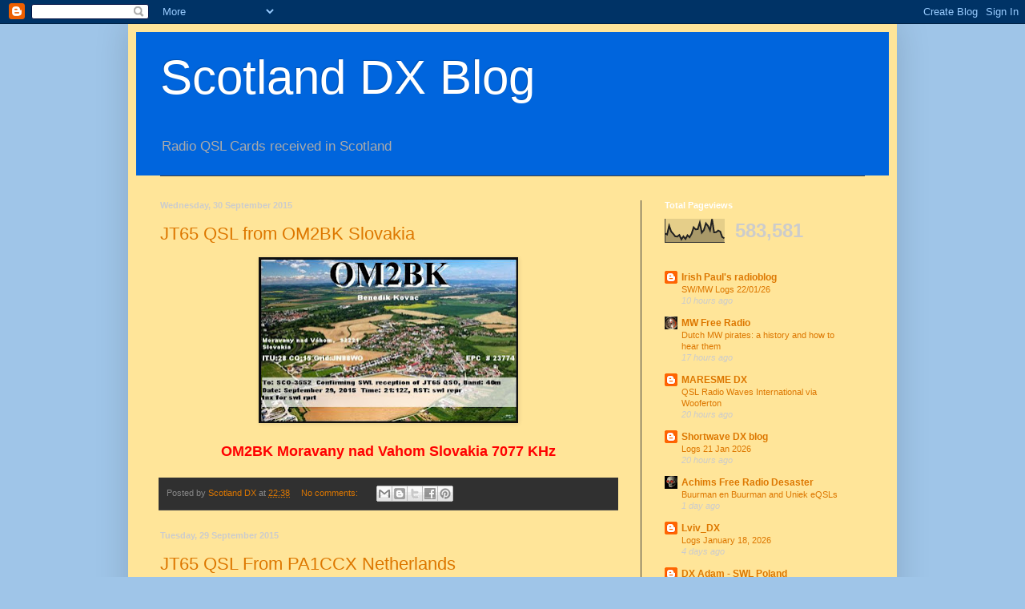

--- FILE ---
content_type: text/html; charset=UTF-8
request_url: https://scotlanddx.blogspot.com/2015/09/
body_size: 27082
content:
<!DOCTYPE html>
<html class='v2' dir='ltr' lang='en-GB'>
<head>
<link href='https://www.blogger.com/static/v1/widgets/335934321-css_bundle_v2.css' rel='stylesheet' type='text/css'/>
<meta content='width=1100' name='viewport'/>
<meta content='text/html; charset=UTF-8' http-equiv='Content-Type'/>
<meta content='blogger' name='generator'/>
<link href='https://scotlanddx.blogspot.com/favicon.ico' rel='icon' type='image/x-icon'/>
<link href='http://scotlanddx.blogspot.com/2015/09/' rel='canonical'/>
<link rel="alternate" type="application/atom+xml" title="Scotland DX Blog - Atom" href="https://scotlanddx.blogspot.com/feeds/posts/default" />
<link rel="alternate" type="application/rss+xml" title="Scotland DX Blog - RSS" href="https://scotlanddx.blogspot.com/feeds/posts/default?alt=rss" />
<link rel="service.post" type="application/atom+xml" title="Scotland DX Blog - Atom" href="https://www.blogger.com/feeds/4227479121399444220/posts/default" />
<!--Can't find substitution for tag [blog.ieCssRetrofitLinks]-->
<meta content='http://scotlanddx.blogspot.com/2015/09/' property='og:url'/>
<meta content='Scotland DX Blog' property='og:title'/>
<meta content='Radio QSL Cards received in Scotland' property='og:description'/>
<title>Scotland DX Blog: September 2015</title>
<style id='page-skin-1' type='text/css'><!--
/*
-----------------------------------------------
Blogger Template Style
Name:     Simple
Designer: Blogger
URL:      www.blogger.com
----------------------------------------------- */
/* Content
----------------------------------------------- */
body {
font: normal normal 12px Arial, Tahoma, Helvetica, FreeSans, sans-serif;
color: #cccccc;
background: #9fc5e8 none repeat scroll top left;
padding: 0 40px 40px 40px;
}
html body .region-inner {
min-width: 0;
max-width: 100%;
width: auto;
}
h2 {
font-size: 22px;
}
a:link {
text-decoration:none;
color: #dd7700;
}
a:visited {
text-decoration:none;
color: #cc6600;
}
a:hover {
text-decoration:underline;
color: #cc6600;
}
.body-fauxcolumn-outer .fauxcolumn-inner {
background: transparent none repeat scroll top left;
_background-image: none;
}
.body-fauxcolumn-outer .cap-top {
position: absolute;
z-index: 1;
height: 400px;
width: 100%;
}
.body-fauxcolumn-outer .cap-top .cap-left {
width: 100%;
background: transparent none repeat-x scroll top left;
_background-image: none;
}
.content-outer {
-moz-box-shadow: 0 0 40px rgba(0, 0, 0, .15);
-webkit-box-shadow: 0 0 5px rgba(0, 0, 0, .15);
-goog-ms-box-shadow: 0 0 10px #333333;
box-shadow: 0 0 40px rgba(0, 0, 0, .15);
margin-bottom: 1px;
}
.content-inner {
padding: 10px 10px;
}
.content-inner {
background-color: #ffe599;
}
/* Header
----------------------------------------------- */
.header-outer {
background: #0065dd none repeat-x scroll 0 -400px;
_background-image: none;
}
.Header h1 {
font: normal normal 60px Arial, Tahoma, Helvetica, FreeSans, sans-serif;
color: #ffffff;
text-shadow: -1px -1px 1px rgba(0, 0, 0, .2);
}
.Header h1 a {
color: #ffffff;
}
.Header .description {
font-size: 140%;
color: #aaaaaa;
}
.header-inner .Header .titlewrapper {
padding: 22px 30px;
}
.header-inner .Header .descriptionwrapper {
padding: 0 30px;
}
/* Tabs
----------------------------------------------- */
.tabs-inner .section:first-child {
border-top: 1px solid #404040;
}
.tabs-inner .section:first-child ul {
margin-top: -1px;
border-top: 1px solid #404040;
border-left: 0 solid #404040;
border-right: 0 solid #404040;
}
.tabs-inner .widget ul {
background: #222222 none repeat-x scroll 0 -800px;
_background-image: none;
border-bottom: 1px solid #404040;
margin-top: 0;
margin-left: -30px;
margin-right: -30px;
}
.tabs-inner .widget li a {
display: inline-block;
padding: .6em 1em;
font: normal normal 14px Arial, Tahoma, Helvetica, FreeSans, sans-serif;
color: #999999;
border-left: 1px solid #ffe599;
border-right: 0 solid #404040;
}
.tabs-inner .widget li:first-child a {
border-left: none;
}
.tabs-inner .widget li.selected a, .tabs-inner .widget li a:hover {
color: #ffffff;
background-color: #000000;
text-decoration: none;
}
/* Columns
----------------------------------------------- */
.main-outer {
border-top: 0 solid #404040;
}
.fauxcolumn-left-outer .fauxcolumn-inner {
border-right: 1px solid #404040;
}
.fauxcolumn-right-outer .fauxcolumn-inner {
border-left: 1px solid #404040;
}
/* Headings
----------------------------------------------- */
div.widget > h2,
div.widget h2.title {
margin: 0 0 1em 0;
font: normal bold 11px Arial, Tahoma, Helvetica, FreeSans, sans-serif;
color: #ffffff;
}
/* Widgets
----------------------------------------------- */
.widget .zippy {
color: #999999;
text-shadow: 2px 2px 1px rgba(0, 0, 0, .1);
}
.widget .popular-posts ul {
list-style: none;
}
/* Posts
----------------------------------------------- */
h2.date-header {
font: normal bold 11px Arial, Tahoma, Helvetica, FreeSans, sans-serif;
}
.date-header span {
background-color: transparent;
color: #cccccc;
padding: inherit;
letter-spacing: inherit;
margin: inherit;
}
.main-inner {
padding-top: 30px;
padding-bottom: 30px;
}
.main-inner .column-center-inner {
padding: 0 15px;
}
.main-inner .column-center-inner .section {
margin: 0 15px;
}
.post {
margin: 0 0 25px 0;
}
h3.post-title, .comments h4 {
font: normal normal 22px Arial, Tahoma, Helvetica, FreeSans, sans-serif;
margin: .75em 0 0;
}
.post-body {
font-size: 110%;
line-height: 1.4;
position: relative;
}
.post-body img, .post-body .tr-caption-container, .Profile img, .Image img,
.BlogList .item-thumbnail img {
padding: 0;
background: #111111;
border: 1px solid #111111;
-moz-box-shadow: 1px 1px 5px rgba(0, 0, 0, .1);
-webkit-box-shadow: 1px 1px 5px rgba(0, 0, 0, .1);
box-shadow: 1px 1px 5px rgba(0, 0, 0, .1);
}
.post-body img, .post-body .tr-caption-container {
padding: 1px;
}
.post-body .tr-caption-container {
color: #cccccc;
}
.post-body .tr-caption-container img {
padding: 0;
background: transparent;
border: none;
-moz-box-shadow: 0 0 0 rgba(0, 0, 0, .1);
-webkit-box-shadow: 0 0 0 rgba(0, 0, 0, .1);
box-shadow: 0 0 0 rgba(0, 0, 0, .1);
}
.post-header {
margin: 0 0 1.5em;
line-height: 1.6;
font-size: 90%;
}
.post-footer {
margin: 20px -2px 0;
padding: 5px 10px;
color: #888888;
background-color: #303030;
border-bottom: 1px solid #444444;
line-height: 1.6;
font-size: 90%;
}
#comments .comment-author {
padding-top: 1.5em;
border-top: 1px solid #404040;
background-position: 0 1.5em;
}
#comments .comment-author:first-child {
padding-top: 0;
border-top: none;
}
.avatar-image-container {
margin: .2em 0 0;
}
#comments .avatar-image-container img {
border: 1px solid #111111;
}
/* Comments
----------------------------------------------- */
.comments .comments-content .icon.blog-author {
background-repeat: no-repeat;
background-image: url([data-uri]);
}
.comments .comments-content .loadmore a {
border-top: 1px solid #999999;
border-bottom: 1px solid #999999;
}
.comments .comment-thread.inline-thread {
background-color: #303030;
}
.comments .continue {
border-top: 2px solid #999999;
}
/* Accents
---------------------------------------------- */
.section-columns td.columns-cell {
border-left: 1px solid #404040;
}
.blog-pager {
background: transparent none no-repeat scroll top center;
}
.blog-pager-older-link, .home-link,
.blog-pager-newer-link {
background-color: #ffe599;
padding: 5px;
}
.footer-outer {
border-top: 0 dashed #bbbbbb;
}
/* Mobile
----------------------------------------------- */
body.mobile  {
background-size: auto;
}
.mobile .body-fauxcolumn-outer {
background: transparent none repeat scroll top left;
}
.mobile .body-fauxcolumn-outer .cap-top {
background-size: 100% auto;
}
.mobile .content-outer {
-webkit-box-shadow: 0 0 3px rgba(0, 0, 0, .15);
box-shadow: 0 0 3px rgba(0, 0, 0, .15);
}
.mobile .tabs-inner .widget ul {
margin-left: 0;
margin-right: 0;
}
.mobile .post {
margin: 0;
}
.mobile .main-inner .column-center-inner .section {
margin: 0;
}
.mobile .date-header span {
padding: 0.1em 10px;
margin: 0 -10px;
}
.mobile h3.post-title {
margin: 0;
}
.mobile .blog-pager {
background: transparent none no-repeat scroll top center;
}
.mobile .footer-outer {
border-top: none;
}
.mobile .main-inner, .mobile .footer-inner {
background-color: #ffe599;
}
.mobile-index-contents {
color: #cccccc;
}
.mobile-link-button {
background-color: #dd7700;
}
.mobile-link-button a:link, .mobile-link-button a:visited {
color: #ffffff;
}
.mobile .tabs-inner .section:first-child {
border-top: none;
}
.mobile .tabs-inner .PageList .widget-content {
background-color: #000000;
color: #ffffff;
border-top: 1px solid #404040;
border-bottom: 1px solid #404040;
}
.mobile .tabs-inner .PageList .widget-content .pagelist-arrow {
border-left: 1px solid #404040;
}

--></style>
<style id='template-skin-1' type='text/css'><!--
body {
min-width: 960px;
}
.content-outer, .content-fauxcolumn-outer, .region-inner {
min-width: 960px;
max-width: 960px;
_width: 960px;
}
.main-inner .columns {
padding-left: 0px;
padding-right: 310px;
}
.main-inner .fauxcolumn-center-outer {
left: 0px;
right: 310px;
/* IE6 does not respect left and right together */
_width: expression(this.parentNode.offsetWidth -
parseInt("0px") -
parseInt("310px") + 'px');
}
.main-inner .fauxcolumn-left-outer {
width: 0px;
}
.main-inner .fauxcolumn-right-outer {
width: 310px;
}
.main-inner .column-left-outer {
width: 0px;
right: 100%;
margin-left: -0px;
}
.main-inner .column-right-outer {
width: 310px;
margin-right: -310px;
}
#layout {
min-width: 0;
}
#layout .content-outer {
min-width: 0;
width: 800px;
}
#layout .region-inner {
min-width: 0;
width: auto;
}
body#layout div.add_widget {
padding: 8px;
}
body#layout div.add_widget a {
margin-left: 32px;
}
--></style>
<link href='https://www.blogger.com/dyn-css/authorization.css?targetBlogID=4227479121399444220&amp;zx=84cb35ec-fcd2-4ca2-8385-226f1c8af853' media='none' onload='if(media!=&#39;all&#39;)media=&#39;all&#39;' rel='stylesheet'/><noscript><link href='https://www.blogger.com/dyn-css/authorization.css?targetBlogID=4227479121399444220&amp;zx=84cb35ec-fcd2-4ca2-8385-226f1c8af853' rel='stylesheet'/></noscript>
<meta name='google-adsense-platform-account' content='ca-host-pub-1556223355139109'/>
<meta name='google-adsense-platform-domain' content='blogspot.com'/>

</head>
<body class='loading variant-dark'>
<div class='navbar section' id='navbar' name='Navbar'><div class='widget Navbar' data-version='1' id='Navbar1'><script type="text/javascript">
    function setAttributeOnload(object, attribute, val) {
      if(window.addEventListener) {
        window.addEventListener('load',
          function(){ object[attribute] = val; }, false);
      } else {
        window.attachEvent('onload', function(){ object[attribute] = val; });
      }
    }
  </script>
<div id="navbar-iframe-container"></div>
<script type="text/javascript" src="https://apis.google.com/js/platform.js"></script>
<script type="text/javascript">
      gapi.load("gapi.iframes:gapi.iframes.style.bubble", function() {
        if (gapi.iframes && gapi.iframes.getContext) {
          gapi.iframes.getContext().openChild({
              url: 'https://www.blogger.com/navbar/4227479121399444220?origin\x3dhttps://scotlanddx.blogspot.com',
              where: document.getElementById("navbar-iframe-container"),
              id: "navbar-iframe"
          });
        }
      });
    </script><script type="text/javascript">
(function() {
var script = document.createElement('script');
script.type = 'text/javascript';
script.src = '//pagead2.googlesyndication.com/pagead/js/google_top_exp.js';
var head = document.getElementsByTagName('head')[0];
if (head) {
head.appendChild(script);
}})();
</script>
</div></div>
<div class='body-fauxcolumns'>
<div class='fauxcolumn-outer body-fauxcolumn-outer'>
<div class='cap-top'>
<div class='cap-left'></div>
<div class='cap-right'></div>
</div>
<div class='fauxborder-left'>
<div class='fauxborder-right'></div>
<div class='fauxcolumn-inner'>
</div>
</div>
<div class='cap-bottom'>
<div class='cap-left'></div>
<div class='cap-right'></div>
</div>
</div>
</div>
<div class='content'>
<div class='content-fauxcolumns'>
<div class='fauxcolumn-outer content-fauxcolumn-outer'>
<div class='cap-top'>
<div class='cap-left'></div>
<div class='cap-right'></div>
</div>
<div class='fauxborder-left'>
<div class='fauxborder-right'></div>
<div class='fauxcolumn-inner'>
</div>
</div>
<div class='cap-bottom'>
<div class='cap-left'></div>
<div class='cap-right'></div>
</div>
</div>
</div>
<div class='content-outer'>
<div class='content-cap-top cap-top'>
<div class='cap-left'></div>
<div class='cap-right'></div>
</div>
<div class='fauxborder-left content-fauxborder-left'>
<div class='fauxborder-right content-fauxborder-right'></div>
<div class='content-inner'>
<header>
<div class='header-outer'>
<div class='header-cap-top cap-top'>
<div class='cap-left'></div>
<div class='cap-right'></div>
</div>
<div class='fauxborder-left header-fauxborder-left'>
<div class='fauxborder-right header-fauxborder-right'></div>
<div class='region-inner header-inner'>
<div class='header section' id='header' name='Header'><div class='widget Header' data-version='1' id='Header1'>
<div id='header-inner'>
<div class='titlewrapper'>
<h1 class='title'>
<a href='https://scotlanddx.blogspot.com/'>
Scotland DX Blog
</a>
</h1>
</div>
<div class='descriptionwrapper'>
<p class='description'><span>Radio QSL Cards received in Scotland</span></p>
</div>
</div>
</div></div>
</div>
</div>
<div class='header-cap-bottom cap-bottom'>
<div class='cap-left'></div>
<div class='cap-right'></div>
</div>
</div>
</header>
<div class='tabs-outer'>
<div class='tabs-cap-top cap-top'>
<div class='cap-left'></div>
<div class='cap-right'></div>
</div>
<div class='fauxborder-left tabs-fauxborder-left'>
<div class='fauxborder-right tabs-fauxborder-right'></div>
<div class='region-inner tabs-inner'>
<div class='tabs no-items section' id='crosscol' name='Cross-column'></div>
<div class='tabs no-items section' id='crosscol-overflow' name='Cross-Column 2'></div>
</div>
</div>
<div class='tabs-cap-bottom cap-bottom'>
<div class='cap-left'></div>
<div class='cap-right'></div>
</div>
</div>
<div class='main-outer'>
<div class='main-cap-top cap-top'>
<div class='cap-left'></div>
<div class='cap-right'></div>
</div>
<div class='fauxborder-left main-fauxborder-left'>
<div class='fauxborder-right main-fauxborder-right'></div>
<div class='region-inner main-inner'>
<div class='columns fauxcolumns'>
<div class='fauxcolumn-outer fauxcolumn-center-outer'>
<div class='cap-top'>
<div class='cap-left'></div>
<div class='cap-right'></div>
</div>
<div class='fauxborder-left'>
<div class='fauxborder-right'></div>
<div class='fauxcolumn-inner'>
</div>
</div>
<div class='cap-bottom'>
<div class='cap-left'></div>
<div class='cap-right'></div>
</div>
</div>
<div class='fauxcolumn-outer fauxcolumn-left-outer'>
<div class='cap-top'>
<div class='cap-left'></div>
<div class='cap-right'></div>
</div>
<div class='fauxborder-left'>
<div class='fauxborder-right'></div>
<div class='fauxcolumn-inner'>
</div>
</div>
<div class='cap-bottom'>
<div class='cap-left'></div>
<div class='cap-right'></div>
</div>
</div>
<div class='fauxcolumn-outer fauxcolumn-right-outer'>
<div class='cap-top'>
<div class='cap-left'></div>
<div class='cap-right'></div>
</div>
<div class='fauxborder-left'>
<div class='fauxborder-right'></div>
<div class='fauxcolumn-inner'>
</div>
</div>
<div class='cap-bottom'>
<div class='cap-left'></div>
<div class='cap-right'></div>
</div>
</div>
<!-- corrects IE6 width calculation -->
<div class='columns-inner'>
<div class='column-center-outer'>
<div class='column-center-inner'>
<div class='main section' id='main' name='Main'><div class='widget Blog' data-version='1' id='Blog1'>
<div class='blog-posts hfeed'>

          <div class="date-outer">
        
<h2 class='date-header'><span>Wednesday, 30 September 2015</span></h2>

          <div class="date-posts">
        
<div class='post-outer'>
<div class='post hentry uncustomized-post-template' itemprop='blogPost' itemscope='itemscope' itemtype='http://schema.org/BlogPosting'>
<meta content='https://blogger.googleusercontent.com/img/b/R29vZ2xl/AVvXsEjd5mMiXE6w1GaB3VX78MfNKoSbLFLzFI0nm4_hXZ_3jw_UxIQYM5rPBEp1cYmgbvZz6E0oTpKW6l9_7eSRv2incUhUJrjb6ZC8P8g7O8lDH29wT8aEsGwYYeP1vfpFXxYy5gUjzDNxC36Y/s320/OM2BK+QSL.JPG' itemprop='image_url'/>
<meta content='4227479121399444220' itemprop='blogId'/>
<meta content='3486534938496927953' itemprop='postId'/>
<a name='3486534938496927953'></a>
<h3 class='post-title entry-title' itemprop='name'>
<a href='https://scotlanddx.blogspot.com/2015/09/jt65-qsl-from-om2bk-slovakia.html'>JT65 QSL from OM2BK Slovakia</a>
</h3>
<div class='post-header'>
<div class='post-header-line-1'></div>
</div>
<div class='post-body entry-content' id='post-body-3486534938496927953' itemprop='description articleBody'>
<div class="separator" style="clear: both; text-align: center;">
<a href="https://blogger.googleusercontent.com/img/b/R29vZ2xl/AVvXsEjd5mMiXE6w1GaB3VX78MfNKoSbLFLzFI0nm4_hXZ_3jw_UxIQYM5rPBEp1cYmgbvZz6E0oTpKW6l9_7eSRv2incUhUJrjb6ZC8P8g7O8lDH29wT8aEsGwYYeP1vfpFXxYy5gUjzDNxC36Y/s1600/OM2BK+QSL.JPG" imageanchor="1" style="margin-left: 1em; margin-right: 1em;"><img border="0" height="203" src="https://blogger.googleusercontent.com/img/b/R29vZ2xl/AVvXsEjd5mMiXE6w1GaB3VX78MfNKoSbLFLzFI0nm4_hXZ_3jw_UxIQYM5rPBEp1cYmgbvZz6E0oTpKW6l9_7eSRv2incUhUJrjb6ZC8P8g7O8lDH29wT8aEsGwYYeP1vfpFXxYy5gUjzDNxC36Y/s320/OM2BK+QSL.JPG" width="320" /></a></div>
<br />
<div style="text-align: center;">
<span style="color: red; font-size: large;"><b>OM2BK Moravany nad Vahom Slovakia 7077 KHz</b></span></div>
<div style='clear: both;'></div>
</div>
<div class='post-footer'>
<div class='post-footer-line post-footer-line-1'>
<span class='post-author vcard'>
Posted by
<span class='fn' itemprop='author' itemscope='itemscope' itemtype='http://schema.org/Person'>
<meta content='https://www.blogger.com/profile/04306325354171121186' itemprop='url'/>
<a class='g-profile' href='https://www.blogger.com/profile/04306325354171121186' rel='author' title='author profile'>
<span itemprop='name'>Scotland DX</span>
</a>
</span>
</span>
<span class='post-timestamp'>
at
<meta content='http://scotlanddx.blogspot.com/2015/09/jt65-qsl-from-om2bk-slovakia.html' itemprop='url'/>
<a class='timestamp-link' href='https://scotlanddx.blogspot.com/2015/09/jt65-qsl-from-om2bk-slovakia.html' rel='bookmark' title='permanent link'><abbr class='published' itemprop='datePublished' title='2015-09-30T22:38:00+01:00'>22:38</abbr></a>
</span>
<span class='post-comment-link'>
<a class='comment-link' href='https://scotlanddx.blogspot.com/2015/09/jt65-qsl-from-om2bk-slovakia.html#comment-form' onclick=''>
No comments:
  </a>
</span>
<span class='post-icons'>
<span class='item-control blog-admin pid-1676096946'>
<a href='https://www.blogger.com/post-edit.g?blogID=4227479121399444220&postID=3486534938496927953&from=pencil' title='Edit Post'>
<img alt='' class='icon-action' height='18' src='https://resources.blogblog.com/img/icon18_edit_allbkg.gif' width='18'/>
</a>
</span>
</span>
<div class='post-share-buttons goog-inline-block'>
<a class='goog-inline-block share-button sb-email' href='https://www.blogger.com/share-post.g?blogID=4227479121399444220&postID=3486534938496927953&target=email' target='_blank' title='Email This'><span class='share-button-link-text'>Email This</span></a><a class='goog-inline-block share-button sb-blog' href='https://www.blogger.com/share-post.g?blogID=4227479121399444220&postID=3486534938496927953&target=blog' onclick='window.open(this.href, "_blank", "height=270,width=475"); return false;' target='_blank' title='BlogThis!'><span class='share-button-link-text'>BlogThis!</span></a><a class='goog-inline-block share-button sb-twitter' href='https://www.blogger.com/share-post.g?blogID=4227479121399444220&postID=3486534938496927953&target=twitter' target='_blank' title='Share to X'><span class='share-button-link-text'>Share to X</span></a><a class='goog-inline-block share-button sb-facebook' href='https://www.blogger.com/share-post.g?blogID=4227479121399444220&postID=3486534938496927953&target=facebook' onclick='window.open(this.href, "_blank", "height=430,width=640"); return false;' target='_blank' title='Share to Facebook'><span class='share-button-link-text'>Share to Facebook</span></a><a class='goog-inline-block share-button sb-pinterest' href='https://www.blogger.com/share-post.g?blogID=4227479121399444220&postID=3486534938496927953&target=pinterest' target='_blank' title='Share to Pinterest'><span class='share-button-link-text'>Share to Pinterest</span></a>
</div>
</div>
<div class='post-footer-line post-footer-line-2'>
<span class='post-labels'>
</span>
</div>
<div class='post-footer-line post-footer-line-3'>
<span class='post-location'>
</span>
</div>
</div>
</div>
</div>

          </div></div>
        

          <div class="date-outer">
        
<h2 class='date-header'><span>Tuesday, 29 September 2015</span></h2>

          <div class="date-posts">
        
<div class='post-outer'>
<div class='post hentry uncustomized-post-template' itemprop='blogPost' itemscope='itemscope' itemtype='http://schema.org/BlogPosting'>
<meta content='https://blogger.googleusercontent.com/img/b/R29vZ2xl/AVvXsEg8nmXhU1d-5jh7RWM_Bv6HgQ5KcGkaWDIQscjb0oiz2fNDRuYX_rL3Qhw4UxHlRL9DL3YlPTcDS-hC-bK6it3y8Ld1brxGJISThq6a-wdi238qAWdf0yVybsRKvY0pqZVhPx7N_3-EpTcH/s320/PA1CCX+QSL.JPG' itemprop='image_url'/>
<meta content='4227479121399444220' itemprop='blogId'/>
<meta content='5796808911324203472' itemprop='postId'/>
<a name='5796808911324203472'></a>
<h3 class='post-title entry-title' itemprop='name'>
<a href='https://scotlanddx.blogspot.com/2015/09/jt65-qsl-from-pa1ccx-netherlands.html'>JT65 QSL From PA1CCX Netherlands</a>
</h3>
<div class='post-header'>
<div class='post-header-line-1'></div>
</div>
<div class='post-body entry-content' id='post-body-5796808911324203472' itemprop='description articleBody'>
<div class="separator" style="clear: both; text-align: center;">
<a href="https://blogger.googleusercontent.com/img/b/R29vZ2xl/AVvXsEg8nmXhU1d-5jh7RWM_Bv6HgQ5KcGkaWDIQscjb0oiz2fNDRuYX_rL3Qhw4UxHlRL9DL3YlPTcDS-hC-bK6it3y8Ld1brxGJISThq6a-wdi238qAWdf0yVybsRKvY0pqZVhPx7N_3-EpTcH/s1600/PA1CCX+QSL.JPG" imageanchor="1" style="margin-left: 1em; margin-right: 1em;"><img border="0" height="203" src="https://blogger.googleusercontent.com/img/b/R29vZ2xl/AVvXsEg8nmXhU1d-5jh7RWM_Bv6HgQ5KcGkaWDIQscjb0oiz2fNDRuYX_rL3Qhw4UxHlRL9DL3YlPTcDS-hC-bK6it3y8Ld1brxGJISThq6a-wdi238qAWdf0yVybsRKvY0pqZVhPx7N_3-EpTcH/s320/PA1CCX+QSL.JPG" width="320" /></a></div>
<br />
<div style="text-align: center;">
<span style="color: red; font-size: large;"><b>PA1CCX Pijnacker Netherlands 7077 KHz</b></span></div>
<div style='clear: both;'></div>
</div>
<div class='post-footer'>
<div class='post-footer-line post-footer-line-1'>
<span class='post-author vcard'>
Posted by
<span class='fn' itemprop='author' itemscope='itemscope' itemtype='http://schema.org/Person'>
<meta content='https://www.blogger.com/profile/04306325354171121186' itemprop='url'/>
<a class='g-profile' href='https://www.blogger.com/profile/04306325354171121186' rel='author' title='author profile'>
<span itemprop='name'>Scotland DX</span>
</a>
</span>
</span>
<span class='post-timestamp'>
at
<meta content='http://scotlanddx.blogspot.com/2015/09/jt65-qsl-from-pa1ccx-netherlands.html' itemprop='url'/>
<a class='timestamp-link' href='https://scotlanddx.blogspot.com/2015/09/jt65-qsl-from-pa1ccx-netherlands.html' rel='bookmark' title='permanent link'><abbr class='published' itemprop='datePublished' title='2015-09-29T22:06:00+01:00'>22:06</abbr></a>
</span>
<span class='post-comment-link'>
<a class='comment-link' href='https://scotlanddx.blogspot.com/2015/09/jt65-qsl-from-pa1ccx-netherlands.html#comment-form' onclick=''>
No comments:
  </a>
</span>
<span class='post-icons'>
<span class='item-control blog-admin pid-1676096946'>
<a href='https://www.blogger.com/post-edit.g?blogID=4227479121399444220&postID=5796808911324203472&from=pencil' title='Edit Post'>
<img alt='' class='icon-action' height='18' src='https://resources.blogblog.com/img/icon18_edit_allbkg.gif' width='18'/>
</a>
</span>
</span>
<div class='post-share-buttons goog-inline-block'>
<a class='goog-inline-block share-button sb-email' href='https://www.blogger.com/share-post.g?blogID=4227479121399444220&postID=5796808911324203472&target=email' target='_blank' title='Email This'><span class='share-button-link-text'>Email This</span></a><a class='goog-inline-block share-button sb-blog' href='https://www.blogger.com/share-post.g?blogID=4227479121399444220&postID=5796808911324203472&target=blog' onclick='window.open(this.href, "_blank", "height=270,width=475"); return false;' target='_blank' title='BlogThis!'><span class='share-button-link-text'>BlogThis!</span></a><a class='goog-inline-block share-button sb-twitter' href='https://www.blogger.com/share-post.g?blogID=4227479121399444220&postID=5796808911324203472&target=twitter' target='_blank' title='Share to X'><span class='share-button-link-text'>Share to X</span></a><a class='goog-inline-block share-button sb-facebook' href='https://www.blogger.com/share-post.g?blogID=4227479121399444220&postID=5796808911324203472&target=facebook' onclick='window.open(this.href, "_blank", "height=430,width=640"); return false;' target='_blank' title='Share to Facebook'><span class='share-button-link-text'>Share to Facebook</span></a><a class='goog-inline-block share-button sb-pinterest' href='https://www.blogger.com/share-post.g?blogID=4227479121399444220&postID=5796808911324203472&target=pinterest' target='_blank' title='Share to Pinterest'><span class='share-button-link-text'>Share to Pinterest</span></a>
</div>
</div>
<div class='post-footer-line post-footer-line-2'>
<span class='post-labels'>
</span>
</div>
<div class='post-footer-line post-footer-line-3'>
<span class='post-location'>
</span>
</div>
</div>
</div>
</div>

          </div></div>
        

          <div class="date-outer">
        
<h2 class='date-header'><span>Monday, 28 September 2015</span></h2>

          <div class="date-posts">
        
<div class='post-outer'>
<div class='post hentry uncustomized-post-template' itemprop='blogPost' itemscope='itemscope' itemtype='http://schema.org/BlogPosting'>
<meta content='https://blogger.googleusercontent.com/img/b/R29vZ2xl/AVvXsEj2NhpCrgidsOYXa0_bLxRS0c6OA3QGax2hJkIEUT-lkZWVBHPAOXkwHKvZAQAVEN9-XH1dyrDDVQ44lVlYHAb2nfXlyBcD7fnhNb7T2hlpGaWh-LLZxy8_wLi8Tb4qoPT3TsUMeelCJVHK/s320/Little+Feat+QSL+2.jpg' itemprop='image_url'/>
<meta content='4227479121399444220' itemprop='blogId'/>
<meta content='3920446847171419898' itemprop='postId'/>
<a name='3920446847171419898'></a>
<h3 class='post-title entry-title' itemprop='name'>
<a href='https://scotlanddx.blogspot.com/2015/09/qsl-from-little-feat-radio.html'>QSL From Little Feat Radio</a>
</h3>
<div class='post-header'>
<div class='post-header-line-1'></div>
</div>
<div class='post-body entry-content' id='post-body-3920446847171419898' itemprop='description articleBody'>
<div class="separator" style="clear: both; text-align: center;">
<a href="https://blogger.googleusercontent.com/img/b/R29vZ2xl/AVvXsEj2NhpCrgidsOYXa0_bLxRS0c6OA3QGax2hJkIEUT-lkZWVBHPAOXkwHKvZAQAVEN9-XH1dyrDDVQ44lVlYHAb2nfXlyBcD7fnhNb7T2hlpGaWh-LLZxy8_wLi8Tb4qoPT3TsUMeelCJVHK/s1600/Little+Feat+QSL+2.jpg" imageanchor="1" style="margin-left: 1em; margin-right: 1em;"><img border="0" height="228" src="https://blogger.googleusercontent.com/img/b/R29vZ2xl/AVvXsEj2NhpCrgidsOYXa0_bLxRS0c6OA3QGax2hJkIEUT-lkZWVBHPAOXkwHKvZAQAVEN9-XH1dyrDDVQ44lVlYHAb2nfXlyBcD7fnhNb7T2hlpGaWh-LLZxy8_wLi8Tb4qoPT3TsUMeelCJVHK/s320/Little+Feat+QSL+2.jpg" width="320" /></a></div>
<br />
<div style="text-align: center;">
<span style="color: red; font-size: large;"><b>Little Feat Radio England 6324 KHz</b></span></div>
<div style='clear: both;'></div>
</div>
<div class='post-footer'>
<div class='post-footer-line post-footer-line-1'>
<span class='post-author vcard'>
Posted by
<span class='fn' itemprop='author' itemscope='itemscope' itemtype='http://schema.org/Person'>
<meta content='https://www.blogger.com/profile/04306325354171121186' itemprop='url'/>
<a class='g-profile' href='https://www.blogger.com/profile/04306325354171121186' rel='author' title='author profile'>
<span itemprop='name'>Scotland DX</span>
</a>
</span>
</span>
<span class='post-timestamp'>
at
<meta content='http://scotlanddx.blogspot.com/2015/09/qsl-from-little-feat-radio.html' itemprop='url'/>
<a class='timestamp-link' href='https://scotlanddx.blogspot.com/2015/09/qsl-from-little-feat-radio.html' rel='bookmark' title='permanent link'><abbr class='published' itemprop='datePublished' title='2015-09-28T20:14:00+01:00'>20:14</abbr></a>
</span>
<span class='post-comment-link'>
<a class='comment-link' href='https://scotlanddx.blogspot.com/2015/09/qsl-from-little-feat-radio.html#comment-form' onclick=''>
No comments:
  </a>
</span>
<span class='post-icons'>
<span class='item-control blog-admin pid-1676096946'>
<a href='https://www.blogger.com/post-edit.g?blogID=4227479121399444220&postID=3920446847171419898&from=pencil' title='Edit Post'>
<img alt='' class='icon-action' height='18' src='https://resources.blogblog.com/img/icon18_edit_allbkg.gif' width='18'/>
</a>
</span>
</span>
<div class='post-share-buttons goog-inline-block'>
<a class='goog-inline-block share-button sb-email' href='https://www.blogger.com/share-post.g?blogID=4227479121399444220&postID=3920446847171419898&target=email' target='_blank' title='Email This'><span class='share-button-link-text'>Email This</span></a><a class='goog-inline-block share-button sb-blog' href='https://www.blogger.com/share-post.g?blogID=4227479121399444220&postID=3920446847171419898&target=blog' onclick='window.open(this.href, "_blank", "height=270,width=475"); return false;' target='_blank' title='BlogThis!'><span class='share-button-link-text'>BlogThis!</span></a><a class='goog-inline-block share-button sb-twitter' href='https://www.blogger.com/share-post.g?blogID=4227479121399444220&postID=3920446847171419898&target=twitter' target='_blank' title='Share to X'><span class='share-button-link-text'>Share to X</span></a><a class='goog-inline-block share-button sb-facebook' href='https://www.blogger.com/share-post.g?blogID=4227479121399444220&postID=3920446847171419898&target=facebook' onclick='window.open(this.href, "_blank", "height=430,width=640"); return false;' target='_blank' title='Share to Facebook'><span class='share-button-link-text'>Share to Facebook</span></a><a class='goog-inline-block share-button sb-pinterest' href='https://www.blogger.com/share-post.g?blogID=4227479121399444220&postID=3920446847171419898&target=pinterest' target='_blank' title='Share to Pinterest'><span class='share-button-link-text'>Share to Pinterest</span></a>
</div>
</div>
<div class='post-footer-line post-footer-line-2'>
<span class='post-labels'>
</span>
</div>
<div class='post-footer-line post-footer-line-3'>
<span class='post-location'>
</span>
</div>
</div>
</div>
</div>
<div class='post-outer'>
<div class='post hentry uncustomized-post-template' itemprop='blogPost' itemscope='itemscope' itemtype='http://schema.org/BlogPosting'>
<meta content='https://blogger.googleusercontent.com/img/b/R29vZ2xl/AVvXsEjMlCqFhW8ofLROSmZgdGuzBvb41UkTw2FclM5d4FLZ-LyUuImdyXhMTd9Y4-NymBmj4svzL50z5IbIklTArJdlUsHKp3B0k2P2vxdu8rRd9hQTYvd4uc9fUtsGFtDCg9_qIJUVDh9aHcFn/s320/S55DK+QSL.JPG' itemprop='image_url'/>
<meta content='4227479121399444220' itemprop='blogId'/>
<meta content='7712858228685618681' itemprop='postId'/>
<a name='7712858228685618681'></a>
<h3 class='post-title entry-title' itemprop='name'>
<a href='https://scotlanddx.blogspot.com/2015/09/psk31-qsl-from-s55dk-slovenia.html'>PSK31 QSL From S55DK Slovenia</a>
</h3>
<div class='post-header'>
<div class='post-header-line-1'></div>
</div>
<div class='post-body entry-content' id='post-body-7712858228685618681' itemprop='description articleBody'>
<div class="separator" style="clear: both; text-align: center;">
<a href="https://blogger.googleusercontent.com/img/b/R29vZ2xl/AVvXsEjMlCqFhW8ofLROSmZgdGuzBvb41UkTw2FclM5d4FLZ-LyUuImdyXhMTd9Y4-NymBmj4svzL50z5IbIklTArJdlUsHKp3B0k2P2vxdu8rRd9hQTYvd4uc9fUtsGFtDCg9_qIJUVDh9aHcFn/s1600/S55DK+QSL.JPG" imageanchor="1" style="margin-left: 1em; margin-right: 1em;"><img border="0" height="203" src="https://blogger.googleusercontent.com/img/b/R29vZ2xl/AVvXsEjMlCqFhW8ofLROSmZgdGuzBvb41UkTw2FclM5d4FLZ-LyUuImdyXhMTd9Y4-NymBmj4svzL50z5IbIklTArJdlUsHKp3B0k2P2vxdu8rRd9hQTYvd4uc9fUtsGFtDCg9_qIJUVDh9aHcFn/s320/S55DK+QSL.JPG" width="320" /></a></div>
<br />
<div style="text-align: center;">
<span style="color: red; font-size: large;"><b>S55DK Zdole Slovenia 14070 KHz</b></span></div>
<div style='clear: both;'></div>
</div>
<div class='post-footer'>
<div class='post-footer-line post-footer-line-1'>
<span class='post-author vcard'>
Posted by
<span class='fn' itemprop='author' itemscope='itemscope' itemtype='http://schema.org/Person'>
<meta content='https://www.blogger.com/profile/04306325354171121186' itemprop='url'/>
<a class='g-profile' href='https://www.blogger.com/profile/04306325354171121186' rel='author' title='author profile'>
<span itemprop='name'>Scotland DX</span>
</a>
</span>
</span>
<span class='post-timestamp'>
at
<meta content='http://scotlanddx.blogspot.com/2015/09/psk31-qsl-from-s55dk-slovenia.html' itemprop='url'/>
<a class='timestamp-link' href='https://scotlanddx.blogspot.com/2015/09/psk31-qsl-from-s55dk-slovenia.html' rel='bookmark' title='permanent link'><abbr class='published' itemprop='datePublished' title='2015-09-28T20:13:00+01:00'>20:13</abbr></a>
</span>
<span class='post-comment-link'>
<a class='comment-link' href='https://scotlanddx.blogspot.com/2015/09/psk31-qsl-from-s55dk-slovenia.html#comment-form' onclick=''>
No comments:
  </a>
</span>
<span class='post-icons'>
<span class='item-control blog-admin pid-1676096946'>
<a href='https://www.blogger.com/post-edit.g?blogID=4227479121399444220&postID=7712858228685618681&from=pencil' title='Edit Post'>
<img alt='' class='icon-action' height='18' src='https://resources.blogblog.com/img/icon18_edit_allbkg.gif' width='18'/>
</a>
</span>
</span>
<div class='post-share-buttons goog-inline-block'>
<a class='goog-inline-block share-button sb-email' href='https://www.blogger.com/share-post.g?blogID=4227479121399444220&postID=7712858228685618681&target=email' target='_blank' title='Email This'><span class='share-button-link-text'>Email This</span></a><a class='goog-inline-block share-button sb-blog' href='https://www.blogger.com/share-post.g?blogID=4227479121399444220&postID=7712858228685618681&target=blog' onclick='window.open(this.href, "_blank", "height=270,width=475"); return false;' target='_blank' title='BlogThis!'><span class='share-button-link-text'>BlogThis!</span></a><a class='goog-inline-block share-button sb-twitter' href='https://www.blogger.com/share-post.g?blogID=4227479121399444220&postID=7712858228685618681&target=twitter' target='_blank' title='Share to X'><span class='share-button-link-text'>Share to X</span></a><a class='goog-inline-block share-button sb-facebook' href='https://www.blogger.com/share-post.g?blogID=4227479121399444220&postID=7712858228685618681&target=facebook' onclick='window.open(this.href, "_blank", "height=430,width=640"); return false;' target='_blank' title='Share to Facebook'><span class='share-button-link-text'>Share to Facebook</span></a><a class='goog-inline-block share-button sb-pinterest' href='https://www.blogger.com/share-post.g?blogID=4227479121399444220&postID=7712858228685618681&target=pinterest' target='_blank' title='Share to Pinterest'><span class='share-button-link-text'>Share to Pinterest</span></a>
</div>
</div>
<div class='post-footer-line post-footer-line-2'>
<span class='post-labels'>
</span>
</div>
<div class='post-footer-line post-footer-line-3'>
<span class='post-location'>
</span>
</div>
</div>
</div>
</div>
<div class='post-outer'>
<div class='post hentry uncustomized-post-template' itemprop='blogPost' itemscope='itemscope' itemtype='http://schema.org/BlogPosting'>
<meta content='https://blogger.googleusercontent.com/img/b/R29vZ2xl/AVvXsEge7LUTWu6DNpIjRrcCz16AJVuOKQFtYCydmiSAI41IlcteHlqPyVFpVWXwcE8tyoS19cL9PoeatzanuUVYTDZTBDowwm1dXY0N_kgrhXQJaUgNSWZejtsBEKwLa9bjFUZuC5FfoHLJpsLt/s320/OK1HB+QSL.JPG' itemprop='image_url'/>
<meta content='4227479121399444220' itemprop='blogId'/>
<meta content='6093649810733411940' itemprop='postId'/>
<a name='6093649810733411940'></a>
<h3 class='post-title entry-title' itemprop='name'>
<a href='https://scotlanddx.blogspot.com/2015/09/sstv-qsl-from-ok1hb-czech-republic.html'>SSTV QSL From OK1HB Czech Republic</a>
</h3>
<div class='post-header'>
<div class='post-header-line-1'></div>
</div>
<div class='post-body entry-content' id='post-body-6093649810733411940' itemprop='description articleBody'>
<div class="separator" style="clear: both; text-align: center;">
<a href="https://blogger.googleusercontent.com/img/b/R29vZ2xl/AVvXsEge7LUTWu6DNpIjRrcCz16AJVuOKQFtYCydmiSAI41IlcteHlqPyVFpVWXwcE8tyoS19cL9PoeatzanuUVYTDZTBDowwm1dXY0N_kgrhXQJaUgNSWZejtsBEKwLa9bjFUZuC5FfoHLJpsLt/s1600/OK1HB+QSL.JPG" imageanchor="1" style="margin-left: 1em; margin-right: 1em;"><img border="0" height="203" src="https://blogger.googleusercontent.com/img/b/R29vZ2xl/AVvXsEge7LUTWu6DNpIjRrcCz16AJVuOKQFtYCydmiSAI41IlcteHlqPyVFpVWXwcE8tyoS19cL9PoeatzanuUVYTDZTBDowwm1dXY0N_kgrhXQJaUgNSWZejtsBEKwLa9bjFUZuC5FfoHLJpsLt/s320/OK1HB+QSL.JPG" width="320" /></a></div>
<br />
<div style="text-align: center;">
<span style="color: red; font-size: large;"><b>OK1HB Dubne Czech Republic 14230 KHz</b></span></div>
<div style='clear: both;'></div>
</div>
<div class='post-footer'>
<div class='post-footer-line post-footer-line-1'>
<span class='post-author vcard'>
Posted by
<span class='fn' itemprop='author' itemscope='itemscope' itemtype='http://schema.org/Person'>
<meta content='https://www.blogger.com/profile/04306325354171121186' itemprop='url'/>
<a class='g-profile' href='https://www.blogger.com/profile/04306325354171121186' rel='author' title='author profile'>
<span itemprop='name'>Scotland DX</span>
</a>
</span>
</span>
<span class='post-timestamp'>
at
<meta content='http://scotlanddx.blogspot.com/2015/09/sstv-qsl-from-ok1hb-czech-republic.html' itemprop='url'/>
<a class='timestamp-link' href='https://scotlanddx.blogspot.com/2015/09/sstv-qsl-from-ok1hb-czech-republic.html' rel='bookmark' title='permanent link'><abbr class='published' itemprop='datePublished' title='2015-09-28T20:11:00+01:00'>20:11</abbr></a>
</span>
<span class='post-comment-link'>
<a class='comment-link' href='https://scotlanddx.blogspot.com/2015/09/sstv-qsl-from-ok1hb-czech-republic.html#comment-form' onclick=''>
No comments:
  </a>
</span>
<span class='post-icons'>
<span class='item-control blog-admin pid-1676096946'>
<a href='https://www.blogger.com/post-edit.g?blogID=4227479121399444220&postID=6093649810733411940&from=pencil' title='Edit Post'>
<img alt='' class='icon-action' height='18' src='https://resources.blogblog.com/img/icon18_edit_allbkg.gif' width='18'/>
</a>
</span>
</span>
<div class='post-share-buttons goog-inline-block'>
<a class='goog-inline-block share-button sb-email' href='https://www.blogger.com/share-post.g?blogID=4227479121399444220&postID=6093649810733411940&target=email' target='_blank' title='Email This'><span class='share-button-link-text'>Email This</span></a><a class='goog-inline-block share-button sb-blog' href='https://www.blogger.com/share-post.g?blogID=4227479121399444220&postID=6093649810733411940&target=blog' onclick='window.open(this.href, "_blank", "height=270,width=475"); return false;' target='_blank' title='BlogThis!'><span class='share-button-link-text'>BlogThis!</span></a><a class='goog-inline-block share-button sb-twitter' href='https://www.blogger.com/share-post.g?blogID=4227479121399444220&postID=6093649810733411940&target=twitter' target='_blank' title='Share to X'><span class='share-button-link-text'>Share to X</span></a><a class='goog-inline-block share-button sb-facebook' href='https://www.blogger.com/share-post.g?blogID=4227479121399444220&postID=6093649810733411940&target=facebook' onclick='window.open(this.href, "_blank", "height=430,width=640"); return false;' target='_blank' title='Share to Facebook'><span class='share-button-link-text'>Share to Facebook</span></a><a class='goog-inline-block share-button sb-pinterest' href='https://www.blogger.com/share-post.g?blogID=4227479121399444220&postID=6093649810733411940&target=pinterest' target='_blank' title='Share to Pinterest'><span class='share-button-link-text'>Share to Pinterest</span></a>
</div>
</div>
<div class='post-footer-line post-footer-line-2'>
<span class='post-labels'>
</span>
</div>
<div class='post-footer-line post-footer-line-3'>
<span class='post-location'>
</span>
</div>
</div>
</div>
</div>

          </div></div>
        

          <div class="date-outer">
        
<h2 class='date-header'><span>Saturday, 26 September 2015</span></h2>

          <div class="date-posts">
        
<div class='post-outer'>
<div class='post hentry uncustomized-post-template' itemprop='blogPost' itemscope='itemscope' itemtype='http://schema.org/BlogPosting'>
<meta content='https://blogger.googleusercontent.com/img/b/R29vZ2xl/AVvXsEhmACzP5dRivxbhDMGiUskZsaTkSW3Iu4_XW9iCBRonKH0EBNPN88jvaAFUmafU6EFhj5XMepiX4Oe3keIogQ_tkNGsukOBVoCN8uZJJmyTE5l_MvYE6QgkXW8wpBjROYx4f73U4CrM2m2A/s320/VE2SCA+QSL.JPG' itemprop='image_url'/>
<meta content='4227479121399444220' itemprop='blogId'/>
<meta content='7856061473738410257' itemprop='postId'/>
<a name='7856061473738410257'></a>
<h3 class='post-title entry-title' itemprop='name'>
<a href='https://scotlanddx.blogspot.com/2015/09/jt65-qsl-from-ve2sca-canada.html'>JT65 QSL From VE2SCA Canada</a>
</h3>
<div class='post-header'>
<div class='post-header-line-1'></div>
</div>
<div class='post-body entry-content' id='post-body-7856061473738410257' itemprop='description articleBody'>
<div class="separator" style="clear: both; text-align: center;">
<a href="https://blogger.googleusercontent.com/img/b/R29vZ2xl/AVvXsEhmACzP5dRivxbhDMGiUskZsaTkSW3Iu4_XW9iCBRonKH0EBNPN88jvaAFUmafU6EFhj5XMepiX4Oe3keIogQ_tkNGsukOBVoCN8uZJJmyTE5l_MvYE6QgkXW8wpBjROYx4f73U4CrM2m2A/s1600/VE2SCA+QSL.JPG" imageanchor="1" style="margin-left: 1em; margin-right: 1em;"><img border="0" height="203" src="https://blogger.googleusercontent.com/img/b/R29vZ2xl/AVvXsEhmACzP5dRivxbhDMGiUskZsaTkSW3Iu4_XW9iCBRonKH0EBNPN88jvaAFUmafU6EFhj5XMepiX4Oe3keIogQ_tkNGsukOBVoCN8uZJJmyTE5l_MvYE6QgkXW8wpBjROYx4f73U4CrM2m2A/s320/VE2SCA+QSL.JPG" width="320" /></a></div>
<br />
<div style="text-align: center;">
<span style="color: red; font-size: large;"><b>VE2SCA Quebec Canada 14077 KHz</b></span></div>
<div style='clear: both;'></div>
</div>
<div class='post-footer'>
<div class='post-footer-line post-footer-line-1'>
<span class='post-author vcard'>
Posted by
<span class='fn' itemprop='author' itemscope='itemscope' itemtype='http://schema.org/Person'>
<meta content='https://www.blogger.com/profile/04306325354171121186' itemprop='url'/>
<a class='g-profile' href='https://www.blogger.com/profile/04306325354171121186' rel='author' title='author profile'>
<span itemprop='name'>Scotland DX</span>
</a>
</span>
</span>
<span class='post-timestamp'>
at
<meta content='http://scotlanddx.blogspot.com/2015/09/jt65-qsl-from-ve2sca-canada.html' itemprop='url'/>
<a class='timestamp-link' href='https://scotlanddx.blogspot.com/2015/09/jt65-qsl-from-ve2sca-canada.html' rel='bookmark' title='permanent link'><abbr class='published' itemprop='datePublished' title='2015-09-26T11:04:00+01:00'>11:04</abbr></a>
</span>
<span class='post-comment-link'>
<a class='comment-link' href='https://scotlanddx.blogspot.com/2015/09/jt65-qsl-from-ve2sca-canada.html#comment-form' onclick=''>
No comments:
  </a>
</span>
<span class='post-icons'>
<span class='item-control blog-admin pid-1676096946'>
<a href='https://www.blogger.com/post-edit.g?blogID=4227479121399444220&postID=7856061473738410257&from=pencil' title='Edit Post'>
<img alt='' class='icon-action' height='18' src='https://resources.blogblog.com/img/icon18_edit_allbkg.gif' width='18'/>
</a>
</span>
</span>
<div class='post-share-buttons goog-inline-block'>
<a class='goog-inline-block share-button sb-email' href='https://www.blogger.com/share-post.g?blogID=4227479121399444220&postID=7856061473738410257&target=email' target='_blank' title='Email This'><span class='share-button-link-text'>Email This</span></a><a class='goog-inline-block share-button sb-blog' href='https://www.blogger.com/share-post.g?blogID=4227479121399444220&postID=7856061473738410257&target=blog' onclick='window.open(this.href, "_blank", "height=270,width=475"); return false;' target='_blank' title='BlogThis!'><span class='share-button-link-text'>BlogThis!</span></a><a class='goog-inline-block share-button sb-twitter' href='https://www.blogger.com/share-post.g?blogID=4227479121399444220&postID=7856061473738410257&target=twitter' target='_blank' title='Share to X'><span class='share-button-link-text'>Share to X</span></a><a class='goog-inline-block share-button sb-facebook' href='https://www.blogger.com/share-post.g?blogID=4227479121399444220&postID=7856061473738410257&target=facebook' onclick='window.open(this.href, "_blank", "height=430,width=640"); return false;' target='_blank' title='Share to Facebook'><span class='share-button-link-text'>Share to Facebook</span></a><a class='goog-inline-block share-button sb-pinterest' href='https://www.blogger.com/share-post.g?blogID=4227479121399444220&postID=7856061473738410257&target=pinterest' target='_blank' title='Share to Pinterest'><span class='share-button-link-text'>Share to Pinterest</span></a>
</div>
</div>
<div class='post-footer-line post-footer-line-2'>
<span class='post-labels'>
</span>
</div>
<div class='post-footer-line post-footer-line-3'>
<span class='post-location'>
</span>
</div>
</div>
</div>
</div>
<div class='post-outer'>
<div class='post hentry uncustomized-post-template' itemprop='blogPost' itemscope='itemscope' itemtype='http://schema.org/BlogPosting'>
<meta content='https://blogger.googleusercontent.com/img/b/R29vZ2xl/AVvXsEhFfXw29oqlpZiCg5mP91kdgQPZDrItLAZWJPN8PKaWrA7lqBGNFGZM6sYaPAlGF-vWGeOty9QrU59Ts7R4erqZddlUoQ9mXAznyBjjBYT-3Nq3YjiROEbz3cqS6tYSe9fRd0VpqtO7tvbg/s320/W3WTE+QSL.JPG' itemprop='image_url'/>
<meta content='4227479121399444220' itemprop='blogId'/>
<meta content='3046418740770076083' itemprop='postId'/>
<a name='3046418740770076083'></a>
<h3 class='post-title entry-title' itemprop='name'>
<a href='https://scotlanddx.blogspot.com/2015/09/jt65-qsl-from-w3wte-usa.html'>JT65 QSL From W3WTE USA</a>
</h3>
<div class='post-header'>
<div class='post-header-line-1'></div>
</div>
<div class='post-body entry-content' id='post-body-3046418740770076083' itemprop='description articleBody'>
<div class="separator" style="clear: both; text-align: center;">
<a href="https://blogger.googleusercontent.com/img/b/R29vZ2xl/AVvXsEhFfXw29oqlpZiCg5mP91kdgQPZDrItLAZWJPN8PKaWrA7lqBGNFGZM6sYaPAlGF-vWGeOty9QrU59Ts7R4erqZddlUoQ9mXAznyBjjBYT-3Nq3YjiROEbz3cqS6tYSe9fRd0VpqtO7tvbg/s1600/W3WTE+QSL.JPG" imageanchor="1" style="margin-left: 1em; margin-right: 1em;"><img border="0" height="203" src="https://blogger.googleusercontent.com/img/b/R29vZ2xl/AVvXsEhFfXw29oqlpZiCg5mP91kdgQPZDrItLAZWJPN8PKaWrA7lqBGNFGZM6sYaPAlGF-vWGeOty9QrU59Ts7R4erqZddlUoQ9mXAznyBjjBYT-3Nq3YjiROEbz3cqS6tYSe9fRd0VpqtO7tvbg/s320/W3WTE+QSL.JPG" width="320" /></a></div>
<br />
<div style="text-align: center;">
<span style="color: red; font-size: large;"><b>W3WTE Delaware USA 14077 KHz</b></span></div>
<div style='clear: both;'></div>
</div>
<div class='post-footer'>
<div class='post-footer-line post-footer-line-1'>
<span class='post-author vcard'>
Posted by
<span class='fn' itemprop='author' itemscope='itemscope' itemtype='http://schema.org/Person'>
<meta content='https://www.blogger.com/profile/04306325354171121186' itemprop='url'/>
<a class='g-profile' href='https://www.blogger.com/profile/04306325354171121186' rel='author' title='author profile'>
<span itemprop='name'>Scotland DX</span>
</a>
</span>
</span>
<span class='post-timestamp'>
at
<meta content='http://scotlanddx.blogspot.com/2015/09/jt65-qsl-from-w3wte-usa.html' itemprop='url'/>
<a class='timestamp-link' href='https://scotlanddx.blogspot.com/2015/09/jt65-qsl-from-w3wte-usa.html' rel='bookmark' title='permanent link'><abbr class='published' itemprop='datePublished' title='2015-09-26T11:03:00+01:00'>11:03</abbr></a>
</span>
<span class='post-comment-link'>
<a class='comment-link' href='https://scotlanddx.blogspot.com/2015/09/jt65-qsl-from-w3wte-usa.html#comment-form' onclick=''>
No comments:
  </a>
</span>
<span class='post-icons'>
<span class='item-control blog-admin pid-1676096946'>
<a href='https://www.blogger.com/post-edit.g?blogID=4227479121399444220&postID=3046418740770076083&from=pencil' title='Edit Post'>
<img alt='' class='icon-action' height='18' src='https://resources.blogblog.com/img/icon18_edit_allbkg.gif' width='18'/>
</a>
</span>
</span>
<div class='post-share-buttons goog-inline-block'>
<a class='goog-inline-block share-button sb-email' href='https://www.blogger.com/share-post.g?blogID=4227479121399444220&postID=3046418740770076083&target=email' target='_blank' title='Email This'><span class='share-button-link-text'>Email This</span></a><a class='goog-inline-block share-button sb-blog' href='https://www.blogger.com/share-post.g?blogID=4227479121399444220&postID=3046418740770076083&target=blog' onclick='window.open(this.href, "_blank", "height=270,width=475"); return false;' target='_blank' title='BlogThis!'><span class='share-button-link-text'>BlogThis!</span></a><a class='goog-inline-block share-button sb-twitter' href='https://www.blogger.com/share-post.g?blogID=4227479121399444220&postID=3046418740770076083&target=twitter' target='_blank' title='Share to X'><span class='share-button-link-text'>Share to X</span></a><a class='goog-inline-block share-button sb-facebook' href='https://www.blogger.com/share-post.g?blogID=4227479121399444220&postID=3046418740770076083&target=facebook' onclick='window.open(this.href, "_blank", "height=430,width=640"); return false;' target='_blank' title='Share to Facebook'><span class='share-button-link-text'>Share to Facebook</span></a><a class='goog-inline-block share-button sb-pinterest' href='https://www.blogger.com/share-post.g?blogID=4227479121399444220&postID=3046418740770076083&target=pinterest' target='_blank' title='Share to Pinterest'><span class='share-button-link-text'>Share to Pinterest</span></a>
</div>
</div>
<div class='post-footer-line post-footer-line-2'>
<span class='post-labels'>
</span>
</div>
<div class='post-footer-line post-footer-line-3'>
<span class='post-location'>
</span>
</div>
</div>
</div>
</div>

          </div></div>
        

          <div class="date-outer">
        
<h2 class='date-header'><span>Friday, 25 September 2015</span></h2>

          <div class="date-posts">
        
<div class='post-outer'>
<div class='post hentry uncustomized-post-template' itemprop='blogPost' itemscope='itemscope' itemtype='http://schema.org/BlogPosting'>
<meta content='https://blogger.googleusercontent.com/img/b/R29vZ2xl/AVvXsEgfTAYM37Lu2nL9DoxAKN9Rh8D42lyFD2EEMd7MhpBIKcvw8JV_yIbbILcPvmurKIr2H-keiOxW4oVjykD-hKezf_blk4NQd47aqKRTv0u3eARWSnI49Uh_gFO-T8k0CKlB4pfj-KnlRjKU/s320/Nova+4+QSL.jpg' itemprop='image_url'/>
<meta content='4227479121399444220' itemprop='blogId'/>
<meta content='2064466788030181935' itemprop='postId'/>
<a name='2064466788030181935'></a>
<h3 class='post-title entry-title' itemprop='name'>
<a href='https://scotlanddx.blogspot.com/2015/09/qsl-from-radio-nova-4.html'>QSL From Radio Nova 4</a>
</h3>
<div class='post-header'>
<div class='post-header-line-1'></div>
</div>
<div class='post-body entry-content' id='post-body-2064466788030181935' itemprop='description articleBody'>
<div class="separator" style="clear: both; text-align: center;">
<a href="https://blogger.googleusercontent.com/img/b/R29vZ2xl/AVvXsEgfTAYM37Lu2nL9DoxAKN9Rh8D42lyFD2EEMd7MhpBIKcvw8JV_yIbbILcPvmurKIr2H-keiOxW4oVjykD-hKezf_blk4NQd47aqKRTv0u3eARWSnI49Uh_gFO-T8k0CKlB4pfj-KnlRjKU/s1600/Nova+4+QSL.jpg" imageanchor="1" style="margin-left: 1em; margin-right: 1em;"><img border="0" height="320" src="https://blogger.googleusercontent.com/img/b/R29vZ2xl/AVvXsEgfTAYM37Lu2nL9DoxAKN9Rh8D42lyFD2EEMd7MhpBIKcvw8JV_yIbbILcPvmurKIr2H-keiOxW4oVjykD-hKezf_blk4NQd47aqKRTv0u3eARWSnI49Uh_gFO-T8k0CKlB4pfj-KnlRjKU/s320/Nova+4+QSL.jpg" width="226" /></a></div>
<br />
<div style="text-align: center;">
<span style="color: red; font-size: large;"><b>Radio Nova 4 Netherlands 1648 KHz</b></span></div>
<div style='clear: both;'></div>
</div>
<div class='post-footer'>
<div class='post-footer-line post-footer-line-1'>
<span class='post-author vcard'>
Posted by
<span class='fn' itemprop='author' itemscope='itemscope' itemtype='http://schema.org/Person'>
<meta content='https://www.blogger.com/profile/04306325354171121186' itemprop='url'/>
<a class='g-profile' href='https://www.blogger.com/profile/04306325354171121186' rel='author' title='author profile'>
<span itemprop='name'>Scotland DX</span>
</a>
</span>
</span>
<span class='post-timestamp'>
at
<meta content='http://scotlanddx.blogspot.com/2015/09/qsl-from-radio-nova-4.html' itemprop='url'/>
<a class='timestamp-link' href='https://scotlanddx.blogspot.com/2015/09/qsl-from-radio-nova-4.html' rel='bookmark' title='permanent link'><abbr class='published' itemprop='datePublished' title='2015-09-25T17:31:00+01:00'>17:31</abbr></a>
</span>
<span class='post-comment-link'>
<a class='comment-link' href='https://scotlanddx.blogspot.com/2015/09/qsl-from-radio-nova-4.html#comment-form' onclick=''>
No comments:
  </a>
</span>
<span class='post-icons'>
<span class='item-control blog-admin pid-1676096946'>
<a href='https://www.blogger.com/post-edit.g?blogID=4227479121399444220&postID=2064466788030181935&from=pencil' title='Edit Post'>
<img alt='' class='icon-action' height='18' src='https://resources.blogblog.com/img/icon18_edit_allbkg.gif' width='18'/>
</a>
</span>
</span>
<div class='post-share-buttons goog-inline-block'>
<a class='goog-inline-block share-button sb-email' href='https://www.blogger.com/share-post.g?blogID=4227479121399444220&postID=2064466788030181935&target=email' target='_blank' title='Email This'><span class='share-button-link-text'>Email This</span></a><a class='goog-inline-block share-button sb-blog' href='https://www.blogger.com/share-post.g?blogID=4227479121399444220&postID=2064466788030181935&target=blog' onclick='window.open(this.href, "_blank", "height=270,width=475"); return false;' target='_blank' title='BlogThis!'><span class='share-button-link-text'>BlogThis!</span></a><a class='goog-inline-block share-button sb-twitter' href='https://www.blogger.com/share-post.g?blogID=4227479121399444220&postID=2064466788030181935&target=twitter' target='_blank' title='Share to X'><span class='share-button-link-text'>Share to X</span></a><a class='goog-inline-block share-button sb-facebook' href='https://www.blogger.com/share-post.g?blogID=4227479121399444220&postID=2064466788030181935&target=facebook' onclick='window.open(this.href, "_blank", "height=430,width=640"); return false;' target='_blank' title='Share to Facebook'><span class='share-button-link-text'>Share to Facebook</span></a><a class='goog-inline-block share-button sb-pinterest' href='https://www.blogger.com/share-post.g?blogID=4227479121399444220&postID=2064466788030181935&target=pinterest' target='_blank' title='Share to Pinterest'><span class='share-button-link-text'>Share to Pinterest</span></a>
</div>
</div>
<div class='post-footer-line post-footer-line-2'>
<span class='post-labels'>
</span>
</div>
<div class='post-footer-line post-footer-line-3'>
<span class='post-location'>
</span>
</div>
</div>
</div>
</div>

          </div></div>
        

          <div class="date-outer">
        
<h2 class='date-header'><span>Wednesday, 23 September 2015</span></h2>

          <div class="date-posts">
        
<div class='post-outer'>
<div class='post hentry uncustomized-post-template' itemprop='blogPost' itemscope='itemscope' itemtype='http://schema.org/BlogPosting'>
<meta content='https://blogger.googleusercontent.com/img/b/R29vZ2xl/AVvXsEjNPCRQYyzZ4JJ5wlNzZjCRQVnULR8DELbYSAZ7d4TjC1Y-Sc2TxbnDtm5MPFZKjqFk9NY0Lao5hRwlb_TxXkP7xHbsT5g_UlGW_75MnrTdWf52q896dXumLgO_AmfV41DRsIdtFWbYyJSH/s320/R2AIF+QSL.JPG' itemprop='image_url'/>
<meta content='4227479121399444220' itemprop='blogId'/>
<meta content='7496941101880445619' itemprop='postId'/>
<a name='7496941101880445619'></a>
<h3 class='post-title entry-title' itemprop='name'>
<a href='https://scotlanddx.blogspot.com/2015/09/jt65-qsl-from-r2aif-russia.html'>JT65 QSL from R2AIF Russia</a>
</h3>
<div class='post-header'>
<div class='post-header-line-1'></div>
</div>
<div class='post-body entry-content' id='post-body-7496941101880445619' itemprop='description articleBody'>
<div class="separator" style="clear: both; text-align: center;">
<a href="https://blogger.googleusercontent.com/img/b/R29vZ2xl/AVvXsEjNPCRQYyzZ4JJ5wlNzZjCRQVnULR8DELbYSAZ7d4TjC1Y-Sc2TxbnDtm5MPFZKjqFk9NY0Lao5hRwlb_TxXkP7xHbsT5g_UlGW_75MnrTdWf52q896dXumLgO_AmfV41DRsIdtFWbYyJSH/s1600/R2AIF+QSL.JPG" imageanchor="1" style="margin-left: 1em; margin-right: 1em;"><img border="0" height="203" src="https://blogger.googleusercontent.com/img/b/R29vZ2xl/AVvXsEjNPCRQYyzZ4JJ5wlNzZjCRQVnULR8DELbYSAZ7d4TjC1Y-Sc2TxbnDtm5MPFZKjqFk9NY0Lao5hRwlb_TxXkP7xHbsT5g_UlGW_75MnrTdWf52q896dXumLgO_AmfV41DRsIdtFWbYyJSH/s320/R2AIF+QSL.JPG" width="320" /></a></div>
<br />
<div style="text-align: center;">
<span style="color: red; font-size: large;"><b>R2AIF Moscow Russia 7077 KHz</b></span></div>
<div style='clear: both;'></div>
</div>
<div class='post-footer'>
<div class='post-footer-line post-footer-line-1'>
<span class='post-author vcard'>
Posted by
<span class='fn' itemprop='author' itemscope='itemscope' itemtype='http://schema.org/Person'>
<meta content='https://www.blogger.com/profile/04306325354171121186' itemprop='url'/>
<a class='g-profile' href='https://www.blogger.com/profile/04306325354171121186' rel='author' title='author profile'>
<span itemprop='name'>Scotland DX</span>
</a>
</span>
</span>
<span class='post-timestamp'>
at
<meta content='http://scotlanddx.blogspot.com/2015/09/jt65-qsl-from-r2aif-russia.html' itemprop='url'/>
<a class='timestamp-link' href='https://scotlanddx.blogspot.com/2015/09/jt65-qsl-from-r2aif-russia.html' rel='bookmark' title='permanent link'><abbr class='published' itemprop='datePublished' title='2015-09-23T22:29:00+01:00'>22:29</abbr></a>
</span>
<span class='post-comment-link'>
<a class='comment-link' href='https://scotlanddx.blogspot.com/2015/09/jt65-qsl-from-r2aif-russia.html#comment-form' onclick=''>
No comments:
  </a>
</span>
<span class='post-icons'>
<span class='item-control blog-admin pid-1676096946'>
<a href='https://www.blogger.com/post-edit.g?blogID=4227479121399444220&postID=7496941101880445619&from=pencil' title='Edit Post'>
<img alt='' class='icon-action' height='18' src='https://resources.blogblog.com/img/icon18_edit_allbkg.gif' width='18'/>
</a>
</span>
</span>
<div class='post-share-buttons goog-inline-block'>
<a class='goog-inline-block share-button sb-email' href='https://www.blogger.com/share-post.g?blogID=4227479121399444220&postID=7496941101880445619&target=email' target='_blank' title='Email This'><span class='share-button-link-text'>Email This</span></a><a class='goog-inline-block share-button sb-blog' href='https://www.blogger.com/share-post.g?blogID=4227479121399444220&postID=7496941101880445619&target=blog' onclick='window.open(this.href, "_blank", "height=270,width=475"); return false;' target='_blank' title='BlogThis!'><span class='share-button-link-text'>BlogThis!</span></a><a class='goog-inline-block share-button sb-twitter' href='https://www.blogger.com/share-post.g?blogID=4227479121399444220&postID=7496941101880445619&target=twitter' target='_blank' title='Share to X'><span class='share-button-link-text'>Share to X</span></a><a class='goog-inline-block share-button sb-facebook' href='https://www.blogger.com/share-post.g?blogID=4227479121399444220&postID=7496941101880445619&target=facebook' onclick='window.open(this.href, "_blank", "height=430,width=640"); return false;' target='_blank' title='Share to Facebook'><span class='share-button-link-text'>Share to Facebook</span></a><a class='goog-inline-block share-button sb-pinterest' href='https://www.blogger.com/share-post.g?blogID=4227479121399444220&postID=7496941101880445619&target=pinterest' target='_blank' title='Share to Pinterest'><span class='share-button-link-text'>Share to Pinterest</span></a>
</div>
</div>
<div class='post-footer-line post-footer-line-2'>
<span class='post-labels'>
</span>
</div>
<div class='post-footer-line post-footer-line-3'>
<span class='post-location'>
</span>
</div>
</div>
</div>
</div>
<div class='post-outer'>
<div class='post hentry uncustomized-post-template' itemprop='blogPost' itemscope='itemscope' itemtype='http://schema.org/BlogPosting'>
<meta content='https://blogger.googleusercontent.com/img/b/R29vZ2xl/AVvXsEgQ_XwCy5MdK2uCMlkEl7ifbjk7T9UYgpP1oHZLrjho6YP6gmThOlMMJgC67TQiqjag78IhPHBwLJsF_y95-Vr7VgdL9TxWDOhDQD5QCRRzv17PD4guusgO_Lw-15uuxP-MxadGhcTpdJVY/s320/PD0MWG+QSL.JPG' itemprop='image_url'/>
<meta content='4227479121399444220' itemprop='blogId'/>
<meta content='1759485222790242582' itemprop='postId'/>
<a name='1759485222790242582'></a>
<h3 class='post-title entry-title' itemprop='name'>
<a href='https://scotlanddx.blogspot.com/2015/09/jt65-qsl-from-pd0mwg-netherlands.html'>JT65 QSL From PD0MWG Netherlands</a>
</h3>
<div class='post-header'>
<div class='post-header-line-1'></div>
</div>
<div class='post-body entry-content' id='post-body-1759485222790242582' itemprop='description articleBody'>
<div class="separator" style="clear: both; text-align: center;">
<a href="https://blogger.googleusercontent.com/img/b/R29vZ2xl/AVvXsEgQ_XwCy5MdK2uCMlkEl7ifbjk7T9UYgpP1oHZLrjho6YP6gmThOlMMJgC67TQiqjag78IhPHBwLJsF_y95-Vr7VgdL9TxWDOhDQD5QCRRzv17PD4guusgO_Lw-15uuxP-MxadGhcTpdJVY/s1600/PD0MWG+QSL.JPG" imageanchor="1" style="margin-left: 1em; margin-right: 1em;"><img border="0" height="203" src="https://blogger.googleusercontent.com/img/b/R29vZ2xl/AVvXsEgQ_XwCy5MdK2uCMlkEl7ifbjk7T9UYgpP1oHZLrjho6YP6gmThOlMMJgC67TQiqjag78IhPHBwLJsF_y95-Vr7VgdL9TxWDOhDQD5QCRRzv17PD4guusgO_Lw-15uuxP-MxadGhcTpdJVY/s320/PD0MWG+QSL.JPG" width="320" /></a></div>
<br />
<div style="text-align: center;">
<span style="color: red; font-size: large;"><b>PD0MWG Zoetermeer Netherlands 7077 KHz</b></span></div>
<div style='clear: both;'></div>
</div>
<div class='post-footer'>
<div class='post-footer-line post-footer-line-1'>
<span class='post-author vcard'>
Posted by
<span class='fn' itemprop='author' itemscope='itemscope' itemtype='http://schema.org/Person'>
<meta content='https://www.blogger.com/profile/04306325354171121186' itemprop='url'/>
<a class='g-profile' href='https://www.blogger.com/profile/04306325354171121186' rel='author' title='author profile'>
<span itemprop='name'>Scotland DX</span>
</a>
</span>
</span>
<span class='post-timestamp'>
at
<meta content='http://scotlanddx.blogspot.com/2015/09/jt65-qsl-from-pd0mwg-netherlands.html' itemprop='url'/>
<a class='timestamp-link' href='https://scotlanddx.blogspot.com/2015/09/jt65-qsl-from-pd0mwg-netherlands.html' rel='bookmark' title='permanent link'><abbr class='published' itemprop='datePublished' title='2015-09-23T22:27:00+01:00'>22:27</abbr></a>
</span>
<span class='post-comment-link'>
<a class='comment-link' href='https://scotlanddx.blogspot.com/2015/09/jt65-qsl-from-pd0mwg-netherlands.html#comment-form' onclick=''>
No comments:
  </a>
</span>
<span class='post-icons'>
<span class='item-control blog-admin pid-1676096946'>
<a href='https://www.blogger.com/post-edit.g?blogID=4227479121399444220&postID=1759485222790242582&from=pencil' title='Edit Post'>
<img alt='' class='icon-action' height='18' src='https://resources.blogblog.com/img/icon18_edit_allbkg.gif' width='18'/>
</a>
</span>
</span>
<div class='post-share-buttons goog-inline-block'>
<a class='goog-inline-block share-button sb-email' href='https://www.blogger.com/share-post.g?blogID=4227479121399444220&postID=1759485222790242582&target=email' target='_blank' title='Email This'><span class='share-button-link-text'>Email This</span></a><a class='goog-inline-block share-button sb-blog' href='https://www.blogger.com/share-post.g?blogID=4227479121399444220&postID=1759485222790242582&target=blog' onclick='window.open(this.href, "_blank", "height=270,width=475"); return false;' target='_blank' title='BlogThis!'><span class='share-button-link-text'>BlogThis!</span></a><a class='goog-inline-block share-button sb-twitter' href='https://www.blogger.com/share-post.g?blogID=4227479121399444220&postID=1759485222790242582&target=twitter' target='_blank' title='Share to X'><span class='share-button-link-text'>Share to X</span></a><a class='goog-inline-block share-button sb-facebook' href='https://www.blogger.com/share-post.g?blogID=4227479121399444220&postID=1759485222790242582&target=facebook' onclick='window.open(this.href, "_blank", "height=430,width=640"); return false;' target='_blank' title='Share to Facebook'><span class='share-button-link-text'>Share to Facebook</span></a><a class='goog-inline-block share-button sb-pinterest' href='https://www.blogger.com/share-post.g?blogID=4227479121399444220&postID=1759485222790242582&target=pinterest' target='_blank' title='Share to Pinterest'><span class='share-button-link-text'>Share to Pinterest</span></a>
</div>
</div>
<div class='post-footer-line post-footer-line-2'>
<span class='post-labels'>
</span>
</div>
<div class='post-footer-line post-footer-line-3'>
<span class='post-location'>
</span>
</div>
</div>
</div>
</div>
<div class='post-outer'>
<div class='post hentry uncustomized-post-template' itemprop='blogPost' itemscope='itemscope' itemtype='http://schema.org/BlogPosting'>
<meta content='https://blogger.googleusercontent.com/img/b/R29vZ2xl/AVvXsEibgKa3XqeG78imgKI-UIEyDPdQxe8bqNcu9cESsXH5W6y8LjIV7eqgcTwePUMnhnqqQpm_dvgCTqAddyoTcYWar4ZWD4B5WqfWcg4ObzieCsmnNBo2R0usCBGTpqIQDqQ8u7zOw4w1k-t0/s320/IW2ETR+QSL.JPG' itemprop='image_url'/>
<meta content='4227479121399444220' itemprop='blogId'/>
<meta content='4845093497355497261' itemprop='postId'/>
<a name='4845093497355497261'></a>
<h3 class='post-title entry-title' itemprop='name'>
<a href='https://scotlanddx.blogspot.com/2015/09/jt65-qsl-from-iw2etr-italy.html'>JT65 QSL From IW2ETR Italy</a>
</h3>
<div class='post-header'>
<div class='post-header-line-1'></div>
</div>
<div class='post-body entry-content' id='post-body-4845093497355497261' itemprop='description articleBody'>
<div class="separator" style="clear: both; text-align: center;">
<a href="https://blogger.googleusercontent.com/img/b/R29vZ2xl/AVvXsEibgKa3XqeG78imgKI-UIEyDPdQxe8bqNcu9cESsXH5W6y8LjIV7eqgcTwePUMnhnqqQpm_dvgCTqAddyoTcYWar4ZWD4B5WqfWcg4ObzieCsmnNBo2R0usCBGTpqIQDqQ8u7zOw4w1k-t0/s1600/IW2ETR+QSL.JPG" imageanchor="1" style="margin-left: 1em; margin-right: 1em;"><img border="0" height="203" src="https://blogger.googleusercontent.com/img/b/R29vZ2xl/AVvXsEibgKa3XqeG78imgKI-UIEyDPdQxe8bqNcu9cESsXH5W6y8LjIV7eqgcTwePUMnhnqqQpm_dvgCTqAddyoTcYWar4ZWD4B5WqfWcg4ObzieCsmnNBo2R0usCBGTpqIQDqQ8u7zOw4w1k-t0/s320/IW2ETR+QSL.JPG" width="320" /></a></div>
<br />
<div style="text-align: center;">
<span style="color: red; font-size: large;"><b>IW2ETR Morbegno Italy 7077 KHz</b></span></div>
<div style='clear: both;'></div>
</div>
<div class='post-footer'>
<div class='post-footer-line post-footer-line-1'>
<span class='post-author vcard'>
Posted by
<span class='fn' itemprop='author' itemscope='itemscope' itemtype='http://schema.org/Person'>
<meta content='https://www.blogger.com/profile/04306325354171121186' itemprop='url'/>
<a class='g-profile' href='https://www.blogger.com/profile/04306325354171121186' rel='author' title='author profile'>
<span itemprop='name'>Scotland DX</span>
</a>
</span>
</span>
<span class='post-timestamp'>
at
<meta content='http://scotlanddx.blogspot.com/2015/09/jt65-qsl-from-iw2etr-italy.html' itemprop='url'/>
<a class='timestamp-link' href='https://scotlanddx.blogspot.com/2015/09/jt65-qsl-from-iw2etr-italy.html' rel='bookmark' title='permanent link'><abbr class='published' itemprop='datePublished' title='2015-09-23T22:26:00+01:00'>22:26</abbr></a>
</span>
<span class='post-comment-link'>
<a class='comment-link' href='https://scotlanddx.blogspot.com/2015/09/jt65-qsl-from-iw2etr-italy.html#comment-form' onclick=''>
No comments:
  </a>
</span>
<span class='post-icons'>
<span class='item-control blog-admin pid-1676096946'>
<a href='https://www.blogger.com/post-edit.g?blogID=4227479121399444220&postID=4845093497355497261&from=pencil' title='Edit Post'>
<img alt='' class='icon-action' height='18' src='https://resources.blogblog.com/img/icon18_edit_allbkg.gif' width='18'/>
</a>
</span>
</span>
<div class='post-share-buttons goog-inline-block'>
<a class='goog-inline-block share-button sb-email' href='https://www.blogger.com/share-post.g?blogID=4227479121399444220&postID=4845093497355497261&target=email' target='_blank' title='Email This'><span class='share-button-link-text'>Email This</span></a><a class='goog-inline-block share-button sb-blog' href='https://www.blogger.com/share-post.g?blogID=4227479121399444220&postID=4845093497355497261&target=blog' onclick='window.open(this.href, "_blank", "height=270,width=475"); return false;' target='_blank' title='BlogThis!'><span class='share-button-link-text'>BlogThis!</span></a><a class='goog-inline-block share-button sb-twitter' href='https://www.blogger.com/share-post.g?blogID=4227479121399444220&postID=4845093497355497261&target=twitter' target='_blank' title='Share to X'><span class='share-button-link-text'>Share to X</span></a><a class='goog-inline-block share-button sb-facebook' href='https://www.blogger.com/share-post.g?blogID=4227479121399444220&postID=4845093497355497261&target=facebook' onclick='window.open(this.href, "_blank", "height=430,width=640"); return false;' target='_blank' title='Share to Facebook'><span class='share-button-link-text'>Share to Facebook</span></a><a class='goog-inline-block share-button sb-pinterest' href='https://www.blogger.com/share-post.g?blogID=4227479121399444220&postID=4845093497355497261&target=pinterest' target='_blank' title='Share to Pinterest'><span class='share-button-link-text'>Share to Pinterest</span></a>
</div>
</div>
<div class='post-footer-line post-footer-line-2'>
<span class='post-labels'>
</span>
</div>
<div class='post-footer-line post-footer-line-3'>
<span class='post-location'>
</span>
</div>
</div>
</div>
</div>
<div class='post-outer'>
<div class='post hentry uncustomized-post-template' itemprop='blogPost' itemscope='itemscope' itemtype='http://schema.org/BlogPosting'>
<meta content='https://blogger.googleusercontent.com/img/b/R29vZ2xl/AVvXsEiDf0MMviCJzpwV9PY7TzyiuHy8JYol4_P_DBH46shuAebaL4ZthJ0sdJ274tnfDj100UGEGGCQaIWiIje7SRN5c5qQbNEYgx9vZ0RYb92YR5ao2EUU5YQ1BkyK9j2-4wKGwsFBUxq708f_/s320/EA5HJY+QSL.JPG' itemprop='image_url'/>
<meta content='4227479121399444220' itemprop='blogId'/>
<meta content='5814053484903190728' itemprop='postId'/>
<a name='5814053484903190728'></a>
<h3 class='post-title entry-title' itemprop='name'>
<a href='https://scotlanddx.blogspot.com/2015/09/jt65-qsl-from-ea5hjy-spain.html'>JT65 QSL from EA5HJY Spain</a>
</h3>
<div class='post-header'>
<div class='post-header-line-1'></div>
</div>
<div class='post-body entry-content' id='post-body-5814053484903190728' itemprop='description articleBody'>
<div class="separator" style="clear: both; text-align: center;">
<a href="https://blogger.googleusercontent.com/img/b/R29vZ2xl/AVvXsEiDf0MMviCJzpwV9PY7TzyiuHy8JYol4_P_DBH46shuAebaL4ZthJ0sdJ274tnfDj100UGEGGCQaIWiIje7SRN5c5qQbNEYgx9vZ0RYb92YR5ao2EUU5YQ1BkyK9j2-4wKGwsFBUxq708f_/s1600/EA5HJY+QSL.JPG" imageanchor="1" style="margin-left: 1em; margin-right: 1em;"><img border="0" height="203" src="https://blogger.googleusercontent.com/img/b/R29vZ2xl/AVvXsEiDf0MMviCJzpwV9PY7TzyiuHy8JYol4_P_DBH46shuAebaL4ZthJ0sdJ274tnfDj100UGEGGCQaIWiIje7SRN5c5qQbNEYgx9vZ0RYb92YR5ao2EUU5YQ1BkyK9j2-4wKGwsFBUxq708f_/s320/EA5HJY+QSL.JPG" width="320" /></a></div>
<br />
<div style="text-align: center;">
<span style="color: red; font-size: large;"><b>EA5HJY Alicante Spain 18077 KHz</b></span></div>
<div style='clear: both;'></div>
</div>
<div class='post-footer'>
<div class='post-footer-line post-footer-line-1'>
<span class='post-author vcard'>
Posted by
<span class='fn' itemprop='author' itemscope='itemscope' itemtype='http://schema.org/Person'>
<meta content='https://www.blogger.com/profile/04306325354171121186' itemprop='url'/>
<a class='g-profile' href='https://www.blogger.com/profile/04306325354171121186' rel='author' title='author profile'>
<span itemprop='name'>Scotland DX</span>
</a>
</span>
</span>
<span class='post-timestamp'>
at
<meta content='http://scotlanddx.blogspot.com/2015/09/jt65-qsl-from-ea5hjy-spain.html' itemprop='url'/>
<a class='timestamp-link' href='https://scotlanddx.blogspot.com/2015/09/jt65-qsl-from-ea5hjy-spain.html' rel='bookmark' title='permanent link'><abbr class='published' itemprop='datePublished' title='2015-09-23T00:00:00+01:00'>00:00</abbr></a>
</span>
<span class='post-comment-link'>
<a class='comment-link' href='https://scotlanddx.blogspot.com/2015/09/jt65-qsl-from-ea5hjy-spain.html#comment-form' onclick=''>
No comments:
  </a>
</span>
<span class='post-icons'>
<span class='item-control blog-admin pid-1676096946'>
<a href='https://www.blogger.com/post-edit.g?blogID=4227479121399444220&postID=5814053484903190728&from=pencil' title='Edit Post'>
<img alt='' class='icon-action' height='18' src='https://resources.blogblog.com/img/icon18_edit_allbkg.gif' width='18'/>
</a>
</span>
</span>
<div class='post-share-buttons goog-inline-block'>
<a class='goog-inline-block share-button sb-email' href='https://www.blogger.com/share-post.g?blogID=4227479121399444220&postID=5814053484903190728&target=email' target='_blank' title='Email This'><span class='share-button-link-text'>Email This</span></a><a class='goog-inline-block share-button sb-blog' href='https://www.blogger.com/share-post.g?blogID=4227479121399444220&postID=5814053484903190728&target=blog' onclick='window.open(this.href, "_blank", "height=270,width=475"); return false;' target='_blank' title='BlogThis!'><span class='share-button-link-text'>BlogThis!</span></a><a class='goog-inline-block share-button sb-twitter' href='https://www.blogger.com/share-post.g?blogID=4227479121399444220&postID=5814053484903190728&target=twitter' target='_blank' title='Share to X'><span class='share-button-link-text'>Share to X</span></a><a class='goog-inline-block share-button sb-facebook' href='https://www.blogger.com/share-post.g?blogID=4227479121399444220&postID=5814053484903190728&target=facebook' onclick='window.open(this.href, "_blank", "height=430,width=640"); return false;' target='_blank' title='Share to Facebook'><span class='share-button-link-text'>Share to Facebook</span></a><a class='goog-inline-block share-button sb-pinterest' href='https://www.blogger.com/share-post.g?blogID=4227479121399444220&postID=5814053484903190728&target=pinterest' target='_blank' title='Share to Pinterest'><span class='share-button-link-text'>Share to Pinterest</span></a>
</div>
</div>
<div class='post-footer-line post-footer-line-2'>
<span class='post-labels'>
</span>
</div>
<div class='post-footer-line post-footer-line-3'>
<span class='post-location'>
</span>
</div>
</div>
</div>
</div>

          </div></div>
        

          <div class="date-outer">
        
<h2 class='date-header'><span>Tuesday, 22 September 2015</span></h2>

          <div class="date-posts">
        
<div class='post-outer'>
<div class='post hentry uncustomized-post-template' itemprop='blogPost' itemscope='itemscope' itemtype='http://schema.org/BlogPosting'>
<meta content='https://blogger.googleusercontent.com/img/b/R29vZ2xl/AVvXsEg6oEIYj8sobfwotoH3FBzaxWHY6qiKjC6vcrtkz2aIwIYCAhp2wSyWUJ-6yWGmOSfY6mV95roPmNGlfVM-DC9xIBPua4x5ln9tTZsxacbrqj4te0BnUcW6je2GDJxUhbYmCxucdBoXWway/s320/G3VIR+QSL.JPG' itemprop='image_url'/>
<meta content='4227479121399444220' itemprop='blogId'/>
<meta content='1918554932092892107' itemprop='postId'/>
<a name='1918554932092892107'></a>
<h3 class='post-title entry-title' itemprop='name'>
<a href='https://scotlanddx.blogspot.com/2015/09/jt65-qsl-from-g3vir-england.html'>JT65 QSL From G3VIR England</a>
</h3>
<div class='post-header'>
<div class='post-header-line-1'></div>
</div>
<div class='post-body entry-content' id='post-body-1918554932092892107' itemprop='description articleBody'>
<div class="separator" style="clear: both; text-align: center;">
<a href="https://blogger.googleusercontent.com/img/b/R29vZ2xl/AVvXsEg6oEIYj8sobfwotoH3FBzaxWHY6qiKjC6vcrtkz2aIwIYCAhp2wSyWUJ-6yWGmOSfY6mV95roPmNGlfVM-DC9xIBPua4x5ln9tTZsxacbrqj4te0BnUcW6je2GDJxUhbYmCxucdBoXWway/s1600/G3VIR+QSL.JPG" imageanchor="1" style="margin-left: 1em; margin-right: 1em;"><img border="0" height="203" src="https://blogger.googleusercontent.com/img/b/R29vZ2xl/AVvXsEg6oEIYj8sobfwotoH3FBzaxWHY6qiKjC6vcrtkz2aIwIYCAhp2wSyWUJ-6yWGmOSfY6mV95roPmNGlfVM-DC9xIBPua4x5ln9tTZsxacbrqj4te0BnUcW6je2GDJxUhbYmCxucdBoXWway/s320/G3VIR+QSL.JPG" width="320" /></a></div>
<br />
<div style="text-align: center;">
<span style="color: red; font-size: large;"><b>G3VIR Kent England 7077 KHz</b></span></div>
<div style='clear: both;'></div>
</div>
<div class='post-footer'>
<div class='post-footer-line post-footer-line-1'>
<span class='post-author vcard'>
Posted by
<span class='fn' itemprop='author' itemscope='itemscope' itemtype='http://schema.org/Person'>
<meta content='https://www.blogger.com/profile/04306325354171121186' itemprop='url'/>
<a class='g-profile' href='https://www.blogger.com/profile/04306325354171121186' rel='author' title='author profile'>
<span itemprop='name'>Scotland DX</span>
</a>
</span>
</span>
<span class='post-timestamp'>
at
<meta content='http://scotlanddx.blogspot.com/2015/09/jt65-qsl-from-g3vir-england.html' itemprop='url'/>
<a class='timestamp-link' href='https://scotlanddx.blogspot.com/2015/09/jt65-qsl-from-g3vir-england.html' rel='bookmark' title='permanent link'><abbr class='published' itemprop='datePublished' title='2015-09-22T23:59:00+01:00'>23:59</abbr></a>
</span>
<span class='post-comment-link'>
<a class='comment-link' href='https://scotlanddx.blogspot.com/2015/09/jt65-qsl-from-g3vir-england.html#comment-form' onclick=''>
No comments:
  </a>
</span>
<span class='post-icons'>
<span class='item-control blog-admin pid-1676096946'>
<a href='https://www.blogger.com/post-edit.g?blogID=4227479121399444220&postID=1918554932092892107&from=pencil' title='Edit Post'>
<img alt='' class='icon-action' height='18' src='https://resources.blogblog.com/img/icon18_edit_allbkg.gif' width='18'/>
</a>
</span>
</span>
<div class='post-share-buttons goog-inline-block'>
<a class='goog-inline-block share-button sb-email' href='https://www.blogger.com/share-post.g?blogID=4227479121399444220&postID=1918554932092892107&target=email' target='_blank' title='Email This'><span class='share-button-link-text'>Email This</span></a><a class='goog-inline-block share-button sb-blog' href='https://www.blogger.com/share-post.g?blogID=4227479121399444220&postID=1918554932092892107&target=blog' onclick='window.open(this.href, "_blank", "height=270,width=475"); return false;' target='_blank' title='BlogThis!'><span class='share-button-link-text'>BlogThis!</span></a><a class='goog-inline-block share-button sb-twitter' href='https://www.blogger.com/share-post.g?blogID=4227479121399444220&postID=1918554932092892107&target=twitter' target='_blank' title='Share to X'><span class='share-button-link-text'>Share to X</span></a><a class='goog-inline-block share-button sb-facebook' href='https://www.blogger.com/share-post.g?blogID=4227479121399444220&postID=1918554932092892107&target=facebook' onclick='window.open(this.href, "_blank", "height=430,width=640"); return false;' target='_blank' title='Share to Facebook'><span class='share-button-link-text'>Share to Facebook</span></a><a class='goog-inline-block share-button sb-pinterest' href='https://www.blogger.com/share-post.g?blogID=4227479121399444220&postID=1918554932092892107&target=pinterest' target='_blank' title='Share to Pinterest'><span class='share-button-link-text'>Share to Pinterest</span></a>
</div>
</div>
<div class='post-footer-line post-footer-line-2'>
<span class='post-labels'>
</span>
</div>
<div class='post-footer-line post-footer-line-3'>
<span class='post-location'>
</span>
</div>
</div>
</div>
</div>
<div class='post-outer'>
<div class='post hentry uncustomized-post-template' itemprop='blogPost' itemscope='itemscope' itemtype='http://schema.org/BlogPosting'>
<meta content='https://blogger.googleusercontent.com/img/b/R29vZ2xl/AVvXsEjcN1Mdbj5-hMTSvW_9pPQuOpzc36OIvItdHIMHzNAghxTmGCYNU79sielJwU5-x9vYPYMPxcTQ92KPR4D-jSuSIEeH1pX1tCSDp9neJTKK8tbMrm7cCL7uE5t4cgiLOXzzHybc1FgAMta3/s320/Enterhaken+QSL.jpg' itemprop='image_url'/>
<meta content='4227479121399444220' itemprop='blogId'/>
<meta content='4259840302587731972' itemprop='postId'/>
<a name='4259840302587731972'></a>
<h3 class='post-title entry-title' itemprop='name'>
<a href='https://scotlanddx.blogspot.com/2015/09/qsl-from-radio-enterhaken.html'>QSL From Radio Enterhaken</a>
</h3>
<div class='post-header'>
<div class='post-header-line-1'></div>
</div>
<div class='post-body entry-content' id='post-body-4259840302587731972' itemprop='description articleBody'>
<div class="separator" style="clear: both; text-align: center;">
<a href="https://blogger.googleusercontent.com/img/b/R29vZ2xl/AVvXsEjcN1Mdbj5-hMTSvW_9pPQuOpzc36OIvItdHIMHzNAghxTmGCYNU79sielJwU5-x9vYPYMPxcTQ92KPR4D-jSuSIEeH1pX1tCSDp9neJTKK8tbMrm7cCL7uE5t4cgiLOXzzHybc1FgAMta3/s1600/Enterhaken+QSL.jpg" imageanchor="1" style="margin-left: 1em; margin-right: 1em;"><img border="0" height="320" src="https://blogger.googleusercontent.com/img/b/R29vZ2xl/AVvXsEjcN1Mdbj5-hMTSvW_9pPQuOpzc36OIvItdHIMHzNAghxTmGCYNU79sielJwU5-x9vYPYMPxcTQ92KPR4D-jSuSIEeH1pX1tCSDp9neJTKK8tbMrm7cCL7uE5t4cgiLOXzzHybc1FgAMta3/s320/Enterhaken+QSL.jpg" width="223" /></a></div>
<br />
<div style="text-align: center;">
<span style="color: red; font-size: large;"><b>Radio Enterhaken Germany 6285 KHz</b></span></div>
<div style='clear: both;'></div>
</div>
<div class='post-footer'>
<div class='post-footer-line post-footer-line-1'>
<span class='post-author vcard'>
Posted by
<span class='fn' itemprop='author' itemscope='itemscope' itemtype='http://schema.org/Person'>
<meta content='https://www.blogger.com/profile/04306325354171121186' itemprop='url'/>
<a class='g-profile' href='https://www.blogger.com/profile/04306325354171121186' rel='author' title='author profile'>
<span itemprop='name'>Scotland DX</span>
</a>
</span>
</span>
<span class='post-timestamp'>
at
<meta content='http://scotlanddx.blogspot.com/2015/09/qsl-from-radio-enterhaken.html' itemprop='url'/>
<a class='timestamp-link' href='https://scotlanddx.blogspot.com/2015/09/qsl-from-radio-enterhaken.html' rel='bookmark' title='permanent link'><abbr class='published' itemprop='datePublished' title='2015-09-22T17:57:00+01:00'>17:57</abbr></a>
</span>
<span class='post-comment-link'>
<a class='comment-link' href='https://scotlanddx.blogspot.com/2015/09/qsl-from-radio-enterhaken.html#comment-form' onclick=''>
No comments:
  </a>
</span>
<span class='post-icons'>
<span class='item-control blog-admin pid-1676096946'>
<a href='https://www.blogger.com/post-edit.g?blogID=4227479121399444220&postID=4259840302587731972&from=pencil' title='Edit Post'>
<img alt='' class='icon-action' height='18' src='https://resources.blogblog.com/img/icon18_edit_allbkg.gif' width='18'/>
</a>
</span>
</span>
<div class='post-share-buttons goog-inline-block'>
<a class='goog-inline-block share-button sb-email' href='https://www.blogger.com/share-post.g?blogID=4227479121399444220&postID=4259840302587731972&target=email' target='_blank' title='Email This'><span class='share-button-link-text'>Email This</span></a><a class='goog-inline-block share-button sb-blog' href='https://www.blogger.com/share-post.g?blogID=4227479121399444220&postID=4259840302587731972&target=blog' onclick='window.open(this.href, "_blank", "height=270,width=475"); return false;' target='_blank' title='BlogThis!'><span class='share-button-link-text'>BlogThis!</span></a><a class='goog-inline-block share-button sb-twitter' href='https://www.blogger.com/share-post.g?blogID=4227479121399444220&postID=4259840302587731972&target=twitter' target='_blank' title='Share to X'><span class='share-button-link-text'>Share to X</span></a><a class='goog-inline-block share-button sb-facebook' href='https://www.blogger.com/share-post.g?blogID=4227479121399444220&postID=4259840302587731972&target=facebook' onclick='window.open(this.href, "_blank", "height=430,width=640"); return false;' target='_blank' title='Share to Facebook'><span class='share-button-link-text'>Share to Facebook</span></a><a class='goog-inline-block share-button sb-pinterest' href='https://www.blogger.com/share-post.g?blogID=4227479121399444220&postID=4259840302587731972&target=pinterest' target='_blank' title='Share to Pinterest'><span class='share-button-link-text'>Share to Pinterest</span></a>
</div>
</div>
<div class='post-footer-line post-footer-line-2'>
<span class='post-labels'>
</span>
</div>
<div class='post-footer-line post-footer-line-3'>
<span class='post-location'>
</span>
</div>
</div>
</div>
</div>
<div class='post-outer'>
<div class='post hentry uncustomized-post-template' itemprop='blogPost' itemscope='itemscope' itemtype='http://schema.org/BlogPosting'>
<meta content='https://blogger.googleusercontent.com/img/b/R29vZ2xl/AVvXsEikR_2L0QGkIy_5lWW7H3LIuzv14uZJF_sCEiqsRNXQafd52dA6FOuFLMlqEZNNdJf_ceLSXQc78TQJlJ1iUybZM6OH90wmW9j384BVS2cirl1ddXDIJSDS9AneLlzDtPtvNFVsb3SQ68UH/s320/Uniek+QSl+2.jpg' itemprop='image_url'/>
<meta content='4227479121399444220' itemprop='blogId'/>
<meta content='8503528130905583978' itemprop='postId'/>
<a name='8503528130905583978'></a>
<h3 class='post-title entry-title' itemprop='name'>
<a href='https://scotlanddx.blogspot.com/2015/09/qsl-from-radio-uniek.html'>QSL From Radio Uniek</a>
</h3>
<div class='post-header'>
<div class='post-header-line-1'></div>
</div>
<div class='post-body entry-content' id='post-body-8503528130905583978' itemprop='description articleBody'>
<div class="separator" style="clear: both; text-align: center;">
<a href="https://blogger.googleusercontent.com/img/b/R29vZ2xl/AVvXsEikR_2L0QGkIy_5lWW7H3LIuzv14uZJF_sCEiqsRNXQafd52dA6FOuFLMlqEZNNdJf_ceLSXQc78TQJlJ1iUybZM6OH90wmW9j384BVS2cirl1ddXDIJSDS9AneLlzDtPtvNFVsb3SQ68UH/s1600/Uniek+QSl+2.jpg" imageanchor="1" style="margin-left: 1em; margin-right: 1em;"><img border="0" height="227" src="https://blogger.googleusercontent.com/img/b/R29vZ2xl/AVvXsEikR_2L0QGkIy_5lWW7H3LIuzv14uZJF_sCEiqsRNXQafd52dA6FOuFLMlqEZNNdJf_ceLSXQc78TQJlJ1iUybZM6OH90wmW9j384BVS2cirl1ddXDIJSDS9AneLlzDtPtvNFVsb3SQ68UH/s320/Uniek+QSl+2.jpg" width="320" /></a></div>
<br />
<div style="text-align: center;">
<span style="color: red; font-size: large;"><b>Radio Uniek Netherlands 1631 KHz</b></span></div>
<div style='clear: both;'></div>
</div>
<div class='post-footer'>
<div class='post-footer-line post-footer-line-1'>
<span class='post-author vcard'>
Posted by
<span class='fn' itemprop='author' itemscope='itemscope' itemtype='http://schema.org/Person'>
<meta content='https://www.blogger.com/profile/04306325354171121186' itemprop='url'/>
<a class='g-profile' href='https://www.blogger.com/profile/04306325354171121186' rel='author' title='author profile'>
<span itemprop='name'>Scotland DX</span>
</a>
</span>
</span>
<span class='post-timestamp'>
at
<meta content='http://scotlanddx.blogspot.com/2015/09/qsl-from-radio-uniek.html' itemprop='url'/>
<a class='timestamp-link' href='https://scotlanddx.blogspot.com/2015/09/qsl-from-radio-uniek.html' rel='bookmark' title='permanent link'><abbr class='published' itemprop='datePublished' title='2015-09-22T17:54:00+01:00'>17:54</abbr></a>
</span>
<span class='post-comment-link'>
<a class='comment-link' href='https://scotlanddx.blogspot.com/2015/09/qsl-from-radio-uniek.html#comment-form' onclick=''>
No comments:
  </a>
</span>
<span class='post-icons'>
<span class='item-control blog-admin pid-1676096946'>
<a href='https://www.blogger.com/post-edit.g?blogID=4227479121399444220&postID=8503528130905583978&from=pencil' title='Edit Post'>
<img alt='' class='icon-action' height='18' src='https://resources.blogblog.com/img/icon18_edit_allbkg.gif' width='18'/>
</a>
</span>
</span>
<div class='post-share-buttons goog-inline-block'>
<a class='goog-inline-block share-button sb-email' href='https://www.blogger.com/share-post.g?blogID=4227479121399444220&postID=8503528130905583978&target=email' target='_blank' title='Email This'><span class='share-button-link-text'>Email This</span></a><a class='goog-inline-block share-button sb-blog' href='https://www.blogger.com/share-post.g?blogID=4227479121399444220&postID=8503528130905583978&target=blog' onclick='window.open(this.href, "_blank", "height=270,width=475"); return false;' target='_blank' title='BlogThis!'><span class='share-button-link-text'>BlogThis!</span></a><a class='goog-inline-block share-button sb-twitter' href='https://www.blogger.com/share-post.g?blogID=4227479121399444220&postID=8503528130905583978&target=twitter' target='_blank' title='Share to X'><span class='share-button-link-text'>Share to X</span></a><a class='goog-inline-block share-button sb-facebook' href='https://www.blogger.com/share-post.g?blogID=4227479121399444220&postID=8503528130905583978&target=facebook' onclick='window.open(this.href, "_blank", "height=430,width=640"); return false;' target='_blank' title='Share to Facebook'><span class='share-button-link-text'>Share to Facebook</span></a><a class='goog-inline-block share-button sb-pinterest' href='https://www.blogger.com/share-post.g?blogID=4227479121399444220&postID=8503528130905583978&target=pinterest' target='_blank' title='Share to Pinterest'><span class='share-button-link-text'>Share to Pinterest</span></a>
</div>
</div>
<div class='post-footer-line post-footer-line-2'>
<span class='post-labels'>
</span>
</div>
<div class='post-footer-line post-footer-line-3'>
<span class='post-location'>
</span>
</div>
</div>
</div>
</div>

          </div></div>
        

          <div class="date-outer">
        
<h2 class='date-header'><span>Monday, 21 September 2015</span></h2>

          <div class="date-posts">
        
<div class='post-outer'>
<div class='post hentry uncustomized-post-template' itemprop='blogPost' itemscope='itemscope' itemtype='http://schema.org/BlogPosting'>
<meta content='https://blogger.googleusercontent.com/img/b/R29vZ2xl/AVvXsEjXgnIlHFcJYny_K5tYOcBuv-R_jH-B25KMnEJ5CagAAXraST71ndFV577it7ND7xwdfIy9aD7jayKR6pyGUzFp7qhxitbMjttU639ODA6ZFGaID30P1vwFSpUHCjukwClBvPkUsWGlWrBn/s320/Desperado+QSL.jpg' itemprop='image_url'/>
<meta content='4227479121399444220' itemprop='blogId'/>
<meta content='2501593629791820906' itemprop='postId'/>
<a name='2501593629791820906'></a>
<h3 class='post-title entry-title' itemprop='name'>
<a href='https://scotlanddx.blogspot.com/2015/09/qsl-from-radio-desperado.html'>QSL From Radio Desperado</a>
</h3>
<div class='post-header'>
<div class='post-header-line-1'></div>
</div>
<div class='post-body entry-content' id='post-body-2501593629791820906' itemprop='description articleBody'>
<div class="separator" style="clear: both; text-align: center;">
<a href="https://blogger.googleusercontent.com/img/b/R29vZ2xl/AVvXsEjXgnIlHFcJYny_K5tYOcBuv-R_jH-B25KMnEJ5CagAAXraST71ndFV577it7ND7xwdfIy9aD7jayKR6pyGUzFp7qhxitbMjttU639ODA6ZFGaID30P1vwFSpUHCjukwClBvPkUsWGlWrBn/s1600/Desperado+QSL.jpg" imageanchor="1" style="margin-left: 1em; margin-right: 1em;"><img border="0" height="231" src="https://blogger.googleusercontent.com/img/b/R29vZ2xl/AVvXsEjXgnIlHFcJYny_K5tYOcBuv-R_jH-B25KMnEJ5CagAAXraST71ndFV577it7ND7xwdfIy9aD7jayKR6pyGUzFp7qhxitbMjttU639ODA6ZFGaID30P1vwFSpUHCjukwClBvPkUsWGlWrBn/s320/Desperado+QSL.jpg" width="320" /></a></div>
<br />
<div style="text-align: center;">
<span style="color: red; font-size: large;"><b>Radio Desperado Netherlands 6265 KHz</b></span></div>
<div style='clear: both;'></div>
</div>
<div class='post-footer'>
<div class='post-footer-line post-footer-line-1'>
<span class='post-author vcard'>
Posted by
<span class='fn' itemprop='author' itemscope='itemscope' itemtype='http://schema.org/Person'>
<meta content='https://www.blogger.com/profile/04306325354171121186' itemprop='url'/>
<a class='g-profile' href='https://www.blogger.com/profile/04306325354171121186' rel='author' title='author profile'>
<span itemprop='name'>Scotland DX</span>
</a>
</span>
</span>
<span class='post-timestamp'>
at
<meta content='http://scotlanddx.blogspot.com/2015/09/qsl-from-radio-desperado.html' itemprop='url'/>
<a class='timestamp-link' href='https://scotlanddx.blogspot.com/2015/09/qsl-from-radio-desperado.html' rel='bookmark' title='permanent link'><abbr class='published' itemprop='datePublished' title='2015-09-21T21:28:00+01:00'>21:28</abbr></a>
</span>
<span class='post-comment-link'>
<a class='comment-link' href='https://scotlanddx.blogspot.com/2015/09/qsl-from-radio-desperado.html#comment-form' onclick=''>
No comments:
  </a>
</span>
<span class='post-icons'>
<span class='item-control blog-admin pid-1676096946'>
<a href='https://www.blogger.com/post-edit.g?blogID=4227479121399444220&postID=2501593629791820906&from=pencil' title='Edit Post'>
<img alt='' class='icon-action' height='18' src='https://resources.blogblog.com/img/icon18_edit_allbkg.gif' width='18'/>
</a>
</span>
</span>
<div class='post-share-buttons goog-inline-block'>
<a class='goog-inline-block share-button sb-email' href='https://www.blogger.com/share-post.g?blogID=4227479121399444220&postID=2501593629791820906&target=email' target='_blank' title='Email This'><span class='share-button-link-text'>Email This</span></a><a class='goog-inline-block share-button sb-blog' href='https://www.blogger.com/share-post.g?blogID=4227479121399444220&postID=2501593629791820906&target=blog' onclick='window.open(this.href, "_blank", "height=270,width=475"); return false;' target='_blank' title='BlogThis!'><span class='share-button-link-text'>BlogThis!</span></a><a class='goog-inline-block share-button sb-twitter' href='https://www.blogger.com/share-post.g?blogID=4227479121399444220&postID=2501593629791820906&target=twitter' target='_blank' title='Share to X'><span class='share-button-link-text'>Share to X</span></a><a class='goog-inline-block share-button sb-facebook' href='https://www.blogger.com/share-post.g?blogID=4227479121399444220&postID=2501593629791820906&target=facebook' onclick='window.open(this.href, "_blank", "height=430,width=640"); return false;' target='_blank' title='Share to Facebook'><span class='share-button-link-text'>Share to Facebook</span></a><a class='goog-inline-block share-button sb-pinterest' href='https://www.blogger.com/share-post.g?blogID=4227479121399444220&postID=2501593629791820906&target=pinterest' target='_blank' title='Share to Pinterest'><span class='share-button-link-text'>Share to Pinterest</span></a>
</div>
</div>
<div class='post-footer-line post-footer-line-2'>
<span class='post-labels'>
</span>
</div>
<div class='post-footer-line post-footer-line-3'>
<span class='post-location'>
</span>
</div>
</div>
</div>
</div>
<div class='post-outer'>
<div class='post hentry uncustomized-post-template' itemprop='blogPost' itemscope='itemscope' itemtype='http://schema.org/BlogPosting'>
<meta content='https://blogger.googleusercontent.com/img/b/R29vZ2xl/AVvXsEildMVza_5pACpvqT2qKGsb3ySVBb2qm5dK7ufoG0rB0JhsjNZrX_t2hSWR7nvHEHjwg9iD18nU-uH-i7-P_cU6kPSmB-t-kpl8MOm8D_dGoXgy9YsPvjBjQ55-tUJHhZXQzFoz4r1fZoc9/s320/YO5PHL+QSL.JPG' itemprop='image_url'/>
<meta content='4227479121399444220' itemprop='blogId'/>
<meta content='4036180703705299698' itemprop='postId'/>
<a name='4036180703705299698'></a>
<h3 class='post-title entry-title' itemprop='name'>
<a href='https://scotlanddx.blogspot.com/2015/09/jt65-qsl-from-yo5phl-romania.html'>JT65 QSL From YO5PHL Romania</a>
</h3>
<div class='post-header'>
<div class='post-header-line-1'></div>
</div>
<div class='post-body entry-content' id='post-body-4036180703705299698' itemprop='description articleBody'>
<div class="separator" style="clear: both; text-align: center;">
<a href="https://blogger.googleusercontent.com/img/b/R29vZ2xl/AVvXsEildMVza_5pACpvqT2qKGsb3ySVBb2qm5dK7ufoG0rB0JhsjNZrX_t2hSWR7nvHEHjwg9iD18nU-uH-i7-P_cU6kPSmB-t-kpl8MOm8D_dGoXgy9YsPvjBjQ55-tUJHhZXQzFoz4r1fZoc9/s1600/YO5PHL+QSL.JPG" imageanchor="1" style="margin-left: 1em; margin-right: 1em;"><img border="0" height="203" src="https://blogger.googleusercontent.com/img/b/R29vZ2xl/AVvXsEildMVza_5pACpvqT2qKGsb3ySVBb2qm5dK7ufoG0rB0JhsjNZrX_t2hSWR7nvHEHjwg9iD18nU-uH-i7-P_cU6kPSmB-t-kpl8MOm8D_dGoXgy9YsPvjBjQ55-tUJHhZXQzFoz4r1fZoc9/s320/YO5PHL+QSL.JPG" width="320" /></a></div>
<br />
<div style="text-align: center;">
<span style="color: red; font-size: large;"><b>YO5PHL Cluj-Napoca Romania 21077 KHz</b></span></div>
<div style='clear: both;'></div>
</div>
<div class='post-footer'>
<div class='post-footer-line post-footer-line-1'>
<span class='post-author vcard'>
Posted by
<span class='fn' itemprop='author' itemscope='itemscope' itemtype='http://schema.org/Person'>
<meta content='https://www.blogger.com/profile/04306325354171121186' itemprop='url'/>
<a class='g-profile' href='https://www.blogger.com/profile/04306325354171121186' rel='author' title='author profile'>
<span itemprop='name'>Scotland DX</span>
</a>
</span>
</span>
<span class='post-timestamp'>
at
<meta content='http://scotlanddx.blogspot.com/2015/09/jt65-qsl-from-yo5phl-romania.html' itemprop='url'/>
<a class='timestamp-link' href='https://scotlanddx.blogspot.com/2015/09/jt65-qsl-from-yo5phl-romania.html' rel='bookmark' title='permanent link'><abbr class='published' itemprop='datePublished' title='2015-09-21T21:15:00+01:00'>21:15</abbr></a>
</span>
<span class='post-comment-link'>
<a class='comment-link' href='https://scotlanddx.blogspot.com/2015/09/jt65-qsl-from-yo5phl-romania.html#comment-form' onclick=''>
No comments:
  </a>
</span>
<span class='post-icons'>
<span class='item-control blog-admin pid-1676096946'>
<a href='https://www.blogger.com/post-edit.g?blogID=4227479121399444220&postID=4036180703705299698&from=pencil' title='Edit Post'>
<img alt='' class='icon-action' height='18' src='https://resources.blogblog.com/img/icon18_edit_allbkg.gif' width='18'/>
</a>
</span>
</span>
<div class='post-share-buttons goog-inline-block'>
<a class='goog-inline-block share-button sb-email' href='https://www.blogger.com/share-post.g?blogID=4227479121399444220&postID=4036180703705299698&target=email' target='_blank' title='Email This'><span class='share-button-link-text'>Email This</span></a><a class='goog-inline-block share-button sb-blog' href='https://www.blogger.com/share-post.g?blogID=4227479121399444220&postID=4036180703705299698&target=blog' onclick='window.open(this.href, "_blank", "height=270,width=475"); return false;' target='_blank' title='BlogThis!'><span class='share-button-link-text'>BlogThis!</span></a><a class='goog-inline-block share-button sb-twitter' href='https://www.blogger.com/share-post.g?blogID=4227479121399444220&postID=4036180703705299698&target=twitter' target='_blank' title='Share to X'><span class='share-button-link-text'>Share to X</span></a><a class='goog-inline-block share-button sb-facebook' href='https://www.blogger.com/share-post.g?blogID=4227479121399444220&postID=4036180703705299698&target=facebook' onclick='window.open(this.href, "_blank", "height=430,width=640"); return false;' target='_blank' title='Share to Facebook'><span class='share-button-link-text'>Share to Facebook</span></a><a class='goog-inline-block share-button sb-pinterest' href='https://www.blogger.com/share-post.g?blogID=4227479121399444220&postID=4036180703705299698&target=pinterest' target='_blank' title='Share to Pinterest'><span class='share-button-link-text'>Share to Pinterest</span></a>
</div>
</div>
<div class='post-footer-line post-footer-line-2'>
<span class='post-labels'>
</span>
</div>
<div class='post-footer-line post-footer-line-3'>
<span class='post-location'>
</span>
</div>
</div>
</div>
</div>
<div class='post-outer'>
<div class='post hentry uncustomized-post-template' itemprop='blogPost' itemscope='itemscope' itemtype='http://schema.org/BlogPosting'>
<meta content='https://blogger.googleusercontent.com/img/b/R29vZ2xl/AVvXsEh_oabwacwn1CkewDG4MZNh5vyFLRXFD38aja8yzPuImDTACjJA0RghFQcCHed55FS8IDamwX1Ae_9Ib3mxi39gSms2GZr7bdFTq2f3EGr0Iq1Buy7Y-vC43JGP8XlIwDGvhs9Tdx82r63F/s320/LY2FN+QSL.JPG' itemprop='image_url'/>
<meta content='4227479121399444220' itemprop='blogId'/>
<meta content='5224822570010853717' itemprop='postId'/>
<a name='5224822570010853717'></a>
<h3 class='post-title entry-title' itemprop='name'>
<a href='https://scotlanddx.blogspot.com/2015/09/jt65-qsl-from-ly2fn-lithuania.html'>JT65 QSL From LY2FN Lithuania</a>
</h3>
<div class='post-header'>
<div class='post-header-line-1'></div>
</div>
<div class='post-body entry-content' id='post-body-5224822570010853717' itemprop='description articleBody'>
<div class="separator" style="clear: both; text-align: center;">
<a href="https://blogger.googleusercontent.com/img/b/R29vZ2xl/AVvXsEh_oabwacwn1CkewDG4MZNh5vyFLRXFD38aja8yzPuImDTACjJA0RghFQcCHed55FS8IDamwX1Ae_9Ib3mxi39gSms2GZr7bdFTq2f3EGr0Iq1Buy7Y-vC43JGP8XlIwDGvhs9Tdx82r63F/s1600/LY2FN+QSL.JPG" imageanchor="1" style="margin-left: 1em; margin-right: 1em;"><img border="0" height="203" src="https://blogger.googleusercontent.com/img/b/R29vZ2xl/AVvXsEh_oabwacwn1CkewDG4MZNh5vyFLRXFD38aja8yzPuImDTACjJA0RghFQcCHed55FS8IDamwX1Ae_9Ib3mxi39gSms2GZr7bdFTq2f3EGr0Iq1Buy7Y-vC43JGP8XlIwDGvhs9Tdx82r63F/s320/LY2FN+QSL.JPG" width="320" /></a></div>
<br />
<div style="text-align: center;">
<span style="color: red; font-size: large;"><b>LY2FN Kaunas Lithuania 14077 KHz</b></span></div>
<div style='clear: both;'></div>
</div>
<div class='post-footer'>
<div class='post-footer-line post-footer-line-1'>
<span class='post-author vcard'>
Posted by
<span class='fn' itemprop='author' itemscope='itemscope' itemtype='http://schema.org/Person'>
<meta content='https://www.blogger.com/profile/04306325354171121186' itemprop='url'/>
<a class='g-profile' href='https://www.blogger.com/profile/04306325354171121186' rel='author' title='author profile'>
<span itemprop='name'>Scotland DX</span>
</a>
</span>
</span>
<span class='post-timestamp'>
at
<meta content='http://scotlanddx.blogspot.com/2015/09/jt65-qsl-from-ly2fn-lithuania.html' itemprop='url'/>
<a class='timestamp-link' href='https://scotlanddx.blogspot.com/2015/09/jt65-qsl-from-ly2fn-lithuania.html' rel='bookmark' title='permanent link'><abbr class='published' itemprop='datePublished' title='2015-09-21T21:14:00+01:00'>21:14</abbr></a>
</span>
<span class='post-comment-link'>
<a class='comment-link' href='https://scotlanddx.blogspot.com/2015/09/jt65-qsl-from-ly2fn-lithuania.html#comment-form' onclick=''>
No comments:
  </a>
</span>
<span class='post-icons'>
<span class='item-control blog-admin pid-1676096946'>
<a href='https://www.blogger.com/post-edit.g?blogID=4227479121399444220&postID=5224822570010853717&from=pencil' title='Edit Post'>
<img alt='' class='icon-action' height='18' src='https://resources.blogblog.com/img/icon18_edit_allbkg.gif' width='18'/>
</a>
</span>
</span>
<div class='post-share-buttons goog-inline-block'>
<a class='goog-inline-block share-button sb-email' href='https://www.blogger.com/share-post.g?blogID=4227479121399444220&postID=5224822570010853717&target=email' target='_blank' title='Email This'><span class='share-button-link-text'>Email This</span></a><a class='goog-inline-block share-button sb-blog' href='https://www.blogger.com/share-post.g?blogID=4227479121399444220&postID=5224822570010853717&target=blog' onclick='window.open(this.href, "_blank", "height=270,width=475"); return false;' target='_blank' title='BlogThis!'><span class='share-button-link-text'>BlogThis!</span></a><a class='goog-inline-block share-button sb-twitter' href='https://www.blogger.com/share-post.g?blogID=4227479121399444220&postID=5224822570010853717&target=twitter' target='_blank' title='Share to X'><span class='share-button-link-text'>Share to X</span></a><a class='goog-inline-block share-button sb-facebook' href='https://www.blogger.com/share-post.g?blogID=4227479121399444220&postID=5224822570010853717&target=facebook' onclick='window.open(this.href, "_blank", "height=430,width=640"); return false;' target='_blank' title='Share to Facebook'><span class='share-button-link-text'>Share to Facebook</span></a><a class='goog-inline-block share-button sb-pinterest' href='https://www.blogger.com/share-post.g?blogID=4227479121399444220&postID=5224822570010853717&target=pinterest' target='_blank' title='Share to Pinterest'><span class='share-button-link-text'>Share to Pinterest</span></a>
</div>
</div>
<div class='post-footer-line post-footer-line-2'>
<span class='post-labels'>
</span>
</div>
<div class='post-footer-line post-footer-line-3'>
<span class='post-location'>
</span>
</div>
</div>
</div>
</div>
<div class='post-outer'>
<div class='post hentry uncustomized-post-template' itemprop='blogPost' itemscope='itemscope' itemtype='http://schema.org/BlogPosting'>
<meta content='https://blogger.googleusercontent.com/img/b/R29vZ2xl/AVvXsEhoM-IPFUovyMBzHrpEAioCsjjP3SXs6GB0IkL72ZcZKbu7FL8v7KbkP7UHjRVgNe2SUqrEBu9ypH5sIg04qrkQQ54tUy0zg5Tmw25a1FBMTGwhN5URkVh3IPwNCMqTV3RhLT9aI0TyCUUp/s320/Enterprise+QSL+6.jpg' itemprop='image_url'/>
<meta content='4227479121399444220' itemprop='blogId'/>
<meta content='3052101479336644028' itemprop='postId'/>
<a name='3052101479336644028'></a>
<h3 class='post-title entry-title' itemprop='name'>
<a href='https://scotlanddx.blogspot.com/2015/09/qsl-from-enterprise-radio.html'>QSL From Enterprise Radio</a>
</h3>
<div class='post-header'>
<div class='post-header-line-1'></div>
</div>
<div class='post-body entry-content' id='post-body-3052101479336644028' itemprop='description articleBody'>
<div class="separator" style="clear: both; text-align: center;">
<a href="https://blogger.googleusercontent.com/img/b/R29vZ2xl/AVvXsEhoM-IPFUovyMBzHrpEAioCsjjP3SXs6GB0IkL72ZcZKbu7FL8v7KbkP7UHjRVgNe2SUqrEBu9ypH5sIg04qrkQQ54tUy0zg5Tmw25a1FBMTGwhN5URkVh3IPwNCMqTV3RhLT9aI0TyCUUp/s1600/Enterprise+QSL+6.jpg" imageanchor="1" style="margin-left: 1em; margin-right: 1em;"><img border="0" height="200" src="https://blogger.googleusercontent.com/img/b/R29vZ2xl/AVvXsEhoM-IPFUovyMBzHrpEAioCsjjP3SXs6GB0IkL72ZcZKbu7FL8v7KbkP7UHjRVgNe2SUqrEBu9ypH5sIg04qrkQQ54tUy0zg5Tmw25a1FBMTGwhN5URkVh3IPwNCMqTV3RhLT9aI0TyCUUp/s320/Enterprise+QSL+6.jpg" width="320" /></a></div>
<div style="text-align: center;">
<br /></div>
<div style="text-align: center;">
<span style="color: red; font-size: large;"><b>Enterprise Radio Italy 6950 KHz</b></span></div>
<div style='clear: both;'></div>
</div>
<div class='post-footer'>
<div class='post-footer-line post-footer-line-1'>
<span class='post-author vcard'>
Posted by
<span class='fn' itemprop='author' itemscope='itemscope' itemtype='http://schema.org/Person'>
<meta content='https://www.blogger.com/profile/04306325354171121186' itemprop='url'/>
<a class='g-profile' href='https://www.blogger.com/profile/04306325354171121186' rel='author' title='author profile'>
<span itemprop='name'>Scotland DX</span>
</a>
</span>
</span>
<span class='post-timestamp'>
at
<meta content='http://scotlanddx.blogspot.com/2015/09/qsl-from-enterprise-radio.html' itemprop='url'/>
<a class='timestamp-link' href='https://scotlanddx.blogspot.com/2015/09/qsl-from-enterprise-radio.html' rel='bookmark' title='permanent link'><abbr class='published' itemprop='datePublished' title='2015-09-21T20:20:00+01:00'>20:20</abbr></a>
</span>
<span class='post-comment-link'>
<a class='comment-link' href='https://scotlanddx.blogspot.com/2015/09/qsl-from-enterprise-radio.html#comment-form' onclick=''>
No comments:
  </a>
</span>
<span class='post-icons'>
<span class='item-control blog-admin pid-1676096946'>
<a href='https://www.blogger.com/post-edit.g?blogID=4227479121399444220&postID=3052101479336644028&from=pencil' title='Edit Post'>
<img alt='' class='icon-action' height='18' src='https://resources.blogblog.com/img/icon18_edit_allbkg.gif' width='18'/>
</a>
</span>
</span>
<div class='post-share-buttons goog-inline-block'>
<a class='goog-inline-block share-button sb-email' href='https://www.blogger.com/share-post.g?blogID=4227479121399444220&postID=3052101479336644028&target=email' target='_blank' title='Email This'><span class='share-button-link-text'>Email This</span></a><a class='goog-inline-block share-button sb-blog' href='https://www.blogger.com/share-post.g?blogID=4227479121399444220&postID=3052101479336644028&target=blog' onclick='window.open(this.href, "_blank", "height=270,width=475"); return false;' target='_blank' title='BlogThis!'><span class='share-button-link-text'>BlogThis!</span></a><a class='goog-inline-block share-button sb-twitter' href='https://www.blogger.com/share-post.g?blogID=4227479121399444220&postID=3052101479336644028&target=twitter' target='_blank' title='Share to X'><span class='share-button-link-text'>Share to X</span></a><a class='goog-inline-block share-button sb-facebook' href='https://www.blogger.com/share-post.g?blogID=4227479121399444220&postID=3052101479336644028&target=facebook' onclick='window.open(this.href, "_blank", "height=430,width=640"); return false;' target='_blank' title='Share to Facebook'><span class='share-button-link-text'>Share to Facebook</span></a><a class='goog-inline-block share-button sb-pinterest' href='https://www.blogger.com/share-post.g?blogID=4227479121399444220&postID=3052101479336644028&target=pinterest' target='_blank' title='Share to Pinterest'><span class='share-button-link-text'>Share to Pinterest</span></a>
</div>
</div>
<div class='post-footer-line post-footer-line-2'>
<span class='post-labels'>
</span>
</div>
<div class='post-footer-line post-footer-line-3'>
<span class='post-location'>
</span>
</div>
</div>
</div>
</div>

          </div></div>
        

          <div class="date-outer">
        
<h2 class='date-header'><span>Sunday, 20 September 2015</span></h2>

          <div class="date-posts">
        
<div class='post-outer'>
<div class='post hentry uncustomized-post-template' itemprop='blogPost' itemscope='itemscope' itemtype='http://schema.org/BlogPosting'>
<meta content='https://blogger.googleusercontent.com/img/b/R29vZ2xl/AVvXsEiYFM0eXEVrRFf4bQ53a6sRFHOC8GG-x1zZzzC4vRL8rAJg6WLZaUBb7wXYJ3OJYzI5ErwEZwVLFoUxjhzhcux4PitIdLXhY0qxSwd_eS2vKzFFySAOh5dHXMbNceDspWKJpiYmNpSR0_Nm/s320/Wipkikker+QSL+3.jpg' itemprop='image_url'/>
<meta content='4227479121399444220' itemprop='blogId'/>
<meta content='8080786520996745184' itemprop='postId'/>
<a name='8080786520996745184'></a>
<h3 class='post-title entry-title' itemprop='name'>
<a href='https://scotlanddx.blogspot.com/2015/09/qsl-from-radio-wipkikker.html'>QSL From Radio Wipkikker</a>
</h3>
<div class='post-header'>
<div class='post-header-line-1'></div>
</div>
<div class='post-body entry-content' id='post-body-8080786520996745184' itemprop='description articleBody'>
<div class="separator" style="clear: both; text-align: center;">
<a href="https://blogger.googleusercontent.com/img/b/R29vZ2xl/AVvXsEiYFM0eXEVrRFf4bQ53a6sRFHOC8GG-x1zZzzC4vRL8rAJg6WLZaUBb7wXYJ3OJYzI5ErwEZwVLFoUxjhzhcux4PitIdLXhY0qxSwd_eS2vKzFFySAOh5dHXMbNceDspWKJpiYmNpSR0_Nm/s1600/Wipkikker+QSL+3.jpg" imageanchor="1" style="margin-left: 1em; margin-right: 1em;"><img border="0" height="239" src="https://blogger.googleusercontent.com/img/b/R29vZ2xl/AVvXsEiYFM0eXEVrRFf4bQ53a6sRFHOC8GG-x1zZzzC4vRL8rAJg6WLZaUBb7wXYJ3OJYzI5ErwEZwVLFoUxjhzhcux4PitIdLXhY0qxSwd_eS2vKzFFySAOh5dHXMbNceDspWKJpiYmNpSR0_Nm/s320/Wipkikker+QSL+3.jpg" width="320" /></a></div>
<div class="separator" style="clear: both; text-align: center;">
<a href="https://blogger.googleusercontent.com/img/b/R29vZ2xl/AVvXsEgPqZkTm-L4Z9-rNyurYrYAJPQIVtuXxb74qTxalyn7g5aDFzxvyv3Ly95weHHTf_lCz2AmqYkhSHk9FIgroOlbJAZDLpo7vsK5zt2M2tqZCUHxGe1jlhk0KbEo8M39xHDexEcGPkE0Ap2U/s1600/Wipkikker+QSL+2.jpg" imageanchor="1" style="margin-left: 1em; margin-right: 1em;"><img border="0" height="241" src="https://blogger.googleusercontent.com/img/b/R29vZ2xl/AVvXsEgPqZkTm-L4Z9-rNyurYrYAJPQIVtuXxb74qTxalyn7g5aDFzxvyv3Ly95weHHTf_lCz2AmqYkhSHk9FIgroOlbJAZDLpo7vsK5zt2M2tqZCUHxGe1jlhk0KbEo8M39xHDexEcGPkE0Ap2U/s320/Wipkikker+QSL+2.jpg" width="320" /></a></div>
<br />
<div class="separator" style="clear: both; text-align: center;">
<a href="https://blogger.googleusercontent.com/img/b/R29vZ2xl/AVvXsEi7XqEykLGLjH2Z3UWXmWumIgc_ZeU5wbG0x5UfHNTpKaT9bk7yAYUwexbhHwIN2bzyADwMOJteQgh7vOso7JoAZdhLjg6Wj1sf4Ebaea1TOORY5YEp-gh-A4icWOYqAOt9kB1UI9W2N6QD/s1600/Wipkikker+QSL+1.jpg" imageanchor="1" style="margin-left: 1em; margin-right: 1em;"><img border="0" height="303" src="https://blogger.googleusercontent.com/img/b/R29vZ2xl/AVvXsEi7XqEykLGLjH2Z3UWXmWumIgc_ZeU5wbG0x5UfHNTpKaT9bk7yAYUwexbhHwIN2bzyADwMOJteQgh7vOso7JoAZdhLjg6Wj1sf4Ebaea1TOORY5YEp-gh-A4icWOYqAOt9kB1UI9W2N6QD/s320/Wipkikker+QSL+1.jpg" width="320" /></a></div>
<br />
<div style="text-align: center;">
<b><span style="color: red; font-size: large;">Radio Wipkikker Netherlands 1629 KHz</span></b></div>
<div style='clear: both;'></div>
</div>
<div class='post-footer'>
<div class='post-footer-line post-footer-line-1'>
<span class='post-author vcard'>
Posted by
<span class='fn' itemprop='author' itemscope='itemscope' itemtype='http://schema.org/Person'>
<meta content='https://www.blogger.com/profile/04306325354171121186' itemprop='url'/>
<a class='g-profile' href='https://www.blogger.com/profile/04306325354171121186' rel='author' title='author profile'>
<span itemprop='name'>Scotland DX</span>
</a>
</span>
</span>
<span class='post-timestamp'>
at
<meta content='http://scotlanddx.blogspot.com/2015/09/qsl-from-radio-wipkikker.html' itemprop='url'/>
<a class='timestamp-link' href='https://scotlanddx.blogspot.com/2015/09/qsl-from-radio-wipkikker.html' rel='bookmark' title='permanent link'><abbr class='published' itemprop='datePublished' title='2015-09-20T13:07:00+01:00'>13:07</abbr></a>
</span>
<span class='post-comment-link'>
<a class='comment-link' href='https://scotlanddx.blogspot.com/2015/09/qsl-from-radio-wipkikker.html#comment-form' onclick=''>
No comments:
  </a>
</span>
<span class='post-icons'>
<span class='item-control blog-admin pid-1676096946'>
<a href='https://www.blogger.com/post-edit.g?blogID=4227479121399444220&postID=8080786520996745184&from=pencil' title='Edit Post'>
<img alt='' class='icon-action' height='18' src='https://resources.blogblog.com/img/icon18_edit_allbkg.gif' width='18'/>
</a>
</span>
</span>
<div class='post-share-buttons goog-inline-block'>
<a class='goog-inline-block share-button sb-email' href='https://www.blogger.com/share-post.g?blogID=4227479121399444220&postID=8080786520996745184&target=email' target='_blank' title='Email This'><span class='share-button-link-text'>Email This</span></a><a class='goog-inline-block share-button sb-blog' href='https://www.blogger.com/share-post.g?blogID=4227479121399444220&postID=8080786520996745184&target=blog' onclick='window.open(this.href, "_blank", "height=270,width=475"); return false;' target='_blank' title='BlogThis!'><span class='share-button-link-text'>BlogThis!</span></a><a class='goog-inline-block share-button sb-twitter' href='https://www.blogger.com/share-post.g?blogID=4227479121399444220&postID=8080786520996745184&target=twitter' target='_blank' title='Share to X'><span class='share-button-link-text'>Share to X</span></a><a class='goog-inline-block share-button sb-facebook' href='https://www.blogger.com/share-post.g?blogID=4227479121399444220&postID=8080786520996745184&target=facebook' onclick='window.open(this.href, "_blank", "height=430,width=640"); return false;' target='_blank' title='Share to Facebook'><span class='share-button-link-text'>Share to Facebook</span></a><a class='goog-inline-block share-button sb-pinterest' href='https://www.blogger.com/share-post.g?blogID=4227479121399444220&postID=8080786520996745184&target=pinterest' target='_blank' title='Share to Pinterest'><span class='share-button-link-text'>Share to Pinterest</span></a>
</div>
</div>
<div class='post-footer-line post-footer-line-2'>
<span class='post-labels'>
</span>
</div>
<div class='post-footer-line post-footer-line-3'>
<span class='post-location'>
</span>
</div>
</div>
</div>
</div>

          </div></div>
        

          <div class="date-outer">
        
<h2 class='date-header'><span>Friday, 18 September 2015</span></h2>

          <div class="date-posts">
        
<div class='post-outer'>
<div class='post hentry uncustomized-post-template' itemprop='blogPost' itemscope='itemscope' itemtype='http://schema.org/BlogPosting'>
<meta content='https://blogger.googleusercontent.com/img/b/R29vZ2xl/AVvXsEhOhPRXk5jL04O14jyVeMcvdaJqKF3EucozBP_vpdpz_InCwhtH0MUk09RncTv5l-lOW0JMh2pInkJoB7bivdILyhF-VWF8a-ntAqdosaOM75XT03pNGNdWd1XU0h4Xmg3M5RvvYp3jwzEc/s320/DF9JL+QSL.JPG' itemprop='image_url'/>
<meta content='4227479121399444220' itemprop='blogId'/>
<meta content='2125652197400817354' itemprop='postId'/>
<a name='2125652197400817354'></a>
<h3 class='post-title entry-title' itemprop='name'>
<a href='https://scotlanddx.blogspot.com/2015/09/jt65-qsl-from-df9jl-germany.html'>JT65 QSL From DF9JL Germany</a>
</h3>
<div class='post-header'>
<div class='post-header-line-1'></div>
</div>
<div class='post-body entry-content' id='post-body-2125652197400817354' itemprop='description articleBody'>
<div class="separator" style="clear: both; text-align: center;">
<a href="https://blogger.googleusercontent.com/img/b/R29vZ2xl/AVvXsEhOhPRXk5jL04O14jyVeMcvdaJqKF3EucozBP_vpdpz_InCwhtH0MUk09RncTv5l-lOW0JMh2pInkJoB7bivdILyhF-VWF8a-ntAqdosaOM75XT03pNGNdWd1XU0h4Xmg3M5RvvYp3jwzEc/s1600/DF9JL+QSL.JPG" imageanchor="1" style="margin-left: 1em; margin-right: 1em;"><img border="0" height="203" src="https://blogger.googleusercontent.com/img/b/R29vZ2xl/AVvXsEhOhPRXk5jL04O14jyVeMcvdaJqKF3EucozBP_vpdpz_InCwhtH0MUk09RncTv5l-lOW0JMh2pInkJoB7bivdILyhF-VWF8a-ntAqdosaOM75XT03pNGNdWd1XU0h4Xmg3M5RvvYp3jwzEc/s320/DF9JL+QSL.JPG" width="320" /></a></div>
<br />
<div style="text-align: center;">
<span style="color: red; font-size: large;"><b>DF9JL Neukirchen-Vluyn Germany 7077 KHz</b></span></div>
<div style='clear: both;'></div>
</div>
<div class='post-footer'>
<div class='post-footer-line post-footer-line-1'>
<span class='post-author vcard'>
Posted by
<span class='fn' itemprop='author' itemscope='itemscope' itemtype='http://schema.org/Person'>
<meta content='https://www.blogger.com/profile/04306325354171121186' itemprop='url'/>
<a class='g-profile' href='https://www.blogger.com/profile/04306325354171121186' rel='author' title='author profile'>
<span itemprop='name'>Scotland DX</span>
</a>
</span>
</span>
<span class='post-timestamp'>
at
<meta content='http://scotlanddx.blogspot.com/2015/09/jt65-qsl-from-df9jl-germany.html' itemprop='url'/>
<a class='timestamp-link' href='https://scotlanddx.blogspot.com/2015/09/jt65-qsl-from-df9jl-germany.html' rel='bookmark' title='permanent link'><abbr class='published' itemprop='datePublished' title='2015-09-18T17:34:00+01:00'>17:34</abbr></a>
</span>
<span class='post-comment-link'>
<a class='comment-link' href='https://scotlanddx.blogspot.com/2015/09/jt65-qsl-from-df9jl-germany.html#comment-form' onclick=''>
No comments:
  </a>
</span>
<span class='post-icons'>
<span class='item-control blog-admin pid-1676096946'>
<a href='https://www.blogger.com/post-edit.g?blogID=4227479121399444220&postID=2125652197400817354&from=pencil' title='Edit Post'>
<img alt='' class='icon-action' height='18' src='https://resources.blogblog.com/img/icon18_edit_allbkg.gif' width='18'/>
</a>
</span>
</span>
<div class='post-share-buttons goog-inline-block'>
<a class='goog-inline-block share-button sb-email' href='https://www.blogger.com/share-post.g?blogID=4227479121399444220&postID=2125652197400817354&target=email' target='_blank' title='Email This'><span class='share-button-link-text'>Email This</span></a><a class='goog-inline-block share-button sb-blog' href='https://www.blogger.com/share-post.g?blogID=4227479121399444220&postID=2125652197400817354&target=blog' onclick='window.open(this.href, "_blank", "height=270,width=475"); return false;' target='_blank' title='BlogThis!'><span class='share-button-link-text'>BlogThis!</span></a><a class='goog-inline-block share-button sb-twitter' href='https://www.blogger.com/share-post.g?blogID=4227479121399444220&postID=2125652197400817354&target=twitter' target='_blank' title='Share to X'><span class='share-button-link-text'>Share to X</span></a><a class='goog-inline-block share-button sb-facebook' href='https://www.blogger.com/share-post.g?blogID=4227479121399444220&postID=2125652197400817354&target=facebook' onclick='window.open(this.href, "_blank", "height=430,width=640"); return false;' target='_blank' title='Share to Facebook'><span class='share-button-link-text'>Share to Facebook</span></a><a class='goog-inline-block share-button sb-pinterest' href='https://www.blogger.com/share-post.g?blogID=4227479121399444220&postID=2125652197400817354&target=pinterest' target='_blank' title='Share to Pinterest'><span class='share-button-link-text'>Share to Pinterest</span></a>
</div>
</div>
<div class='post-footer-line post-footer-line-2'>
<span class='post-labels'>
</span>
</div>
<div class='post-footer-line post-footer-line-3'>
<span class='post-location'>
</span>
</div>
</div>
</div>
</div>
<div class='post-outer'>
<div class='post hentry uncustomized-post-template' itemprop='blogPost' itemscope='itemscope' itemtype='http://schema.org/BlogPosting'>
<meta content='https://blogger.googleusercontent.com/img/b/R29vZ2xl/AVvXsEit8gJ8jy-oeX-Z3lgK4yFsVDsChSobqAvngs7NOfO6ngXCt-ZrH6pf-UIvoGBCZe6dAdXGamF15AAujRxaGQRimIMBNoF-INhNTVE1ERdPjIUbqmK1ZwX0iCXbf2OZ1ZAbxXom0qRKkUHv/s320/CT2KCK+QSL.JPG' itemprop='image_url'/>
<meta content='4227479121399444220' itemprop='blogId'/>
<meta content='8425091673382827104' itemprop='postId'/>
<a name='8425091673382827104'></a>
<h3 class='post-title entry-title' itemprop='name'>
<a href='https://scotlanddx.blogspot.com/2015/09/psk31-qsl-from-ct2kck-portugal.html'>PSK31 QSL From CT2KCK Portugal</a>
</h3>
<div class='post-header'>
<div class='post-header-line-1'></div>
</div>
<div class='post-body entry-content' id='post-body-8425091673382827104' itemprop='description articleBody'>
<div class="separator" style="clear: both; text-align: center;">
<a href="https://blogger.googleusercontent.com/img/b/R29vZ2xl/AVvXsEit8gJ8jy-oeX-Z3lgK4yFsVDsChSobqAvngs7NOfO6ngXCt-ZrH6pf-UIvoGBCZe6dAdXGamF15AAujRxaGQRimIMBNoF-INhNTVE1ERdPjIUbqmK1ZwX0iCXbf2OZ1ZAbxXom0qRKkUHv/s1600/CT2KCK+QSL.JPG" imageanchor="1" style="margin-left: 1em; margin-right: 1em;"><img border="0" height="203" src="https://blogger.googleusercontent.com/img/b/R29vZ2xl/AVvXsEit8gJ8jy-oeX-Z3lgK4yFsVDsChSobqAvngs7NOfO6ngXCt-ZrH6pf-UIvoGBCZe6dAdXGamF15AAujRxaGQRimIMBNoF-INhNTVE1ERdPjIUbqmK1ZwX0iCXbf2OZ1ZAbxXom0qRKkUHv/s320/CT2KCK+QSL.JPG" width="320" /></a></div>
<br />
<div style="text-align: center;">
<span style="color: red; font-size: large;"><b>CT2KCK Lourinha Portugal 14070 KHz</b></span></div>
<div style='clear: both;'></div>
</div>
<div class='post-footer'>
<div class='post-footer-line post-footer-line-1'>
<span class='post-author vcard'>
Posted by
<span class='fn' itemprop='author' itemscope='itemscope' itemtype='http://schema.org/Person'>
<meta content='https://www.blogger.com/profile/04306325354171121186' itemprop='url'/>
<a class='g-profile' href='https://www.blogger.com/profile/04306325354171121186' rel='author' title='author profile'>
<span itemprop='name'>Scotland DX</span>
</a>
</span>
</span>
<span class='post-timestamp'>
at
<meta content='http://scotlanddx.blogspot.com/2015/09/psk31-qsl-from-ct2kck-portugal.html' itemprop='url'/>
<a class='timestamp-link' href='https://scotlanddx.blogspot.com/2015/09/psk31-qsl-from-ct2kck-portugal.html' rel='bookmark' title='permanent link'><abbr class='published' itemprop='datePublished' title='2015-09-18T17:32:00+01:00'>17:32</abbr></a>
</span>
<span class='post-comment-link'>
<a class='comment-link' href='https://scotlanddx.blogspot.com/2015/09/psk31-qsl-from-ct2kck-portugal.html#comment-form' onclick=''>
No comments:
  </a>
</span>
<span class='post-icons'>
<span class='item-control blog-admin pid-1676096946'>
<a href='https://www.blogger.com/post-edit.g?blogID=4227479121399444220&postID=8425091673382827104&from=pencil' title='Edit Post'>
<img alt='' class='icon-action' height='18' src='https://resources.blogblog.com/img/icon18_edit_allbkg.gif' width='18'/>
</a>
</span>
</span>
<div class='post-share-buttons goog-inline-block'>
<a class='goog-inline-block share-button sb-email' href='https://www.blogger.com/share-post.g?blogID=4227479121399444220&postID=8425091673382827104&target=email' target='_blank' title='Email This'><span class='share-button-link-text'>Email This</span></a><a class='goog-inline-block share-button sb-blog' href='https://www.blogger.com/share-post.g?blogID=4227479121399444220&postID=8425091673382827104&target=blog' onclick='window.open(this.href, "_blank", "height=270,width=475"); return false;' target='_blank' title='BlogThis!'><span class='share-button-link-text'>BlogThis!</span></a><a class='goog-inline-block share-button sb-twitter' href='https://www.blogger.com/share-post.g?blogID=4227479121399444220&postID=8425091673382827104&target=twitter' target='_blank' title='Share to X'><span class='share-button-link-text'>Share to X</span></a><a class='goog-inline-block share-button sb-facebook' href='https://www.blogger.com/share-post.g?blogID=4227479121399444220&postID=8425091673382827104&target=facebook' onclick='window.open(this.href, "_blank", "height=430,width=640"); return false;' target='_blank' title='Share to Facebook'><span class='share-button-link-text'>Share to Facebook</span></a><a class='goog-inline-block share-button sb-pinterest' href='https://www.blogger.com/share-post.g?blogID=4227479121399444220&postID=8425091673382827104&target=pinterest' target='_blank' title='Share to Pinterest'><span class='share-button-link-text'>Share to Pinterest</span></a>
</div>
</div>
<div class='post-footer-line post-footer-line-2'>
<span class='post-labels'>
</span>
</div>
<div class='post-footer-line post-footer-line-3'>
<span class='post-location'>
</span>
</div>
</div>
</div>
</div>

          </div></div>
        

          <div class="date-outer">
        
<h2 class='date-header'><span>Thursday, 17 September 2015</span></h2>

          <div class="date-posts">
        
<div class='post-outer'>
<div class='post hentry uncustomized-post-template' itemprop='blogPost' itemscope='itemscope' itemtype='http://schema.org/BlogPosting'>
<meta content='https://blogger.googleusercontent.com/img/b/R29vZ2xl/AVvXsEiFSNwztOySqgJqtvTiA8Xgl4pGDv3TRJDkzR6B2iaJZwMRCVHyqe8Ow9TP1GbneJ_6NRGA4kdBva1pF_8OKJZXq-zQwB06HtmTbjZi8kc0KK_oeZbp4xO27ikB7dhxHK_jxpXmWGYvgZVG/s320/ES4NY+QSL.JPG' itemprop='image_url'/>
<meta content='4227479121399444220' itemprop='blogId'/>
<meta content='9196854345763915312' itemprop='postId'/>
<a name='9196854345763915312'></a>
<h3 class='post-title entry-title' itemprop='name'>
<a href='https://scotlanddx.blogspot.com/2015/09/jt65-qsl-from-es4ny-estonia.html'>JT65 QSL From ES4NY Estonia</a>
</h3>
<div class='post-header'>
<div class='post-header-line-1'></div>
</div>
<div class='post-body entry-content' id='post-body-9196854345763915312' itemprop='description articleBody'>
<div class="separator" style="clear: both; text-align: center;">
<a href="https://blogger.googleusercontent.com/img/b/R29vZ2xl/AVvXsEiFSNwztOySqgJqtvTiA8Xgl4pGDv3TRJDkzR6B2iaJZwMRCVHyqe8Ow9TP1GbneJ_6NRGA4kdBva1pF_8OKJZXq-zQwB06HtmTbjZi8kc0KK_oeZbp4xO27ikB7dhxHK_jxpXmWGYvgZVG/s1600/ES4NY+QSL.JPG" imageanchor="1" style="margin-left: 1em; margin-right: 1em;"><img border="0" height="203" src="https://blogger.googleusercontent.com/img/b/R29vZ2xl/AVvXsEiFSNwztOySqgJqtvTiA8Xgl4pGDv3TRJDkzR6B2iaJZwMRCVHyqe8Ow9TP1GbneJ_6NRGA4kdBva1pF_8OKJZXq-zQwB06HtmTbjZi8kc0KK_oeZbp4xO27ikB7dhxHK_jxpXmWGYvgZVG/s320/ES4NY+QSL.JPG" width="320" /></a></div>
<br />
<div style="text-align: center;">
<span style="color: red; font-size: large;"><b>ES4NY Ida-Virumaa Estonia 14077 KHz</b></span></div>
<div style='clear: both;'></div>
</div>
<div class='post-footer'>
<div class='post-footer-line post-footer-line-1'>
<span class='post-author vcard'>
Posted by
<span class='fn' itemprop='author' itemscope='itemscope' itemtype='http://schema.org/Person'>
<meta content='https://www.blogger.com/profile/04306325354171121186' itemprop='url'/>
<a class='g-profile' href='https://www.blogger.com/profile/04306325354171121186' rel='author' title='author profile'>
<span itemprop='name'>Scotland DX</span>
</a>
</span>
</span>
<span class='post-timestamp'>
at
<meta content='http://scotlanddx.blogspot.com/2015/09/jt65-qsl-from-es4ny-estonia.html' itemprop='url'/>
<a class='timestamp-link' href='https://scotlanddx.blogspot.com/2015/09/jt65-qsl-from-es4ny-estonia.html' rel='bookmark' title='permanent link'><abbr class='published' itemprop='datePublished' title='2015-09-17T20:14:00+01:00'>20:14</abbr></a>
</span>
<span class='post-comment-link'>
<a class='comment-link' href='https://scotlanddx.blogspot.com/2015/09/jt65-qsl-from-es4ny-estonia.html#comment-form' onclick=''>
No comments:
  </a>
</span>
<span class='post-icons'>
<span class='item-control blog-admin pid-1676096946'>
<a href='https://www.blogger.com/post-edit.g?blogID=4227479121399444220&postID=9196854345763915312&from=pencil' title='Edit Post'>
<img alt='' class='icon-action' height='18' src='https://resources.blogblog.com/img/icon18_edit_allbkg.gif' width='18'/>
</a>
</span>
</span>
<div class='post-share-buttons goog-inline-block'>
<a class='goog-inline-block share-button sb-email' href='https://www.blogger.com/share-post.g?blogID=4227479121399444220&postID=9196854345763915312&target=email' target='_blank' title='Email This'><span class='share-button-link-text'>Email This</span></a><a class='goog-inline-block share-button sb-blog' href='https://www.blogger.com/share-post.g?blogID=4227479121399444220&postID=9196854345763915312&target=blog' onclick='window.open(this.href, "_blank", "height=270,width=475"); return false;' target='_blank' title='BlogThis!'><span class='share-button-link-text'>BlogThis!</span></a><a class='goog-inline-block share-button sb-twitter' href='https://www.blogger.com/share-post.g?blogID=4227479121399444220&postID=9196854345763915312&target=twitter' target='_blank' title='Share to X'><span class='share-button-link-text'>Share to X</span></a><a class='goog-inline-block share-button sb-facebook' href='https://www.blogger.com/share-post.g?blogID=4227479121399444220&postID=9196854345763915312&target=facebook' onclick='window.open(this.href, "_blank", "height=430,width=640"); return false;' target='_blank' title='Share to Facebook'><span class='share-button-link-text'>Share to Facebook</span></a><a class='goog-inline-block share-button sb-pinterest' href='https://www.blogger.com/share-post.g?blogID=4227479121399444220&postID=9196854345763915312&target=pinterest' target='_blank' title='Share to Pinterest'><span class='share-button-link-text'>Share to Pinterest</span></a>
</div>
</div>
<div class='post-footer-line post-footer-line-2'>
<span class='post-labels'>
</span>
</div>
<div class='post-footer-line post-footer-line-3'>
<span class='post-location'>
</span>
</div>
</div>
</div>
</div>

          </div></div>
        

          <div class="date-outer">
        
<h2 class='date-header'><span>Tuesday, 15 September 2015</span></h2>

          <div class="date-posts">
        
<div class='post-outer'>
<div class='post hentry uncustomized-post-template' itemprop='blogPost' itemscope='itemscope' itemtype='http://schema.org/BlogPosting'>
<meta content='https://blogger.googleusercontent.com/img/b/R29vZ2xl/AVvXsEhp8I33Am05FHXfP4lEROcuwX01vvtCgun-2h6D51RMGXJodKWrjrhQWmrUktrEHMnSTi_wlzKCoJT00D7J_a5r5n5ACnRWOdoJ75H_EBF4o6PnJv_ebANMlELGrHR7q7xuLmXALFbNL4dD/s320/Straightline+QSL.jpg' itemprop='image_url'/>
<meta content='4227479121399444220' itemprop='blogId'/>
<meta content='7893114522195077367' itemprop='postId'/>
<a name='7893114522195077367'></a>
<h3 class='post-title entry-title' itemprop='name'>
<a href='https://scotlanddx.blogspot.com/2015/09/qsl-from-straightline-radio-austria.html'>QSL From Straightline Radio Austria</a>
</h3>
<div class='post-header'>
<div class='post-header-line-1'></div>
</div>
<div class='post-body entry-content' id='post-body-7893114522195077367' itemprop='description articleBody'>
<div class="separator" style="clear: both; text-align: center;">
<a href="https://blogger.googleusercontent.com/img/b/R29vZ2xl/AVvXsEhp8I33Am05FHXfP4lEROcuwX01vvtCgun-2h6D51RMGXJodKWrjrhQWmrUktrEHMnSTi_wlzKCoJT00D7J_a5r5n5ACnRWOdoJ75H_EBF4o6PnJv_ebANMlELGrHR7q7xuLmXALFbNL4dD/s1600/Straightline+QSL.jpg" imageanchor="1" style="margin-left: 1em; margin-right: 1em;"><img border="0" height="186" src="https://blogger.googleusercontent.com/img/b/R29vZ2xl/AVvXsEhp8I33Am05FHXfP4lEROcuwX01vvtCgun-2h6D51RMGXJodKWrjrhQWmrUktrEHMnSTi_wlzKCoJT00D7J_a5r5n5ACnRWOdoJ75H_EBF4o6PnJv_ebANMlELGrHR7q7xuLmXALFbNL4dD/s320/Straightline+QSL.jpg" width="320" /></a></div>
<br />
<div style="text-align: center;">
<span style="color: red; font-size: large;"><b>Straightline Radio Austria 6403 KHz</b></span></div>
<div style='clear: both;'></div>
</div>
<div class='post-footer'>
<div class='post-footer-line post-footer-line-1'>
<span class='post-author vcard'>
Posted by
<span class='fn' itemprop='author' itemscope='itemscope' itemtype='http://schema.org/Person'>
<meta content='https://www.blogger.com/profile/04306325354171121186' itemprop='url'/>
<a class='g-profile' href='https://www.blogger.com/profile/04306325354171121186' rel='author' title='author profile'>
<span itemprop='name'>Scotland DX</span>
</a>
</span>
</span>
<span class='post-timestamp'>
at
<meta content='http://scotlanddx.blogspot.com/2015/09/qsl-from-straightline-radio-austria.html' itemprop='url'/>
<a class='timestamp-link' href='https://scotlanddx.blogspot.com/2015/09/qsl-from-straightline-radio-austria.html' rel='bookmark' title='permanent link'><abbr class='published' itemprop='datePublished' title='2015-09-15T20:42:00+01:00'>20:42</abbr></a>
</span>
<span class='post-comment-link'>
<a class='comment-link' href='https://scotlanddx.blogspot.com/2015/09/qsl-from-straightline-radio-austria.html#comment-form' onclick=''>
No comments:
  </a>
</span>
<span class='post-icons'>
<span class='item-control blog-admin pid-1676096946'>
<a href='https://www.blogger.com/post-edit.g?blogID=4227479121399444220&postID=7893114522195077367&from=pencil' title='Edit Post'>
<img alt='' class='icon-action' height='18' src='https://resources.blogblog.com/img/icon18_edit_allbkg.gif' width='18'/>
</a>
</span>
</span>
<div class='post-share-buttons goog-inline-block'>
<a class='goog-inline-block share-button sb-email' href='https://www.blogger.com/share-post.g?blogID=4227479121399444220&postID=7893114522195077367&target=email' target='_blank' title='Email This'><span class='share-button-link-text'>Email This</span></a><a class='goog-inline-block share-button sb-blog' href='https://www.blogger.com/share-post.g?blogID=4227479121399444220&postID=7893114522195077367&target=blog' onclick='window.open(this.href, "_blank", "height=270,width=475"); return false;' target='_blank' title='BlogThis!'><span class='share-button-link-text'>BlogThis!</span></a><a class='goog-inline-block share-button sb-twitter' href='https://www.blogger.com/share-post.g?blogID=4227479121399444220&postID=7893114522195077367&target=twitter' target='_blank' title='Share to X'><span class='share-button-link-text'>Share to X</span></a><a class='goog-inline-block share-button sb-facebook' href='https://www.blogger.com/share-post.g?blogID=4227479121399444220&postID=7893114522195077367&target=facebook' onclick='window.open(this.href, "_blank", "height=430,width=640"); return false;' target='_blank' title='Share to Facebook'><span class='share-button-link-text'>Share to Facebook</span></a><a class='goog-inline-block share-button sb-pinterest' href='https://www.blogger.com/share-post.g?blogID=4227479121399444220&postID=7893114522195077367&target=pinterest' target='_blank' title='Share to Pinterest'><span class='share-button-link-text'>Share to Pinterest</span></a>
</div>
</div>
<div class='post-footer-line post-footer-line-2'>
<span class='post-labels'>
</span>
</div>
<div class='post-footer-line post-footer-line-3'>
<span class='post-location'>
</span>
</div>
</div>
</div>
</div>
<div class='post-outer'>
<div class='post hentry uncustomized-post-template' itemprop='blogPost' itemscope='itemscope' itemtype='http://schema.org/BlogPosting'>
<meta content='https://blogger.googleusercontent.com/img/b/R29vZ2xl/AVvXsEi_YEn3Tol_DRH4bfLX8Rj3GabNhEGcqajjV-2PjzEaE3qgGUHXMsFqdlEcFE7v1KJim6dXO3GZ7o0yfLkuywkjZyu9MOAYH7azizh2dG5qL0zqL-NnFxWofzeSxq5k18HgYRaXJI9CszNL/s320/SO7BIT+QSL.JPG' itemprop='image_url'/>
<meta content='4227479121399444220' itemprop='blogId'/>
<meta content='533962110386006713' itemprop='postId'/>
<a name='533962110386006713'></a>
<h3 class='post-title entry-title' itemprop='name'>
<a href='https://scotlanddx.blogspot.com/2015/09/jt65-qsl-from-so7bit-poland.html'>JT65 QSL From SO7BIT Poland</a>
</h3>
<div class='post-header'>
<div class='post-header-line-1'></div>
</div>
<div class='post-body entry-content' id='post-body-533962110386006713' itemprop='description articleBody'>
<div class="separator" style="clear: both; text-align: center;">
<a href="https://blogger.googleusercontent.com/img/b/R29vZ2xl/AVvXsEi_YEn3Tol_DRH4bfLX8Rj3GabNhEGcqajjV-2PjzEaE3qgGUHXMsFqdlEcFE7v1KJim6dXO3GZ7o0yfLkuywkjZyu9MOAYH7azizh2dG5qL0zqL-NnFxWofzeSxq5k18HgYRaXJI9CszNL/s1600/SO7BIT+QSL.JPG" imageanchor="1" style="margin-left: 1em; margin-right: 1em;"><img border="0" height="203" src="https://blogger.googleusercontent.com/img/b/R29vZ2xl/AVvXsEi_YEn3Tol_DRH4bfLX8Rj3GabNhEGcqajjV-2PjzEaE3qgGUHXMsFqdlEcFE7v1KJim6dXO3GZ7o0yfLkuywkjZyu9MOAYH7azizh2dG5qL0zqL-NnFxWofzeSxq5k18HgYRaXJI9CszNL/s320/SO7BIT+QSL.JPG" width="320" /></a></div>
<br />
<div style="text-align: center;">
<span style="color: red; font-size: large;"><b>SO7BIT Lodz Poland 14077 KHz</b></span></div>
<div style='clear: both;'></div>
</div>
<div class='post-footer'>
<div class='post-footer-line post-footer-line-1'>
<span class='post-author vcard'>
Posted by
<span class='fn' itemprop='author' itemscope='itemscope' itemtype='http://schema.org/Person'>
<meta content='https://www.blogger.com/profile/04306325354171121186' itemprop='url'/>
<a class='g-profile' href='https://www.blogger.com/profile/04306325354171121186' rel='author' title='author profile'>
<span itemprop='name'>Scotland DX</span>
</a>
</span>
</span>
<span class='post-timestamp'>
at
<meta content='http://scotlanddx.blogspot.com/2015/09/jt65-qsl-from-so7bit-poland.html' itemprop='url'/>
<a class='timestamp-link' href='https://scotlanddx.blogspot.com/2015/09/jt65-qsl-from-so7bit-poland.html' rel='bookmark' title='permanent link'><abbr class='published' itemprop='datePublished' title='2015-09-15T20:41:00+01:00'>20:41</abbr></a>
</span>
<span class='post-comment-link'>
<a class='comment-link' href='https://scotlanddx.blogspot.com/2015/09/jt65-qsl-from-so7bit-poland.html#comment-form' onclick=''>
No comments:
  </a>
</span>
<span class='post-icons'>
<span class='item-control blog-admin pid-1676096946'>
<a href='https://www.blogger.com/post-edit.g?blogID=4227479121399444220&postID=533962110386006713&from=pencil' title='Edit Post'>
<img alt='' class='icon-action' height='18' src='https://resources.blogblog.com/img/icon18_edit_allbkg.gif' width='18'/>
</a>
</span>
</span>
<div class='post-share-buttons goog-inline-block'>
<a class='goog-inline-block share-button sb-email' href='https://www.blogger.com/share-post.g?blogID=4227479121399444220&postID=533962110386006713&target=email' target='_blank' title='Email This'><span class='share-button-link-text'>Email This</span></a><a class='goog-inline-block share-button sb-blog' href='https://www.blogger.com/share-post.g?blogID=4227479121399444220&postID=533962110386006713&target=blog' onclick='window.open(this.href, "_blank", "height=270,width=475"); return false;' target='_blank' title='BlogThis!'><span class='share-button-link-text'>BlogThis!</span></a><a class='goog-inline-block share-button sb-twitter' href='https://www.blogger.com/share-post.g?blogID=4227479121399444220&postID=533962110386006713&target=twitter' target='_blank' title='Share to X'><span class='share-button-link-text'>Share to X</span></a><a class='goog-inline-block share-button sb-facebook' href='https://www.blogger.com/share-post.g?blogID=4227479121399444220&postID=533962110386006713&target=facebook' onclick='window.open(this.href, "_blank", "height=430,width=640"); return false;' target='_blank' title='Share to Facebook'><span class='share-button-link-text'>Share to Facebook</span></a><a class='goog-inline-block share-button sb-pinterest' href='https://www.blogger.com/share-post.g?blogID=4227479121399444220&postID=533962110386006713&target=pinterest' target='_blank' title='Share to Pinterest'><span class='share-button-link-text'>Share to Pinterest</span></a>
</div>
</div>
<div class='post-footer-line post-footer-line-2'>
<span class='post-labels'>
</span>
</div>
<div class='post-footer-line post-footer-line-3'>
<span class='post-location'>
</span>
</div>
</div>
</div>
</div>

          </div></div>
        

          <div class="date-outer">
        
<h2 class='date-header'><span>Sunday, 13 September 2015</span></h2>

          <div class="date-posts">
        
<div class='post-outer'>
<div class='post hentry uncustomized-post-template' itemprop='blogPost' itemscope='itemscope' itemtype='http://schema.org/BlogPosting'>
<meta content='https://blogger.googleusercontent.com/img/b/R29vZ2xl/AVvXsEgZ-mTi3rEBKlVUbUeG0tFwbEC9s_PE8ATJieowGR2fkuD6SdxNR2EnDh2H07uiL9YN6_WO7A3pkwgmpIsCPd7uKh3YcFbquIYXw9P3YPrHHNM3SlBly0nJqsqNUfqRy8jEPZmg0doDU1BX/s320/Latino+QSL+3.jpg' itemprop='image_url'/>
<meta content='4227479121399444220' itemprop='blogId'/>
<meta content='5193167265738285132' itemprop='postId'/>
<a name='5193167265738285132'></a>
<h3 class='post-title entry-title' itemprop='name'>
<a href='https://scotlanddx.blogspot.com/2015/09/qsl-from-radio-latino.html'>QSL From Radio Latino </a>
</h3>
<div class='post-header'>
<div class='post-header-line-1'></div>
</div>
<div class='post-body entry-content' id='post-body-5193167265738285132' itemprop='description articleBody'>
<div class="separator" style="clear: both; text-align: center;">
<a href="https://blogger.googleusercontent.com/img/b/R29vZ2xl/AVvXsEgZ-mTi3rEBKlVUbUeG0tFwbEC9s_PE8ATJieowGR2fkuD6SdxNR2EnDh2H07uiL9YN6_WO7A3pkwgmpIsCPd7uKh3YcFbquIYXw9P3YPrHHNM3SlBly0nJqsqNUfqRy8jEPZmg0doDU1BX/s1600/Latino+QSL+3.jpg" imageanchor="1" style="margin-left: 1em; margin-right: 1em;"><img border="0" height="320" src="https://blogger.googleusercontent.com/img/b/R29vZ2xl/AVvXsEgZ-mTi3rEBKlVUbUeG0tFwbEC9s_PE8ATJieowGR2fkuD6SdxNR2EnDh2H07uiL9YN6_WO7A3pkwgmpIsCPd7uKh3YcFbquIYXw9P3YPrHHNM3SlBly0nJqsqNUfqRy8jEPZmg0doDU1BX/s320/Latino+QSL+3.jpg" width="232" /></a></div>
<br />
<div style="text-align: center;">
<span style="color: red; font-size: large;"><b>Radio Latino Italy 7585 KHz</b></span></div>
<div style='clear: both;'></div>
</div>
<div class='post-footer'>
<div class='post-footer-line post-footer-line-1'>
<span class='post-author vcard'>
Posted by
<span class='fn' itemprop='author' itemscope='itemscope' itemtype='http://schema.org/Person'>
<meta content='https://www.blogger.com/profile/04306325354171121186' itemprop='url'/>
<a class='g-profile' href='https://www.blogger.com/profile/04306325354171121186' rel='author' title='author profile'>
<span itemprop='name'>Scotland DX</span>
</a>
</span>
</span>
<span class='post-timestamp'>
at
<meta content='http://scotlanddx.blogspot.com/2015/09/qsl-from-radio-latino.html' itemprop='url'/>
<a class='timestamp-link' href='https://scotlanddx.blogspot.com/2015/09/qsl-from-radio-latino.html' rel='bookmark' title='permanent link'><abbr class='published' itemprop='datePublished' title='2015-09-13T20:11:00+01:00'>20:11</abbr></a>
</span>
<span class='post-comment-link'>
<a class='comment-link' href='https://scotlanddx.blogspot.com/2015/09/qsl-from-radio-latino.html#comment-form' onclick=''>
No comments:
  </a>
</span>
<span class='post-icons'>
<span class='item-control blog-admin pid-1676096946'>
<a href='https://www.blogger.com/post-edit.g?blogID=4227479121399444220&postID=5193167265738285132&from=pencil' title='Edit Post'>
<img alt='' class='icon-action' height='18' src='https://resources.blogblog.com/img/icon18_edit_allbkg.gif' width='18'/>
</a>
</span>
</span>
<div class='post-share-buttons goog-inline-block'>
<a class='goog-inline-block share-button sb-email' href='https://www.blogger.com/share-post.g?blogID=4227479121399444220&postID=5193167265738285132&target=email' target='_blank' title='Email This'><span class='share-button-link-text'>Email This</span></a><a class='goog-inline-block share-button sb-blog' href='https://www.blogger.com/share-post.g?blogID=4227479121399444220&postID=5193167265738285132&target=blog' onclick='window.open(this.href, "_blank", "height=270,width=475"); return false;' target='_blank' title='BlogThis!'><span class='share-button-link-text'>BlogThis!</span></a><a class='goog-inline-block share-button sb-twitter' href='https://www.blogger.com/share-post.g?blogID=4227479121399444220&postID=5193167265738285132&target=twitter' target='_blank' title='Share to X'><span class='share-button-link-text'>Share to X</span></a><a class='goog-inline-block share-button sb-facebook' href='https://www.blogger.com/share-post.g?blogID=4227479121399444220&postID=5193167265738285132&target=facebook' onclick='window.open(this.href, "_blank", "height=430,width=640"); return false;' target='_blank' title='Share to Facebook'><span class='share-button-link-text'>Share to Facebook</span></a><a class='goog-inline-block share-button sb-pinterest' href='https://www.blogger.com/share-post.g?blogID=4227479121399444220&postID=5193167265738285132&target=pinterest' target='_blank' title='Share to Pinterest'><span class='share-button-link-text'>Share to Pinterest</span></a>
</div>
</div>
<div class='post-footer-line post-footer-line-2'>
<span class='post-labels'>
</span>
</div>
<div class='post-footer-line post-footer-line-3'>
<span class='post-location'>
</span>
</div>
</div>
</div>
</div>
<div class='post-outer'>
<div class='post hentry uncustomized-post-template' itemprop='blogPost' itemscope='itemscope' itemtype='http://schema.org/BlogPosting'>
<meta content='https://blogger.googleusercontent.com/img/b/R29vZ2xl/AVvXsEgvHJXNyXyPAMvPN5aso_mpMH7NHR9sVmkhtMFf0DypIrAQJ5mF77AfFdEdtGFWki5ofxvqefSaUdRoj8mbFV8dwlb23uoj_32y5SlnWWav1y2FhN-4WHhRi_OME2yVn_Gzo1RQ18SIg_Dh/s320/KM4GUF+QSL.JPG' itemprop='image_url'/>
<meta content='4227479121399444220' itemprop='blogId'/>
<meta content='2536034854547122283' itemprop='postId'/>
<a name='2536034854547122283'></a>
<h3 class='post-title entry-title' itemprop='name'>
<a href='https://scotlanddx.blogspot.com/2015/09/jt65-qsl-km4guf-usa.html'>JT65 QSL KM4GUF USA</a>
</h3>
<div class='post-header'>
<div class='post-header-line-1'></div>
</div>
<div class='post-body entry-content' id='post-body-2536034854547122283' itemprop='description articleBody'>
<div class="separator" style="clear: both; text-align: center;">
<a href="https://blogger.googleusercontent.com/img/b/R29vZ2xl/AVvXsEgvHJXNyXyPAMvPN5aso_mpMH7NHR9sVmkhtMFf0DypIrAQJ5mF77AfFdEdtGFWki5ofxvqefSaUdRoj8mbFV8dwlb23uoj_32y5SlnWWav1y2FhN-4WHhRi_OME2yVn_Gzo1RQ18SIg_Dh/s1600/KM4GUF+QSL.JPG" imageanchor="1" style="margin-left: 1em; margin-right: 1em;"><img border="0" height="203" src="https://blogger.googleusercontent.com/img/b/R29vZ2xl/AVvXsEgvHJXNyXyPAMvPN5aso_mpMH7NHR9sVmkhtMFf0DypIrAQJ5mF77AfFdEdtGFWki5ofxvqefSaUdRoj8mbFV8dwlb23uoj_32y5SlnWWav1y2FhN-4WHhRi_OME2yVn_Gzo1RQ18SIg_Dh/s320/KM4GUF+QSL.JPG" width="320" /></a></div>
<br />
<div style="text-align: center;">
<span style="color: red; font-size: large;"><b>KM4GUF Virginia USA 7077 KHz</b></span></div>
<div style='clear: both;'></div>
</div>
<div class='post-footer'>
<div class='post-footer-line post-footer-line-1'>
<span class='post-author vcard'>
Posted by
<span class='fn' itemprop='author' itemscope='itemscope' itemtype='http://schema.org/Person'>
<meta content='https://www.blogger.com/profile/04306325354171121186' itemprop='url'/>
<a class='g-profile' href='https://www.blogger.com/profile/04306325354171121186' rel='author' title='author profile'>
<span itemprop='name'>Scotland DX</span>
</a>
</span>
</span>
<span class='post-timestamp'>
at
<meta content='http://scotlanddx.blogspot.com/2015/09/jt65-qsl-km4guf-usa.html' itemprop='url'/>
<a class='timestamp-link' href='https://scotlanddx.blogspot.com/2015/09/jt65-qsl-km4guf-usa.html' rel='bookmark' title='permanent link'><abbr class='published' itemprop='datePublished' title='2015-09-13T13:37:00+01:00'>13:37</abbr></a>
</span>
<span class='post-comment-link'>
<a class='comment-link' href='https://scotlanddx.blogspot.com/2015/09/jt65-qsl-km4guf-usa.html#comment-form' onclick=''>
No comments:
  </a>
</span>
<span class='post-icons'>
<span class='item-control blog-admin pid-1676096946'>
<a href='https://www.blogger.com/post-edit.g?blogID=4227479121399444220&postID=2536034854547122283&from=pencil' title='Edit Post'>
<img alt='' class='icon-action' height='18' src='https://resources.blogblog.com/img/icon18_edit_allbkg.gif' width='18'/>
</a>
</span>
</span>
<div class='post-share-buttons goog-inline-block'>
<a class='goog-inline-block share-button sb-email' href='https://www.blogger.com/share-post.g?blogID=4227479121399444220&postID=2536034854547122283&target=email' target='_blank' title='Email This'><span class='share-button-link-text'>Email This</span></a><a class='goog-inline-block share-button sb-blog' href='https://www.blogger.com/share-post.g?blogID=4227479121399444220&postID=2536034854547122283&target=blog' onclick='window.open(this.href, "_blank", "height=270,width=475"); return false;' target='_blank' title='BlogThis!'><span class='share-button-link-text'>BlogThis!</span></a><a class='goog-inline-block share-button sb-twitter' href='https://www.blogger.com/share-post.g?blogID=4227479121399444220&postID=2536034854547122283&target=twitter' target='_blank' title='Share to X'><span class='share-button-link-text'>Share to X</span></a><a class='goog-inline-block share-button sb-facebook' href='https://www.blogger.com/share-post.g?blogID=4227479121399444220&postID=2536034854547122283&target=facebook' onclick='window.open(this.href, "_blank", "height=430,width=640"); return false;' target='_blank' title='Share to Facebook'><span class='share-button-link-text'>Share to Facebook</span></a><a class='goog-inline-block share-button sb-pinterest' href='https://www.blogger.com/share-post.g?blogID=4227479121399444220&postID=2536034854547122283&target=pinterest' target='_blank' title='Share to Pinterest'><span class='share-button-link-text'>Share to Pinterest</span></a>
</div>
</div>
<div class='post-footer-line post-footer-line-2'>
<span class='post-labels'>
</span>
</div>
<div class='post-footer-line post-footer-line-3'>
<span class='post-location'>
</span>
</div>
</div>
</div>
</div>
<div class='post-outer'>
<div class='post hentry uncustomized-post-template' itemprop='blogPost' itemscope='itemscope' itemtype='http://schema.org/BlogPosting'>
<meta content='https://blogger.googleusercontent.com/img/b/R29vZ2xl/AVvXsEjtT4CP6093rKp2aqJGoe9EdSkRcAldtiiPvyY5Cp_sRVMQrQ4hiwbOOgLp0aQqI6Hl9wCq8ZBt68LPoUm9JNY-S2wxxltlVFuh1zf8Bww_mcLVp6JTZM2XAAnBHfxAoJGsiOW5H75CFkbW/s320/DL0PCK+QSL.JPG' itemprop='image_url'/>
<meta content='4227479121399444220' itemprop='blogId'/>
<meta content='6116557966960547482' itemprop='postId'/>
<a name='6116557966960547482'></a>
<h3 class='post-title entry-title' itemprop='name'>
<a href='https://scotlanddx.blogspot.com/2015/09/jt65-qsl-from-dl0pck-germany.html'>JT65 QSL From DL0PCK Germany</a>
</h3>
<div class='post-header'>
<div class='post-header-line-1'></div>
</div>
<div class='post-body entry-content' id='post-body-6116557966960547482' itemprop='description articleBody'>
<div class="separator" style="clear: both; text-align: center;">
<a href="https://blogger.googleusercontent.com/img/b/R29vZ2xl/AVvXsEjtT4CP6093rKp2aqJGoe9EdSkRcAldtiiPvyY5Cp_sRVMQrQ4hiwbOOgLp0aQqI6Hl9wCq8ZBt68LPoUm9JNY-S2wxxltlVFuh1zf8Bww_mcLVp6JTZM2XAAnBHfxAoJGsiOW5H75CFkbW/s1600/DL0PCK+QSL.JPG" imageanchor="1" style="margin-left: 1em; margin-right: 1em;"><img border="0" height="203" src="https://blogger.googleusercontent.com/img/b/R29vZ2xl/AVvXsEjtT4CP6093rKp2aqJGoe9EdSkRcAldtiiPvyY5Cp_sRVMQrQ4hiwbOOgLp0aQqI6Hl9wCq8ZBt68LPoUm9JNY-S2wxxltlVFuh1zf8Bww_mcLVp6JTZM2XAAnBHfxAoJGsiOW5H75CFkbW/s320/DL0PCK+QSL.JPG" width="320" /></a></div>
<br />
<div style="text-align: center;">
<span style="color: red; font-size: large;"><b>DL0PCK Schwedt Amateur Radio Club Germany 7077 KHz</b></span></div>
<div style='clear: both;'></div>
</div>
<div class='post-footer'>
<div class='post-footer-line post-footer-line-1'>
<span class='post-author vcard'>
Posted by
<span class='fn' itemprop='author' itemscope='itemscope' itemtype='http://schema.org/Person'>
<meta content='https://www.blogger.com/profile/04306325354171121186' itemprop='url'/>
<a class='g-profile' href='https://www.blogger.com/profile/04306325354171121186' rel='author' title='author profile'>
<span itemprop='name'>Scotland DX</span>
</a>
</span>
</span>
<span class='post-timestamp'>
at
<meta content='http://scotlanddx.blogspot.com/2015/09/jt65-qsl-from-dl0pck-germany.html' itemprop='url'/>
<a class='timestamp-link' href='https://scotlanddx.blogspot.com/2015/09/jt65-qsl-from-dl0pck-germany.html' rel='bookmark' title='permanent link'><abbr class='published' itemprop='datePublished' title='2015-09-13T11:47:00+01:00'>11:47</abbr></a>
</span>
<span class='post-comment-link'>
<a class='comment-link' href='https://scotlanddx.blogspot.com/2015/09/jt65-qsl-from-dl0pck-germany.html#comment-form' onclick=''>
No comments:
  </a>
</span>
<span class='post-icons'>
<span class='item-control blog-admin pid-1676096946'>
<a href='https://www.blogger.com/post-edit.g?blogID=4227479121399444220&postID=6116557966960547482&from=pencil' title='Edit Post'>
<img alt='' class='icon-action' height='18' src='https://resources.blogblog.com/img/icon18_edit_allbkg.gif' width='18'/>
</a>
</span>
</span>
<div class='post-share-buttons goog-inline-block'>
<a class='goog-inline-block share-button sb-email' href='https://www.blogger.com/share-post.g?blogID=4227479121399444220&postID=6116557966960547482&target=email' target='_blank' title='Email This'><span class='share-button-link-text'>Email This</span></a><a class='goog-inline-block share-button sb-blog' href='https://www.blogger.com/share-post.g?blogID=4227479121399444220&postID=6116557966960547482&target=blog' onclick='window.open(this.href, "_blank", "height=270,width=475"); return false;' target='_blank' title='BlogThis!'><span class='share-button-link-text'>BlogThis!</span></a><a class='goog-inline-block share-button sb-twitter' href='https://www.blogger.com/share-post.g?blogID=4227479121399444220&postID=6116557966960547482&target=twitter' target='_blank' title='Share to X'><span class='share-button-link-text'>Share to X</span></a><a class='goog-inline-block share-button sb-facebook' href='https://www.blogger.com/share-post.g?blogID=4227479121399444220&postID=6116557966960547482&target=facebook' onclick='window.open(this.href, "_blank", "height=430,width=640"); return false;' target='_blank' title='Share to Facebook'><span class='share-button-link-text'>Share to Facebook</span></a><a class='goog-inline-block share-button sb-pinterest' href='https://www.blogger.com/share-post.g?blogID=4227479121399444220&postID=6116557966960547482&target=pinterest' target='_blank' title='Share to Pinterest'><span class='share-button-link-text'>Share to Pinterest</span></a>
</div>
</div>
<div class='post-footer-line post-footer-line-2'>
<span class='post-labels'>
</span>
</div>
<div class='post-footer-line post-footer-line-3'>
<span class='post-location'>
</span>
</div>
</div>
</div>
</div>
<div class='post-outer'>
<div class='post hentry uncustomized-post-template' itemprop='blogPost' itemscope='itemscope' itemtype='http://schema.org/BlogPosting'>
<meta content='https://blogger.googleusercontent.com/img/b/R29vZ2xl/AVvXsEgYXlOm7i20kowomH-7BhVIteweajumATeJCTQQtqIEZxypQqzAgyDriJsobGeR8FK1rdR0gfen1Dni0nK4diYrWub67qz1PVv7gKGomBcC2V4gYiSKy5IqT_sxoke4q3XVEiF8sob9GeJj/s320/F1MWV+QSL.JPG' itemprop='image_url'/>
<meta content='4227479121399444220' itemprop='blogId'/>
<meta content='5734509502761519520' itemprop='postId'/>
<a name='5734509502761519520'></a>
<h3 class='post-title entry-title' itemprop='name'>
<a href='https://scotlanddx.blogspot.com/2015/09/jt65-qsl-from-f1mwv-france.html'>JT65 QSL From F1MWV France</a>
</h3>
<div class='post-header'>
<div class='post-header-line-1'></div>
</div>
<div class='post-body entry-content' id='post-body-5734509502761519520' itemprop='description articleBody'>
<div class="separator" style="clear: both; text-align: center;">
<a href="https://blogger.googleusercontent.com/img/b/R29vZ2xl/AVvXsEgYXlOm7i20kowomH-7BhVIteweajumATeJCTQQtqIEZxypQqzAgyDriJsobGeR8FK1rdR0gfen1Dni0nK4diYrWub67qz1PVv7gKGomBcC2V4gYiSKy5IqT_sxoke4q3XVEiF8sob9GeJj/s1600/F1MWV+QSL.JPG" imageanchor="1" style="margin-left: 1em; margin-right: 1em;"><img border="0" height="203" src="https://blogger.googleusercontent.com/img/b/R29vZ2xl/AVvXsEgYXlOm7i20kowomH-7BhVIteweajumATeJCTQQtqIEZxypQqzAgyDriJsobGeR8FK1rdR0gfen1Dni0nK4diYrWub67qz1PVv7gKGomBcC2V4gYiSKy5IqT_sxoke4q3XVEiF8sob9GeJj/s320/F1MWV+QSL.JPG" width="320" /></a></div>
<br />
<div style="text-align: center;">
<span style="color: red; font-size: large;"><b>F1MWV Royan France 7077 KHz</b></span></div>
<div style='clear: both;'></div>
</div>
<div class='post-footer'>
<div class='post-footer-line post-footer-line-1'>
<span class='post-author vcard'>
Posted by
<span class='fn' itemprop='author' itemscope='itemscope' itemtype='http://schema.org/Person'>
<meta content='https://www.blogger.com/profile/04306325354171121186' itemprop='url'/>
<a class='g-profile' href='https://www.blogger.com/profile/04306325354171121186' rel='author' title='author profile'>
<span itemprop='name'>Scotland DX</span>
</a>
</span>
</span>
<span class='post-timestamp'>
at
<meta content='http://scotlanddx.blogspot.com/2015/09/jt65-qsl-from-f1mwv-france.html' itemprop='url'/>
<a class='timestamp-link' href='https://scotlanddx.blogspot.com/2015/09/jt65-qsl-from-f1mwv-france.html' rel='bookmark' title='permanent link'><abbr class='published' itemprop='datePublished' title='2015-09-13T11:45:00+01:00'>11:45</abbr></a>
</span>
<span class='post-comment-link'>
<a class='comment-link' href='https://scotlanddx.blogspot.com/2015/09/jt65-qsl-from-f1mwv-france.html#comment-form' onclick=''>
No comments:
  </a>
</span>
<span class='post-icons'>
<span class='item-control blog-admin pid-1676096946'>
<a href='https://www.blogger.com/post-edit.g?blogID=4227479121399444220&postID=5734509502761519520&from=pencil' title='Edit Post'>
<img alt='' class='icon-action' height='18' src='https://resources.blogblog.com/img/icon18_edit_allbkg.gif' width='18'/>
</a>
</span>
</span>
<div class='post-share-buttons goog-inline-block'>
<a class='goog-inline-block share-button sb-email' href='https://www.blogger.com/share-post.g?blogID=4227479121399444220&postID=5734509502761519520&target=email' target='_blank' title='Email This'><span class='share-button-link-text'>Email This</span></a><a class='goog-inline-block share-button sb-blog' href='https://www.blogger.com/share-post.g?blogID=4227479121399444220&postID=5734509502761519520&target=blog' onclick='window.open(this.href, "_blank", "height=270,width=475"); return false;' target='_blank' title='BlogThis!'><span class='share-button-link-text'>BlogThis!</span></a><a class='goog-inline-block share-button sb-twitter' href='https://www.blogger.com/share-post.g?blogID=4227479121399444220&postID=5734509502761519520&target=twitter' target='_blank' title='Share to X'><span class='share-button-link-text'>Share to X</span></a><a class='goog-inline-block share-button sb-facebook' href='https://www.blogger.com/share-post.g?blogID=4227479121399444220&postID=5734509502761519520&target=facebook' onclick='window.open(this.href, "_blank", "height=430,width=640"); return false;' target='_blank' title='Share to Facebook'><span class='share-button-link-text'>Share to Facebook</span></a><a class='goog-inline-block share-button sb-pinterest' href='https://www.blogger.com/share-post.g?blogID=4227479121399444220&postID=5734509502761519520&target=pinterest' target='_blank' title='Share to Pinterest'><span class='share-button-link-text'>Share to Pinterest</span></a>
</div>
</div>
<div class='post-footer-line post-footer-line-2'>
<span class='post-labels'>
</span>
</div>
<div class='post-footer-line post-footer-line-3'>
<span class='post-location'>
</span>
</div>
</div>
</div>
</div>
<div class='post-outer'>
<div class='post hentry uncustomized-post-template' itemprop='blogPost' itemscope='itemscope' itemtype='http://schema.org/BlogPosting'>
<meta content='https://blogger.googleusercontent.com/img/b/R29vZ2xl/AVvXsEjwD_4C66_I9gSupDvutSyYwksASiZaKXY6VjNklP4RRxTb8knpFTMqs0XxwWtlCnEZ-fnz-7PUlhh16T-VH8koM6FVZ6OHjYbfChqsO66yT7KgRxtqkenCsQ0XMWliHOxEJpX6HAta_Dar/s320/Arcadia+QSL+2.jpg' itemprop='image_url'/>
<meta content='4227479121399444220' itemprop='blogId'/>
<meta content='165535920462190247' itemprop='postId'/>
<a name='165535920462190247'></a>
<h3 class='post-title entry-title' itemprop='name'>
<a href='https://scotlanddx.blogspot.com/2015/09/qsl-from-radio-arcadia.html'>QSL From Radio Arcadia</a>
</h3>
<div class='post-header'>
<div class='post-header-line-1'></div>
</div>
<div class='post-body entry-content' id='post-body-165535920462190247' itemprop='description articleBody'>
<div class="separator" style="clear: both; text-align: center;">
<a href="https://blogger.googleusercontent.com/img/b/R29vZ2xl/AVvXsEjwD_4C66_I9gSupDvutSyYwksASiZaKXY6VjNklP4RRxTb8knpFTMqs0XxwWtlCnEZ-fnz-7PUlhh16T-VH8koM6FVZ6OHjYbfChqsO66yT7KgRxtqkenCsQ0XMWliHOxEJpX6HAta_Dar/s1600/Arcadia+QSL+2.jpg" imageanchor="1" style="margin-left: 1em; margin-right: 1em;"><img border="0" height="213" src="https://blogger.googleusercontent.com/img/b/R29vZ2xl/AVvXsEjwD_4C66_I9gSupDvutSyYwksASiZaKXY6VjNklP4RRxTb8knpFTMqs0XxwWtlCnEZ-fnz-7PUlhh16T-VH8koM6FVZ6OHjYbfChqsO66yT7KgRxtqkenCsQ0XMWliHOxEJpX6HAta_Dar/s320/Arcadia+QSL+2.jpg" width="320" /></a></div>
<br />
<div style="text-align: center;">
<span style="color: red; font-size: large;"><b>Radio Arcadia Italy 6850 KHz</b></span></div>
<div style='clear: both;'></div>
</div>
<div class='post-footer'>
<div class='post-footer-line post-footer-line-1'>
<span class='post-author vcard'>
Posted by
<span class='fn' itemprop='author' itemscope='itemscope' itemtype='http://schema.org/Person'>
<meta content='https://www.blogger.com/profile/04306325354171121186' itemprop='url'/>
<a class='g-profile' href='https://www.blogger.com/profile/04306325354171121186' rel='author' title='author profile'>
<span itemprop='name'>Scotland DX</span>
</a>
</span>
</span>
<span class='post-timestamp'>
at
<meta content='http://scotlanddx.blogspot.com/2015/09/qsl-from-radio-arcadia.html' itemprop='url'/>
<a class='timestamp-link' href='https://scotlanddx.blogspot.com/2015/09/qsl-from-radio-arcadia.html' rel='bookmark' title='permanent link'><abbr class='published' itemprop='datePublished' title='2015-09-13T09:37:00+01:00'>09:37</abbr></a>
</span>
<span class='post-comment-link'>
<a class='comment-link' href='https://scotlanddx.blogspot.com/2015/09/qsl-from-radio-arcadia.html#comment-form' onclick=''>
No comments:
  </a>
</span>
<span class='post-icons'>
<span class='item-control blog-admin pid-1676096946'>
<a href='https://www.blogger.com/post-edit.g?blogID=4227479121399444220&postID=165535920462190247&from=pencil' title='Edit Post'>
<img alt='' class='icon-action' height='18' src='https://resources.blogblog.com/img/icon18_edit_allbkg.gif' width='18'/>
</a>
</span>
</span>
<div class='post-share-buttons goog-inline-block'>
<a class='goog-inline-block share-button sb-email' href='https://www.blogger.com/share-post.g?blogID=4227479121399444220&postID=165535920462190247&target=email' target='_blank' title='Email This'><span class='share-button-link-text'>Email This</span></a><a class='goog-inline-block share-button sb-blog' href='https://www.blogger.com/share-post.g?blogID=4227479121399444220&postID=165535920462190247&target=blog' onclick='window.open(this.href, "_blank", "height=270,width=475"); return false;' target='_blank' title='BlogThis!'><span class='share-button-link-text'>BlogThis!</span></a><a class='goog-inline-block share-button sb-twitter' href='https://www.blogger.com/share-post.g?blogID=4227479121399444220&postID=165535920462190247&target=twitter' target='_blank' title='Share to X'><span class='share-button-link-text'>Share to X</span></a><a class='goog-inline-block share-button sb-facebook' href='https://www.blogger.com/share-post.g?blogID=4227479121399444220&postID=165535920462190247&target=facebook' onclick='window.open(this.href, "_blank", "height=430,width=640"); return false;' target='_blank' title='Share to Facebook'><span class='share-button-link-text'>Share to Facebook</span></a><a class='goog-inline-block share-button sb-pinterest' href='https://www.blogger.com/share-post.g?blogID=4227479121399444220&postID=165535920462190247&target=pinterest' target='_blank' title='Share to Pinterest'><span class='share-button-link-text'>Share to Pinterest</span></a>
</div>
</div>
<div class='post-footer-line post-footer-line-2'>
<span class='post-labels'>
</span>
</div>
<div class='post-footer-line post-footer-line-3'>
<span class='post-location'>
</span>
</div>
</div>
</div>
</div>

          </div></div>
        

          <div class="date-outer">
        
<h2 class='date-header'><span>Thursday, 10 September 2015</span></h2>

          <div class="date-posts">
        
<div class='post-outer'>
<div class='post hentry uncustomized-post-template' itemprop='blogPost' itemscope='itemscope' itemtype='http://schema.org/BlogPosting'>
<meta content='https://blogger.googleusercontent.com/img/b/R29vZ2xl/AVvXsEjzvAtKbgI0nGR5p7XtktKHynv5mm2_eHzaObyZP7DcUQxa2M_b_8b0vJ9E4C395VMO9dAsKI-L8kbI05rzuHMRA13vIhmKwMkiUCoWV23TDC3fdclvbG70CCJVq8MZA-hnLoXiXlfy9ykm/s320/CK3NOO+QSL.JPG' itemprop='image_url'/>
<meta content='4227479121399444220' itemprop='blogId'/>
<meta content='4359809101241502796' itemprop='postId'/>
<a name='4359809101241502796'></a>
<h3 class='post-title entry-title' itemprop='name'>
<a href='https://scotlanddx.blogspot.com/2015/09/psk31-qsl-from-ck3noo-canada.html'>PSK31 QSL from CK3NOO Canada</a>
</h3>
<div class='post-header'>
<div class='post-header-line-1'></div>
</div>
<div class='post-body entry-content' id='post-body-4359809101241502796' itemprop='description articleBody'>
<div class="separator" style="clear: both; text-align: center;">
<a href="https://blogger.googleusercontent.com/img/b/R29vZ2xl/AVvXsEjzvAtKbgI0nGR5p7XtktKHynv5mm2_eHzaObyZP7DcUQxa2M_b_8b0vJ9E4C395VMO9dAsKI-L8kbI05rzuHMRA13vIhmKwMkiUCoWV23TDC3fdclvbG70CCJVq8MZA-hnLoXiXlfy9ykm/s1600/CK3NOO+QSL.JPG" imageanchor="1" style="margin-left: 1em; margin-right: 1em;"><img border="0" height="203" src="https://blogger.googleusercontent.com/img/b/R29vZ2xl/AVvXsEjzvAtKbgI0nGR5p7XtktKHynv5mm2_eHzaObyZP7DcUQxa2M_b_8b0vJ9E4C395VMO9dAsKI-L8kbI05rzuHMRA13vIhmKwMkiUCoWV23TDC3fdclvbG70CCJVq8MZA-hnLoXiXlfy9ykm/s320/CK3NOO+QSL.JPG" width="320" /></a></div>
<br />
<div style="text-align: center;">
<span style="color: red; font-size: large;"><b>CK3NOO Ontario Canada 14070 KHz</b></span></div>
<div style="text-align: center;">
<span style="color: red; font-size: large;"><b>50th Anniversary of Canadian Flag</b></span></div>
<div style='clear: both;'></div>
</div>
<div class='post-footer'>
<div class='post-footer-line post-footer-line-1'>
<span class='post-author vcard'>
Posted by
<span class='fn' itemprop='author' itemscope='itemscope' itemtype='http://schema.org/Person'>
<meta content='https://www.blogger.com/profile/04306325354171121186' itemprop='url'/>
<a class='g-profile' href='https://www.blogger.com/profile/04306325354171121186' rel='author' title='author profile'>
<span itemprop='name'>Scotland DX</span>
</a>
</span>
</span>
<span class='post-timestamp'>
at
<meta content='http://scotlanddx.blogspot.com/2015/09/psk31-qsl-from-ck3noo-canada.html' itemprop='url'/>
<a class='timestamp-link' href='https://scotlanddx.blogspot.com/2015/09/psk31-qsl-from-ck3noo-canada.html' rel='bookmark' title='permanent link'><abbr class='published' itemprop='datePublished' title='2015-09-10T19:19:00+01:00'>19:19</abbr></a>
</span>
<span class='post-comment-link'>
<a class='comment-link' href='https://scotlanddx.blogspot.com/2015/09/psk31-qsl-from-ck3noo-canada.html#comment-form' onclick=''>
No comments:
  </a>
</span>
<span class='post-icons'>
<span class='item-control blog-admin pid-1676096946'>
<a href='https://www.blogger.com/post-edit.g?blogID=4227479121399444220&postID=4359809101241502796&from=pencil' title='Edit Post'>
<img alt='' class='icon-action' height='18' src='https://resources.blogblog.com/img/icon18_edit_allbkg.gif' width='18'/>
</a>
</span>
</span>
<div class='post-share-buttons goog-inline-block'>
<a class='goog-inline-block share-button sb-email' href='https://www.blogger.com/share-post.g?blogID=4227479121399444220&postID=4359809101241502796&target=email' target='_blank' title='Email This'><span class='share-button-link-text'>Email This</span></a><a class='goog-inline-block share-button sb-blog' href='https://www.blogger.com/share-post.g?blogID=4227479121399444220&postID=4359809101241502796&target=blog' onclick='window.open(this.href, "_blank", "height=270,width=475"); return false;' target='_blank' title='BlogThis!'><span class='share-button-link-text'>BlogThis!</span></a><a class='goog-inline-block share-button sb-twitter' href='https://www.blogger.com/share-post.g?blogID=4227479121399444220&postID=4359809101241502796&target=twitter' target='_blank' title='Share to X'><span class='share-button-link-text'>Share to X</span></a><a class='goog-inline-block share-button sb-facebook' href='https://www.blogger.com/share-post.g?blogID=4227479121399444220&postID=4359809101241502796&target=facebook' onclick='window.open(this.href, "_blank", "height=430,width=640"); return false;' target='_blank' title='Share to Facebook'><span class='share-button-link-text'>Share to Facebook</span></a><a class='goog-inline-block share-button sb-pinterest' href='https://www.blogger.com/share-post.g?blogID=4227479121399444220&postID=4359809101241502796&target=pinterest' target='_blank' title='Share to Pinterest'><span class='share-button-link-text'>Share to Pinterest</span></a>
</div>
</div>
<div class='post-footer-line post-footer-line-2'>
<span class='post-labels'>
</span>
</div>
<div class='post-footer-line post-footer-line-3'>
<span class='post-location'>
</span>
</div>
</div>
</div>
</div>

          </div></div>
        

          <div class="date-outer">
        
<h2 class='date-header'><span>Wednesday, 9 September 2015</span></h2>

          <div class="date-posts">
        
<div class='post-outer'>
<div class='post hentry uncustomized-post-template' itemprop='blogPost' itemscope='itemscope' itemtype='http://schema.org/BlogPosting'>
<meta content='https://blogger.googleusercontent.com/img/b/R29vZ2xl/AVvXsEidrqizPCuaODwDbaO0uPAh7ZAuVGZH8TodCSJA2KrfhF55YOos-8L9OM-OlgjVvvE_sM3GsNwp_2hCHoDmslFoDYvZN7mpy8I2B6lqoCERpY6uK8E1JREjYz4l-41a8jroxqZUwkA7qn1P/s320/IW5ELO+QSL.JPG' itemprop='image_url'/>
<meta content='4227479121399444220' itemprop='blogId'/>
<meta content='3235476136965534567' itemprop='postId'/>
<a name='3235476136965534567'></a>
<h3 class='post-title entry-title' itemprop='name'>
<a href='https://scotlanddx.blogspot.com/2015/09/jt65-qsl-from-iw5elo-italy.html'>JT65 QSL From IW5ELO Italy</a>
</h3>
<div class='post-header'>
<div class='post-header-line-1'></div>
</div>
<div class='post-body entry-content' id='post-body-3235476136965534567' itemprop='description articleBody'>
<div class="separator" style="clear: both; text-align: center;">
<a href="https://blogger.googleusercontent.com/img/b/R29vZ2xl/AVvXsEidrqizPCuaODwDbaO0uPAh7ZAuVGZH8TodCSJA2KrfhF55YOos-8L9OM-OlgjVvvE_sM3GsNwp_2hCHoDmslFoDYvZN7mpy8I2B6lqoCERpY6uK8E1JREjYz4l-41a8jroxqZUwkA7qn1P/s1600/IW5ELO+QSL.JPG" imageanchor="1" style="margin-left: 1em; margin-right: 1em;"><img border="0" height="203" src="https://blogger.googleusercontent.com/img/b/R29vZ2xl/AVvXsEidrqizPCuaODwDbaO0uPAh7ZAuVGZH8TodCSJA2KrfhF55YOos-8L9OM-OlgjVvvE_sM3GsNwp_2hCHoDmslFoDYvZN7mpy8I2B6lqoCERpY6uK8E1JREjYz4l-41a8jroxqZUwkA7qn1P/s320/IW5ELO+QSL.JPG" width="320" /></a></div>
<br />
<div style="text-align: center;">
<span style="color: red; font-size: large;"><b>IW5ELO Sinalunga Italy 7077 KHz</b></span></div>
<div style='clear: both;'></div>
</div>
<div class='post-footer'>
<div class='post-footer-line post-footer-line-1'>
<span class='post-author vcard'>
Posted by
<span class='fn' itemprop='author' itemscope='itemscope' itemtype='http://schema.org/Person'>
<meta content='https://www.blogger.com/profile/04306325354171121186' itemprop='url'/>
<a class='g-profile' href='https://www.blogger.com/profile/04306325354171121186' rel='author' title='author profile'>
<span itemprop='name'>Scotland DX</span>
</a>
</span>
</span>
<span class='post-timestamp'>
at
<meta content='http://scotlanddx.blogspot.com/2015/09/jt65-qsl-from-iw5elo-italy.html' itemprop='url'/>
<a class='timestamp-link' href='https://scotlanddx.blogspot.com/2015/09/jt65-qsl-from-iw5elo-italy.html' rel='bookmark' title='permanent link'><abbr class='published' itemprop='datePublished' title='2015-09-09T22:22:00+01:00'>22:22</abbr></a>
</span>
<span class='post-comment-link'>
<a class='comment-link' href='https://scotlanddx.blogspot.com/2015/09/jt65-qsl-from-iw5elo-italy.html#comment-form' onclick=''>
No comments:
  </a>
</span>
<span class='post-icons'>
<span class='item-control blog-admin pid-1676096946'>
<a href='https://www.blogger.com/post-edit.g?blogID=4227479121399444220&postID=3235476136965534567&from=pencil' title='Edit Post'>
<img alt='' class='icon-action' height='18' src='https://resources.blogblog.com/img/icon18_edit_allbkg.gif' width='18'/>
</a>
</span>
</span>
<div class='post-share-buttons goog-inline-block'>
<a class='goog-inline-block share-button sb-email' href='https://www.blogger.com/share-post.g?blogID=4227479121399444220&postID=3235476136965534567&target=email' target='_blank' title='Email This'><span class='share-button-link-text'>Email This</span></a><a class='goog-inline-block share-button sb-blog' href='https://www.blogger.com/share-post.g?blogID=4227479121399444220&postID=3235476136965534567&target=blog' onclick='window.open(this.href, "_blank", "height=270,width=475"); return false;' target='_blank' title='BlogThis!'><span class='share-button-link-text'>BlogThis!</span></a><a class='goog-inline-block share-button sb-twitter' href='https://www.blogger.com/share-post.g?blogID=4227479121399444220&postID=3235476136965534567&target=twitter' target='_blank' title='Share to X'><span class='share-button-link-text'>Share to X</span></a><a class='goog-inline-block share-button sb-facebook' href='https://www.blogger.com/share-post.g?blogID=4227479121399444220&postID=3235476136965534567&target=facebook' onclick='window.open(this.href, "_blank", "height=430,width=640"); return false;' target='_blank' title='Share to Facebook'><span class='share-button-link-text'>Share to Facebook</span></a><a class='goog-inline-block share-button sb-pinterest' href='https://www.blogger.com/share-post.g?blogID=4227479121399444220&postID=3235476136965534567&target=pinterest' target='_blank' title='Share to Pinterest'><span class='share-button-link-text'>Share to Pinterest</span></a>
</div>
</div>
<div class='post-footer-line post-footer-line-2'>
<span class='post-labels'>
</span>
</div>
<div class='post-footer-line post-footer-line-3'>
<span class='post-location'>
</span>
</div>
</div>
</div>
</div>
<div class='post-outer'>
<div class='post hentry uncustomized-post-template' itemprop='blogPost' itemscope='itemscope' itemtype='http://schema.org/BlogPosting'>
<meta content='https://blogger.googleusercontent.com/img/b/R29vZ2xl/AVvXsEjiMxhxiBlsKcR5O82S_ETioKYzzsTfj5JWxJnjX6pjfKGidAqHa9YWacfNd82-Q8Gc4fTx3nVwSos06Aj7HM-ptSd9YRwU9EF9Ml5OMWQcWrZs3fxv7cMg-Qjr8wiTyJyHBrC8C40t3LQ_/s320/IV3PGQ+QSL.JPG' itemprop='image_url'/>
<meta content='4227479121399444220' itemprop='blogId'/>
<meta content='8336493196791177619' itemprop='postId'/>
<a name='8336493196791177619'></a>
<h3 class='post-title entry-title' itemprop='name'>
<a href='https://scotlanddx.blogspot.com/2015/09/psk31-qsl-from-iv3pgq-italy.html'>PSK31 QSL From IV3PGQ Italy</a>
</h3>
<div class='post-header'>
<div class='post-header-line-1'></div>
</div>
<div class='post-body entry-content' id='post-body-8336493196791177619' itemprop='description articleBody'>
<div class="separator" style="clear: both; text-align: center;">
<a href="https://blogger.googleusercontent.com/img/b/R29vZ2xl/AVvXsEjiMxhxiBlsKcR5O82S_ETioKYzzsTfj5JWxJnjX6pjfKGidAqHa9YWacfNd82-Q8Gc4fTx3nVwSos06Aj7HM-ptSd9YRwU9EF9Ml5OMWQcWrZs3fxv7cMg-Qjr8wiTyJyHBrC8C40t3LQ_/s1600/IV3PGQ+QSL.JPG" imageanchor="1" style="margin-left: 1em; margin-right: 1em;"><img border="0" height="203" src="https://blogger.googleusercontent.com/img/b/R29vZ2xl/AVvXsEjiMxhxiBlsKcR5O82S_ETioKYzzsTfj5JWxJnjX6pjfKGidAqHa9YWacfNd82-Q8Gc4fTx3nVwSos06Aj7HM-ptSd9YRwU9EF9Ml5OMWQcWrZs3fxv7cMg-Qjr8wiTyJyHBrC8C40t3LQ_/s320/IV3PGQ+QSL.JPG" width="320" /></a></div>
<br />
<div style="text-align: center;">
<span style="color: red; font-size: large;"><b>IV3PGQ Pordenone Italy 7040 KHz</b></span></div>
<div style='clear: both;'></div>
</div>
<div class='post-footer'>
<div class='post-footer-line post-footer-line-1'>
<span class='post-author vcard'>
Posted by
<span class='fn' itemprop='author' itemscope='itemscope' itemtype='http://schema.org/Person'>
<meta content='https://www.blogger.com/profile/04306325354171121186' itemprop='url'/>
<a class='g-profile' href='https://www.blogger.com/profile/04306325354171121186' rel='author' title='author profile'>
<span itemprop='name'>Scotland DX</span>
</a>
</span>
</span>
<span class='post-timestamp'>
at
<meta content='http://scotlanddx.blogspot.com/2015/09/psk31-qsl-from-iv3pgq-italy.html' itemprop='url'/>
<a class='timestamp-link' href='https://scotlanddx.blogspot.com/2015/09/psk31-qsl-from-iv3pgq-italy.html' rel='bookmark' title='permanent link'><abbr class='published' itemprop='datePublished' title='2015-09-09T22:19:00+01:00'>22:19</abbr></a>
</span>
<span class='post-comment-link'>
<a class='comment-link' href='https://scotlanddx.blogspot.com/2015/09/psk31-qsl-from-iv3pgq-italy.html#comment-form' onclick=''>
No comments:
  </a>
</span>
<span class='post-icons'>
<span class='item-control blog-admin pid-1676096946'>
<a href='https://www.blogger.com/post-edit.g?blogID=4227479121399444220&postID=8336493196791177619&from=pencil' title='Edit Post'>
<img alt='' class='icon-action' height='18' src='https://resources.blogblog.com/img/icon18_edit_allbkg.gif' width='18'/>
</a>
</span>
</span>
<div class='post-share-buttons goog-inline-block'>
<a class='goog-inline-block share-button sb-email' href='https://www.blogger.com/share-post.g?blogID=4227479121399444220&postID=8336493196791177619&target=email' target='_blank' title='Email This'><span class='share-button-link-text'>Email This</span></a><a class='goog-inline-block share-button sb-blog' href='https://www.blogger.com/share-post.g?blogID=4227479121399444220&postID=8336493196791177619&target=blog' onclick='window.open(this.href, "_blank", "height=270,width=475"); return false;' target='_blank' title='BlogThis!'><span class='share-button-link-text'>BlogThis!</span></a><a class='goog-inline-block share-button sb-twitter' href='https://www.blogger.com/share-post.g?blogID=4227479121399444220&postID=8336493196791177619&target=twitter' target='_blank' title='Share to X'><span class='share-button-link-text'>Share to X</span></a><a class='goog-inline-block share-button sb-facebook' href='https://www.blogger.com/share-post.g?blogID=4227479121399444220&postID=8336493196791177619&target=facebook' onclick='window.open(this.href, "_blank", "height=430,width=640"); return false;' target='_blank' title='Share to Facebook'><span class='share-button-link-text'>Share to Facebook</span></a><a class='goog-inline-block share-button sb-pinterest' href='https://www.blogger.com/share-post.g?blogID=4227479121399444220&postID=8336493196791177619&target=pinterest' target='_blank' title='Share to Pinterest'><span class='share-button-link-text'>Share to Pinterest</span></a>
</div>
</div>
<div class='post-footer-line post-footer-line-2'>
<span class='post-labels'>
</span>
</div>
<div class='post-footer-line post-footer-line-3'>
<span class='post-location'>
</span>
</div>
</div>
</div>
</div>
<div class='post-outer'>
<div class='post hentry uncustomized-post-template' itemprop='blogPost' itemscope='itemscope' itemtype='http://schema.org/BlogPosting'>
<meta content='https://blogger.googleusercontent.com/img/b/R29vZ2xl/AVvXsEi6FjSQ91YKLzTeRoO0k2Jv1pJyx59Ui73NBQ84lCLgJGVr0e6eVfFxsjuPGp7oSu7hPj4IA8To2pwqRDmeiFTrRnQv9YCGMRK5qUFBxAM4zD94sw8APMkw-GFSO_rSwutyv26JkxymXHcG/s320/IK8IJN+QSL.JPG' itemprop='image_url'/>
<meta content='4227479121399444220' itemprop='blogId'/>
<meta content='7267954827267251599' itemprop='postId'/>
<a name='7267954827267251599'></a>
<h3 class='post-title entry-title' itemprop='name'>
<a href='https://scotlanddx.blogspot.com/2015/09/jt65-qsl-from-ik8ijn-italy.html'>JT65 QSL From IK8IJN Italy</a>
</h3>
<div class='post-header'>
<div class='post-header-line-1'></div>
</div>
<div class='post-body entry-content' id='post-body-7267954827267251599' itemprop='description articleBody'>
<div class="separator" style="clear: both; text-align: center;">
<a href="https://blogger.googleusercontent.com/img/b/R29vZ2xl/AVvXsEi6FjSQ91YKLzTeRoO0k2Jv1pJyx59Ui73NBQ84lCLgJGVr0e6eVfFxsjuPGp7oSu7hPj4IA8To2pwqRDmeiFTrRnQv9YCGMRK5qUFBxAM4zD94sw8APMkw-GFSO_rSwutyv26JkxymXHcG/s1600/IK8IJN+QSL.JPG" imageanchor="1" style="margin-left: 1em; margin-right: 1em;"><img border="0" height="203" src="https://blogger.googleusercontent.com/img/b/R29vZ2xl/AVvXsEi6FjSQ91YKLzTeRoO0k2Jv1pJyx59Ui73NBQ84lCLgJGVr0e6eVfFxsjuPGp7oSu7hPj4IA8To2pwqRDmeiFTrRnQv9YCGMRK5qUFBxAM4zD94sw8APMkw-GFSO_rSwutyv26JkxymXHcG/s320/IK8IJN+QSL.JPG" width="320" /></a></div>
<br />
<div style="text-align: center;">
<span style="color: red; font-size: large;"><b>IK8IJN Reggio Calabria Italy 7077 KHz</b></span></div>
<div style='clear: both;'></div>
</div>
<div class='post-footer'>
<div class='post-footer-line post-footer-line-1'>
<span class='post-author vcard'>
Posted by
<span class='fn' itemprop='author' itemscope='itemscope' itemtype='http://schema.org/Person'>
<meta content='https://www.blogger.com/profile/04306325354171121186' itemprop='url'/>
<a class='g-profile' href='https://www.blogger.com/profile/04306325354171121186' rel='author' title='author profile'>
<span itemprop='name'>Scotland DX</span>
</a>
</span>
</span>
<span class='post-timestamp'>
at
<meta content='http://scotlanddx.blogspot.com/2015/09/jt65-qsl-from-ik8ijn-italy.html' itemprop='url'/>
<a class='timestamp-link' href='https://scotlanddx.blogspot.com/2015/09/jt65-qsl-from-ik8ijn-italy.html' rel='bookmark' title='permanent link'><abbr class='published' itemprop='datePublished' title='2015-09-09T20:03:00+01:00'>20:03</abbr></a>
</span>
<span class='post-comment-link'>
<a class='comment-link' href='https://scotlanddx.blogspot.com/2015/09/jt65-qsl-from-ik8ijn-italy.html#comment-form' onclick=''>
No comments:
  </a>
</span>
<span class='post-icons'>
<span class='item-control blog-admin pid-1676096946'>
<a href='https://www.blogger.com/post-edit.g?blogID=4227479121399444220&postID=7267954827267251599&from=pencil' title='Edit Post'>
<img alt='' class='icon-action' height='18' src='https://resources.blogblog.com/img/icon18_edit_allbkg.gif' width='18'/>
</a>
</span>
</span>
<div class='post-share-buttons goog-inline-block'>
<a class='goog-inline-block share-button sb-email' href='https://www.blogger.com/share-post.g?blogID=4227479121399444220&postID=7267954827267251599&target=email' target='_blank' title='Email This'><span class='share-button-link-text'>Email This</span></a><a class='goog-inline-block share-button sb-blog' href='https://www.blogger.com/share-post.g?blogID=4227479121399444220&postID=7267954827267251599&target=blog' onclick='window.open(this.href, "_blank", "height=270,width=475"); return false;' target='_blank' title='BlogThis!'><span class='share-button-link-text'>BlogThis!</span></a><a class='goog-inline-block share-button sb-twitter' href='https://www.blogger.com/share-post.g?blogID=4227479121399444220&postID=7267954827267251599&target=twitter' target='_blank' title='Share to X'><span class='share-button-link-text'>Share to X</span></a><a class='goog-inline-block share-button sb-facebook' href='https://www.blogger.com/share-post.g?blogID=4227479121399444220&postID=7267954827267251599&target=facebook' onclick='window.open(this.href, "_blank", "height=430,width=640"); return false;' target='_blank' title='Share to Facebook'><span class='share-button-link-text'>Share to Facebook</span></a><a class='goog-inline-block share-button sb-pinterest' href='https://www.blogger.com/share-post.g?blogID=4227479121399444220&postID=7267954827267251599&target=pinterest' target='_blank' title='Share to Pinterest'><span class='share-button-link-text'>Share to Pinterest</span></a>
</div>
</div>
<div class='post-footer-line post-footer-line-2'>
<span class='post-labels'>
</span>
</div>
<div class='post-footer-line post-footer-line-3'>
<span class='post-location'>
</span>
</div>
</div>
</div>
</div>

          </div></div>
        

          <div class="date-outer">
        
<h2 class='date-header'><span>Monday, 7 September 2015</span></h2>

          <div class="date-posts">
        
<div class='post-outer'>
<div class='post hentry uncustomized-post-template' itemprop='blogPost' itemscope='itemscope' itemtype='http://schema.org/BlogPosting'>
<meta content='https://blogger.googleusercontent.com/img/b/R29vZ2xl/AVvXsEhAFq0ofSV4UnS_vxUUKcIKB3617JORFpGGmr3yAOevV5EDtxZIIIeIwxYs1fVQTWIDOoDOPLaK8qEJQIWvBm0H_UY8GjXmkGDkGtAl1WGCqU9YqhLIrfJgc6U3ZOBslLX8k7B9FKRext-C/s320/VA3AQB+QSL.JPG' itemprop='image_url'/>
<meta content='4227479121399444220' itemprop='blogId'/>
<meta content='1697928142766861477' itemprop='postId'/>
<a name='1697928142766861477'></a>
<h3 class='post-title entry-title' itemprop='name'>
<a href='https://scotlanddx.blogspot.com/2015/09/jt65-qsl-from-va3aqb-canada.html'>JT65 QSL From VA3AQB Canada</a>
</h3>
<div class='post-header'>
<div class='post-header-line-1'></div>
</div>
<div class='post-body entry-content' id='post-body-1697928142766861477' itemprop='description articleBody'>
<div class="separator" style="clear: both; text-align: center;">
<a href="https://blogger.googleusercontent.com/img/b/R29vZ2xl/AVvXsEhAFq0ofSV4UnS_vxUUKcIKB3617JORFpGGmr3yAOevV5EDtxZIIIeIwxYs1fVQTWIDOoDOPLaK8qEJQIWvBm0H_UY8GjXmkGDkGtAl1WGCqU9YqhLIrfJgc6U3ZOBslLX8k7B9FKRext-C/s1600/VA3AQB+QSL.JPG" imageanchor="1" style="margin-left: 1em; margin-right: 1em;"><img border="0" height="203" src="https://blogger.googleusercontent.com/img/b/R29vZ2xl/AVvXsEhAFq0ofSV4UnS_vxUUKcIKB3617JORFpGGmr3yAOevV5EDtxZIIIeIwxYs1fVQTWIDOoDOPLaK8qEJQIWvBm0H_UY8GjXmkGDkGtAl1WGCqU9YqhLIrfJgc6U3ZOBslLX8k7B9FKRext-C/s320/VA3AQB+QSL.JPG" width="320" /></a></div>
<br />
<div style="text-align: center;">
<span style="color: red; font-size: large;"><b>VA3AQB Ontario Canada 14077 KHz</b></span></div>
<div style='clear: both;'></div>
</div>
<div class='post-footer'>
<div class='post-footer-line post-footer-line-1'>
<span class='post-author vcard'>
Posted by
<span class='fn' itemprop='author' itemscope='itemscope' itemtype='http://schema.org/Person'>
<meta content='https://www.blogger.com/profile/04306325354171121186' itemprop='url'/>
<a class='g-profile' href='https://www.blogger.com/profile/04306325354171121186' rel='author' title='author profile'>
<span itemprop='name'>Scotland DX</span>
</a>
</span>
</span>
<span class='post-timestamp'>
at
<meta content='http://scotlanddx.blogspot.com/2015/09/jt65-qsl-from-va3aqb-canada.html' itemprop='url'/>
<a class='timestamp-link' href='https://scotlanddx.blogspot.com/2015/09/jt65-qsl-from-va3aqb-canada.html' rel='bookmark' title='permanent link'><abbr class='published' itemprop='datePublished' title='2015-09-07T21:59:00+01:00'>21:59</abbr></a>
</span>
<span class='post-comment-link'>
<a class='comment-link' href='https://scotlanddx.blogspot.com/2015/09/jt65-qsl-from-va3aqb-canada.html#comment-form' onclick=''>
No comments:
  </a>
</span>
<span class='post-icons'>
<span class='item-control blog-admin pid-1676096946'>
<a href='https://www.blogger.com/post-edit.g?blogID=4227479121399444220&postID=1697928142766861477&from=pencil' title='Edit Post'>
<img alt='' class='icon-action' height='18' src='https://resources.blogblog.com/img/icon18_edit_allbkg.gif' width='18'/>
</a>
</span>
</span>
<div class='post-share-buttons goog-inline-block'>
<a class='goog-inline-block share-button sb-email' href='https://www.blogger.com/share-post.g?blogID=4227479121399444220&postID=1697928142766861477&target=email' target='_blank' title='Email This'><span class='share-button-link-text'>Email This</span></a><a class='goog-inline-block share-button sb-blog' href='https://www.blogger.com/share-post.g?blogID=4227479121399444220&postID=1697928142766861477&target=blog' onclick='window.open(this.href, "_blank", "height=270,width=475"); return false;' target='_blank' title='BlogThis!'><span class='share-button-link-text'>BlogThis!</span></a><a class='goog-inline-block share-button sb-twitter' href='https://www.blogger.com/share-post.g?blogID=4227479121399444220&postID=1697928142766861477&target=twitter' target='_blank' title='Share to X'><span class='share-button-link-text'>Share to X</span></a><a class='goog-inline-block share-button sb-facebook' href='https://www.blogger.com/share-post.g?blogID=4227479121399444220&postID=1697928142766861477&target=facebook' onclick='window.open(this.href, "_blank", "height=430,width=640"); return false;' target='_blank' title='Share to Facebook'><span class='share-button-link-text'>Share to Facebook</span></a><a class='goog-inline-block share-button sb-pinterest' href='https://www.blogger.com/share-post.g?blogID=4227479121399444220&postID=1697928142766861477&target=pinterest' target='_blank' title='Share to Pinterest'><span class='share-button-link-text'>Share to Pinterest</span></a>
</div>
</div>
<div class='post-footer-line post-footer-line-2'>
<span class='post-labels'>
</span>
</div>
<div class='post-footer-line post-footer-line-3'>
<span class='post-location'>
</span>
</div>
</div>
</div>
</div>

          </div></div>
        

          <div class="date-outer">
        
<h2 class='date-header'><span>Sunday, 6 September 2015</span></h2>

          <div class="date-posts">
        
<div class='post-outer'>
<div class='post hentry uncustomized-post-template' itemprop='blogPost' itemscope='itemscope' itemtype='http://schema.org/BlogPosting'>
<meta content='https://blogger.googleusercontent.com/img/b/R29vZ2xl/AVvXsEi4_wxHhypw0fO9B_WcBgv40yDlIs0LI_z3VXvnDcfxFLX2_Vrgt3woIeuA5OAONMBR0FoJjuort0JzdF0zyMgJc61WNElG18UNElp7WoyOLjToFyWH7koO-P6xlXAqud_2bsYBsZGBmSQP/s320/Anthony+QSL+2.jpg' itemprop='image_url'/>
<meta content='4227479121399444220' itemprop='blogId'/>
<meta content='4867846583726450794' itemprop='postId'/>
<a name='4867846583726450794'></a>
<h3 class='post-title entry-title' itemprop='name'>
<a href='https://scotlanddx.blogspot.com/2015/09/qsl-from-radio-anthony.html'>QSL From Radio Anthony </a>
</h3>
<div class='post-header'>
<div class='post-header-line-1'></div>
</div>
<div class='post-body entry-content' id='post-body-4867846583726450794' itemprop='description articleBody'>
<div class="separator" style="clear: both; text-align: center;">
<a href="https://blogger.googleusercontent.com/img/b/R29vZ2xl/AVvXsEi4_wxHhypw0fO9B_WcBgv40yDlIs0LI_z3VXvnDcfxFLX2_Vrgt3woIeuA5OAONMBR0FoJjuort0JzdF0zyMgJc61WNElG18UNElp7WoyOLjToFyWH7koO-P6xlXAqud_2bsYBsZGBmSQP/s1600/Anthony+QSL+2.jpg" imageanchor="1" style="margin-left: 1em; margin-right: 1em;"><img border="0" height="200" src="https://blogger.googleusercontent.com/img/b/R29vZ2xl/AVvXsEi4_wxHhypw0fO9B_WcBgv40yDlIs0LI_z3VXvnDcfxFLX2_Vrgt3woIeuA5OAONMBR0FoJjuort0JzdF0zyMgJc61WNElG18UNElp7WoyOLjToFyWH7koO-P6xlXAqud_2bsYBsZGBmSQP/s320/Anthony+QSL+2.jpg" width="320" /></a></div>
<br />
<div style="text-align: center;">
<span style="color: red; font-size: large;"><b>Radio Anthony Poland 6380 KHz</b></span></div>
<div style='clear: both;'></div>
</div>
<div class='post-footer'>
<div class='post-footer-line post-footer-line-1'>
<span class='post-author vcard'>
Posted by
<span class='fn' itemprop='author' itemscope='itemscope' itemtype='http://schema.org/Person'>
<meta content='https://www.blogger.com/profile/04306325354171121186' itemprop='url'/>
<a class='g-profile' href='https://www.blogger.com/profile/04306325354171121186' rel='author' title='author profile'>
<span itemprop='name'>Scotland DX</span>
</a>
</span>
</span>
<span class='post-timestamp'>
at
<meta content='http://scotlanddx.blogspot.com/2015/09/qsl-from-radio-anthony.html' itemprop='url'/>
<a class='timestamp-link' href='https://scotlanddx.blogspot.com/2015/09/qsl-from-radio-anthony.html' rel='bookmark' title='permanent link'><abbr class='published' itemprop='datePublished' title='2015-09-06T20:22:00+01:00'>20:22</abbr></a>
</span>
<span class='post-comment-link'>
<a class='comment-link' href='https://scotlanddx.blogspot.com/2015/09/qsl-from-radio-anthony.html#comment-form' onclick=''>
No comments:
  </a>
</span>
<span class='post-icons'>
<span class='item-control blog-admin pid-1676096946'>
<a href='https://www.blogger.com/post-edit.g?blogID=4227479121399444220&postID=4867846583726450794&from=pencil' title='Edit Post'>
<img alt='' class='icon-action' height='18' src='https://resources.blogblog.com/img/icon18_edit_allbkg.gif' width='18'/>
</a>
</span>
</span>
<div class='post-share-buttons goog-inline-block'>
<a class='goog-inline-block share-button sb-email' href='https://www.blogger.com/share-post.g?blogID=4227479121399444220&postID=4867846583726450794&target=email' target='_blank' title='Email This'><span class='share-button-link-text'>Email This</span></a><a class='goog-inline-block share-button sb-blog' href='https://www.blogger.com/share-post.g?blogID=4227479121399444220&postID=4867846583726450794&target=blog' onclick='window.open(this.href, "_blank", "height=270,width=475"); return false;' target='_blank' title='BlogThis!'><span class='share-button-link-text'>BlogThis!</span></a><a class='goog-inline-block share-button sb-twitter' href='https://www.blogger.com/share-post.g?blogID=4227479121399444220&postID=4867846583726450794&target=twitter' target='_blank' title='Share to X'><span class='share-button-link-text'>Share to X</span></a><a class='goog-inline-block share-button sb-facebook' href='https://www.blogger.com/share-post.g?blogID=4227479121399444220&postID=4867846583726450794&target=facebook' onclick='window.open(this.href, "_blank", "height=430,width=640"); return false;' target='_blank' title='Share to Facebook'><span class='share-button-link-text'>Share to Facebook</span></a><a class='goog-inline-block share-button sb-pinterest' href='https://www.blogger.com/share-post.g?blogID=4227479121399444220&postID=4867846583726450794&target=pinterest' target='_blank' title='Share to Pinterest'><span class='share-button-link-text'>Share to Pinterest</span></a>
</div>
</div>
<div class='post-footer-line post-footer-line-2'>
<span class='post-labels'>
</span>
</div>
<div class='post-footer-line post-footer-line-3'>
<span class='post-location'>
</span>
</div>
</div>
</div>
</div>
<div class='post-outer'>
<div class='post hentry uncustomized-post-template' itemprop='blogPost' itemscope='itemscope' itemtype='http://schema.org/BlogPosting'>
<meta content='https://blogger.googleusercontent.com/img/b/R29vZ2xl/AVvXsEhUtNKwPzH0Zosy0LOq9dl7o-ObFDU275vSLY0o1Z1-ysTjRfFp3CEL5ngwdYchJIONszoWOtnpETxXdKA1_zYrS_rfiS1XqMnWcRI64LMTwx7SxjUhy7sMUEuR-CaEVUjWB83g6wmsFX31/s320/Tidalwave+QSL.jpg' itemprop='image_url'/>
<meta content='4227479121399444220' itemprop='blogId'/>
<meta content='2719351995326330356' itemprop='postId'/>
<a name='2719351995326330356'></a>
<h3 class='post-title entry-title' itemprop='name'>
<a href='https://scotlanddx.blogspot.com/2015/09/qsl-from-radio-tidalwave.html'>QSL From Radio Tidalwave</a>
</h3>
<div class='post-header'>
<div class='post-header-line-1'></div>
</div>
<div class='post-body entry-content' id='post-body-2719351995326330356' itemprop='description articleBody'>
<div class="separator" style="clear: both; text-align: center;">
<a href="https://blogger.googleusercontent.com/img/b/R29vZ2xl/AVvXsEhUtNKwPzH0Zosy0LOq9dl7o-ObFDU275vSLY0o1Z1-ysTjRfFp3CEL5ngwdYchJIONszoWOtnpETxXdKA1_zYrS_rfiS1XqMnWcRI64LMTwx7SxjUhy7sMUEuR-CaEVUjWB83g6wmsFX31/s1600/Tidalwave+QSL.jpg" imageanchor="1" style="margin-left: 1em; margin-right: 1em;"><img border="0" height="184" src="https://blogger.googleusercontent.com/img/b/R29vZ2xl/AVvXsEhUtNKwPzH0Zosy0LOq9dl7o-ObFDU275vSLY0o1Z1-ysTjRfFp3CEL5ngwdYchJIONszoWOtnpETxXdKA1_zYrS_rfiS1XqMnWcRI64LMTwx7SxjUhy7sMUEuR-CaEVUjWB83g6wmsFX31/s320/Tidalwave+QSL.jpg" width="320" /></a></div>
<br />
<div style="text-align: center;">
<span style="color: red; font-size: large;"><b>Radio Tidalwave Netherlands 6450 KHz</b></span></div>
<div style='clear: both;'></div>
</div>
<div class='post-footer'>
<div class='post-footer-line post-footer-line-1'>
<span class='post-author vcard'>
Posted by
<span class='fn' itemprop='author' itemscope='itemscope' itemtype='http://schema.org/Person'>
<meta content='https://www.blogger.com/profile/04306325354171121186' itemprop='url'/>
<a class='g-profile' href='https://www.blogger.com/profile/04306325354171121186' rel='author' title='author profile'>
<span itemprop='name'>Scotland DX</span>
</a>
</span>
</span>
<span class='post-timestamp'>
at
<meta content='http://scotlanddx.blogspot.com/2015/09/qsl-from-radio-tidalwave.html' itemprop='url'/>
<a class='timestamp-link' href='https://scotlanddx.blogspot.com/2015/09/qsl-from-radio-tidalwave.html' rel='bookmark' title='permanent link'><abbr class='published' itemprop='datePublished' title='2015-09-06T00:23:00+01:00'>00:23</abbr></a>
</span>
<span class='post-comment-link'>
<a class='comment-link' href='https://scotlanddx.blogspot.com/2015/09/qsl-from-radio-tidalwave.html#comment-form' onclick=''>
No comments:
  </a>
</span>
<span class='post-icons'>
<span class='item-control blog-admin pid-1676096946'>
<a href='https://www.blogger.com/post-edit.g?blogID=4227479121399444220&postID=2719351995326330356&from=pencil' title='Edit Post'>
<img alt='' class='icon-action' height='18' src='https://resources.blogblog.com/img/icon18_edit_allbkg.gif' width='18'/>
</a>
</span>
</span>
<div class='post-share-buttons goog-inline-block'>
<a class='goog-inline-block share-button sb-email' href='https://www.blogger.com/share-post.g?blogID=4227479121399444220&postID=2719351995326330356&target=email' target='_blank' title='Email This'><span class='share-button-link-text'>Email This</span></a><a class='goog-inline-block share-button sb-blog' href='https://www.blogger.com/share-post.g?blogID=4227479121399444220&postID=2719351995326330356&target=blog' onclick='window.open(this.href, "_blank", "height=270,width=475"); return false;' target='_blank' title='BlogThis!'><span class='share-button-link-text'>BlogThis!</span></a><a class='goog-inline-block share-button sb-twitter' href='https://www.blogger.com/share-post.g?blogID=4227479121399444220&postID=2719351995326330356&target=twitter' target='_blank' title='Share to X'><span class='share-button-link-text'>Share to X</span></a><a class='goog-inline-block share-button sb-facebook' href='https://www.blogger.com/share-post.g?blogID=4227479121399444220&postID=2719351995326330356&target=facebook' onclick='window.open(this.href, "_blank", "height=430,width=640"); return false;' target='_blank' title='Share to Facebook'><span class='share-button-link-text'>Share to Facebook</span></a><a class='goog-inline-block share-button sb-pinterest' href='https://www.blogger.com/share-post.g?blogID=4227479121399444220&postID=2719351995326330356&target=pinterest' target='_blank' title='Share to Pinterest'><span class='share-button-link-text'>Share to Pinterest</span></a>
</div>
</div>
<div class='post-footer-line post-footer-line-2'>
<span class='post-labels'>
</span>
</div>
<div class='post-footer-line post-footer-line-3'>
<span class='post-location'>
</span>
</div>
</div>
</div>
</div>

          </div></div>
        

          <div class="date-outer">
        
<h2 class='date-header'><span>Saturday, 5 September 2015</span></h2>

          <div class="date-posts">
        
<div class='post-outer'>
<div class='post hentry uncustomized-post-template' itemprop='blogPost' itemscope='itemscope' itemtype='http://schema.org/BlogPosting'>
<meta content='https://blogger.googleusercontent.com/img/b/R29vZ2xl/AVvXsEhU_jZboEQo9vA2bCAcwmmPr-CjfMtTilP446fuy6BpL7uw5wkEZdyBB0u5D34JP4GZ8HLf2FXT3g5_DOtV64YjQBdGYnrRMmyVP3yE408x63vLPpP1kyZN4rVGqb7kXVPw6vIdzDzHKEKt/s320/EA3HDZ+QSL.JPG' itemprop='image_url'/>
<meta content='4227479121399444220' itemprop='blogId'/>
<meta content='3825004040793121363' itemprop='postId'/>
<a name='3825004040793121363'></a>
<h3 class='post-title entry-title' itemprop='name'>
<a href='https://scotlanddx.blogspot.com/2015/09/jt65-qsl-from-ea3hdz-spain.html'>JT65 QSL From EA3HDZ Spain</a>
</h3>
<div class='post-header'>
<div class='post-header-line-1'></div>
</div>
<div class='post-body entry-content' id='post-body-3825004040793121363' itemprop='description articleBody'>
<div class="separator" style="clear: both; text-align: center;">
<a href="https://blogger.googleusercontent.com/img/b/R29vZ2xl/AVvXsEhU_jZboEQo9vA2bCAcwmmPr-CjfMtTilP446fuy6BpL7uw5wkEZdyBB0u5D34JP4GZ8HLf2FXT3g5_DOtV64YjQBdGYnrRMmyVP3yE408x63vLPpP1kyZN4rVGqb7kXVPw6vIdzDzHKEKt/s1600/EA3HDZ+QSL.JPG" imageanchor="1" style="margin-left: 1em; margin-right: 1em;"><img border="0" height="203" src="https://blogger.googleusercontent.com/img/b/R29vZ2xl/AVvXsEhU_jZboEQo9vA2bCAcwmmPr-CjfMtTilP446fuy6BpL7uw5wkEZdyBB0u5D34JP4GZ8HLf2FXT3g5_DOtV64YjQBdGYnrRMmyVP3yE408x63vLPpP1kyZN4rVGqb7kXVPw6vIdzDzHKEKt/s320/EA3HDZ+QSL.JPG" width="320" /></a></div>
<br />
<div style="text-align: center;">
<span style="color: red; font-size: large;"><b>EA3HDZ Barcelona Spain 14077 KHz</b></span></div>
<div style='clear: both;'></div>
</div>
<div class='post-footer'>
<div class='post-footer-line post-footer-line-1'>
<span class='post-author vcard'>
Posted by
<span class='fn' itemprop='author' itemscope='itemscope' itemtype='http://schema.org/Person'>
<meta content='https://www.blogger.com/profile/04306325354171121186' itemprop='url'/>
<a class='g-profile' href='https://www.blogger.com/profile/04306325354171121186' rel='author' title='author profile'>
<span itemprop='name'>Scotland DX</span>
</a>
</span>
</span>
<span class='post-timestamp'>
at
<meta content='http://scotlanddx.blogspot.com/2015/09/jt65-qsl-from-ea3hdz-spain.html' itemprop='url'/>
<a class='timestamp-link' href='https://scotlanddx.blogspot.com/2015/09/jt65-qsl-from-ea3hdz-spain.html' rel='bookmark' title='permanent link'><abbr class='published' itemprop='datePublished' title='2015-09-05T20:20:00+01:00'>20:20</abbr></a>
</span>
<span class='post-comment-link'>
<a class='comment-link' href='https://scotlanddx.blogspot.com/2015/09/jt65-qsl-from-ea3hdz-spain.html#comment-form' onclick=''>
No comments:
  </a>
</span>
<span class='post-icons'>
<span class='item-control blog-admin pid-1676096946'>
<a href='https://www.blogger.com/post-edit.g?blogID=4227479121399444220&postID=3825004040793121363&from=pencil' title='Edit Post'>
<img alt='' class='icon-action' height='18' src='https://resources.blogblog.com/img/icon18_edit_allbkg.gif' width='18'/>
</a>
</span>
</span>
<div class='post-share-buttons goog-inline-block'>
<a class='goog-inline-block share-button sb-email' href='https://www.blogger.com/share-post.g?blogID=4227479121399444220&postID=3825004040793121363&target=email' target='_blank' title='Email This'><span class='share-button-link-text'>Email This</span></a><a class='goog-inline-block share-button sb-blog' href='https://www.blogger.com/share-post.g?blogID=4227479121399444220&postID=3825004040793121363&target=blog' onclick='window.open(this.href, "_blank", "height=270,width=475"); return false;' target='_blank' title='BlogThis!'><span class='share-button-link-text'>BlogThis!</span></a><a class='goog-inline-block share-button sb-twitter' href='https://www.blogger.com/share-post.g?blogID=4227479121399444220&postID=3825004040793121363&target=twitter' target='_blank' title='Share to X'><span class='share-button-link-text'>Share to X</span></a><a class='goog-inline-block share-button sb-facebook' href='https://www.blogger.com/share-post.g?blogID=4227479121399444220&postID=3825004040793121363&target=facebook' onclick='window.open(this.href, "_blank", "height=430,width=640"); return false;' target='_blank' title='Share to Facebook'><span class='share-button-link-text'>Share to Facebook</span></a><a class='goog-inline-block share-button sb-pinterest' href='https://www.blogger.com/share-post.g?blogID=4227479121399444220&postID=3825004040793121363&target=pinterest' target='_blank' title='Share to Pinterest'><span class='share-button-link-text'>Share to Pinterest</span></a>
</div>
</div>
<div class='post-footer-line post-footer-line-2'>
<span class='post-labels'>
</span>
</div>
<div class='post-footer-line post-footer-line-3'>
<span class='post-location'>
</span>
</div>
</div>
</div>
</div>

          </div></div>
        

          <div class="date-outer">
        
<h2 class='date-header'><span>Friday, 4 September 2015</span></h2>

          <div class="date-posts">
        
<div class='post-outer'>
<div class='post hentry uncustomized-post-template' itemprop='blogPost' itemscope='itemscope' itemtype='http://schema.org/BlogPosting'>
<meta content='https://blogger.googleusercontent.com/img/b/R29vZ2xl/AVvXsEgNRUZe_uivncaApUSFM9oOcrOrV1WtG8nlgPe6BhyphenhyphenNVcxa1EzQ-jknZofkM3ytVajFQGV6i-ducUUzAONVXqRU96Zn4AvfEWwXMuBrjXFHhE2a9JwVCiswxQAR4Csk5_GW9MeZBtJPICv9/s320/KA8G+QSL.JPG' itemprop='image_url'/>
<meta content='4227479121399444220' itemprop='blogId'/>
<meta content='5574139823036807976' itemprop='postId'/>
<a name='5574139823036807976'></a>
<h3 class='post-title entry-title' itemprop='name'>
<a href='https://scotlanddx.blogspot.com/2015/09/jt65-qsl-from-ka8g-usa.html'>JT65 QSL From KA8G USA</a>
</h3>
<div class='post-header'>
<div class='post-header-line-1'></div>
</div>
<div class='post-body entry-content' id='post-body-5574139823036807976' itemprop='description articleBody'>
<div class="separator" style="clear: both; text-align: center;">
<a href="https://blogger.googleusercontent.com/img/b/R29vZ2xl/AVvXsEgNRUZe_uivncaApUSFM9oOcrOrV1WtG8nlgPe6BhyphenhyphenNVcxa1EzQ-jknZofkM3ytVajFQGV6i-ducUUzAONVXqRU96Zn4AvfEWwXMuBrjXFHhE2a9JwVCiswxQAR4Csk5_GW9MeZBtJPICv9/s1600/KA8G+QSL.JPG" imageanchor="1" style="margin-left: 1em; margin-right: 1em;"><img border="0" height="203" src="https://blogger.googleusercontent.com/img/b/R29vZ2xl/AVvXsEgNRUZe_uivncaApUSFM9oOcrOrV1WtG8nlgPe6BhyphenhyphenNVcxa1EzQ-jknZofkM3ytVajFQGV6i-ducUUzAONVXqRU96Zn4AvfEWwXMuBrjXFHhE2a9JwVCiswxQAR4Csk5_GW9MeZBtJPICv9/s320/KA8G+QSL.JPG" width="320" /></a></div>
<br />
<div style="text-align: center;">
<span style="color: red; font-size: large;"><b>KA8G Ohio USA 14077 KHz</b></span></div>
<div style='clear: both;'></div>
</div>
<div class='post-footer'>
<div class='post-footer-line post-footer-line-1'>
<span class='post-author vcard'>
Posted by
<span class='fn' itemprop='author' itemscope='itemscope' itemtype='http://schema.org/Person'>
<meta content='https://www.blogger.com/profile/04306325354171121186' itemprop='url'/>
<a class='g-profile' href='https://www.blogger.com/profile/04306325354171121186' rel='author' title='author profile'>
<span itemprop='name'>Scotland DX</span>
</a>
</span>
</span>
<span class='post-timestamp'>
at
<meta content='http://scotlanddx.blogspot.com/2015/09/jt65-qsl-from-ka8g-usa.html' itemprop='url'/>
<a class='timestamp-link' href='https://scotlanddx.blogspot.com/2015/09/jt65-qsl-from-ka8g-usa.html' rel='bookmark' title='permanent link'><abbr class='published' itemprop='datePublished' title='2015-09-04T23:25:00+01:00'>23:25</abbr></a>
</span>
<span class='post-comment-link'>
<a class='comment-link' href='https://scotlanddx.blogspot.com/2015/09/jt65-qsl-from-ka8g-usa.html#comment-form' onclick=''>
No comments:
  </a>
</span>
<span class='post-icons'>
<span class='item-control blog-admin pid-1676096946'>
<a href='https://www.blogger.com/post-edit.g?blogID=4227479121399444220&postID=5574139823036807976&from=pencil' title='Edit Post'>
<img alt='' class='icon-action' height='18' src='https://resources.blogblog.com/img/icon18_edit_allbkg.gif' width='18'/>
</a>
</span>
</span>
<div class='post-share-buttons goog-inline-block'>
<a class='goog-inline-block share-button sb-email' href='https://www.blogger.com/share-post.g?blogID=4227479121399444220&postID=5574139823036807976&target=email' target='_blank' title='Email This'><span class='share-button-link-text'>Email This</span></a><a class='goog-inline-block share-button sb-blog' href='https://www.blogger.com/share-post.g?blogID=4227479121399444220&postID=5574139823036807976&target=blog' onclick='window.open(this.href, "_blank", "height=270,width=475"); return false;' target='_blank' title='BlogThis!'><span class='share-button-link-text'>BlogThis!</span></a><a class='goog-inline-block share-button sb-twitter' href='https://www.blogger.com/share-post.g?blogID=4227479121399444220&postID=5574139823036807976&target=twitter' target='_blank' title='Share to X'><span class='share-button-link-text'>Share to X</span></a><a class='goog-inline-block share-button sb-facebook' href='https://www.blogger.com/share-post.g?blogID=4227479121399444220&postID=5574139823036807976&target=facebook' onclick='window.open(this.href, "_blank", "height=430,width=640"); return false;' target='_blank' title='Share to Facebook'><span class='share-button-link-text'>Share to Facebook</span></a><a class='goog-inline-block share-button sb-pinterest' href='https://www.blogger.com/share-post.g?blogID=4227479121399444220&postID=5574139823036807976&target=pinterest' target='_blank' title='Share to Pinterest'><span class='share-button-link-text'>Share to Pinterest</span></a>
</div>
</div>
<div class='post-footer-line post-footer-line-2'>
<span class='post-labels'>
</span>
</div>
<div class='post-footer-line post-footer-line-3'>
<span class='post-location'>
</span>
</div>
</div>
</div>
</div>
<div class='post-outer'>
<div class='post hentry uncustomized-post-template' itemprop='blogPost' itemscope='itemscope' itemtype='http://schema.org/BlogPosting'>
<meta content='https://blogger.googleusercontent.com/img/b/R29vZ2xl/AVvXsEhqX3hljZtMWrHZcr9zrPNs8-RnD-tEfbw2Hj4KHFQqBFAtcKfwI4c8H0hx8BArt8O3e0uIkMNpEqeoHJFV6m2gCIfsCiIeVzdci7we-XfCPOQiBebCuswhXbOfVBdISXtQWpKiLFulT6gp/s320/KB8BIP+QSL.JPG' itemprop='image_url'/>
<meta content='4227479121399444220' itemprop='blogId'/>
<meta content='3822228823192837097' itemprop='postId'/>
<a name='3822228823192837097'></a>
<h3 class='post-title entry-title' itemprop='name'>
<a href='https://scotlanddx.blogspot.com/2015/09/psk31-qsl-from-kb8bip-usa.html'>PSK31 QSL From KB8BIP USA</a>
</h3>
<div class='post-header'>
<div class='post-header-line-1'></div>
</div>
<div class='post-body entry-content' id='post-body-3822228823192837097' itemprop='description articleBody'>
<div class="separator" style="clear: both; text-align: center;">
<a href="https://blogger.googleusercontent.com/img/b/R29vZ2xl/AVvXsEhqX3hljZtMWrHZcr9zrPNs8-RnD-tEfbw2Hj4KHFQqBFAtcKfwI4c8H0hx8BArt8O3e0uIkMNpEqeoHJFV6m2gCIfsCiIeVzdci7we-XfCPOQiBebCuswhXbOfVBdISXtQWpKiLFulT6gp/s1600/KB8BIP+QSL.JPG" imageanchor="1" style="margin-left: 1em; margin-right: 1em;"><img border="0" height="203" src="https://blogger.googleusercontent.com/img/b/R29vZ2xl/AVvXsEhqX3hljZtMWrHZcr9zrPNs8-RnD-tEfbw2Hj4KHFQqBFAtcKfwI4c8H0hx8BArt8O3e0uIkMNpEqeoHJFV6m2gCIfsCiIeVzdci7we-XfCPOQiBebCuswhXbOfVBdISXtQWpKiLFulT6gp/s320/KB8BIP+QSL.JPG" width="320" /></a></div>
<br />
<div style="text-align: center;">
<b><span style="color: red; font-size: large;">KB8BIP West Virginia USA 14070 KHz</span></b></div>
<div style='clear: both;'></div>
</div>
<div class='post-footer'>
<div class='post-footer-line post-footer-line-1'>
<span class='post-author vcard'>
Posted by
<span class='fn' itemprop='author' itemscope='itemscope' itemtype='http://schema.org/Person'>
<meta content='https://www.blogger.com/profile/04306325354171121186' itemprop='url'/>
<a class='g-profile' href='https://www.blogger.com/profile/04306325354171121186' rel='author' title='author profile'>
<span itemprop='name'>Scotland DX</span>
</a>
</span>
</span>
<span class='post-timestamp'>
at
<meta content='http://scotlanddx.blogspot.com/2015/09/psk31-qsl-from-kb8bip-usa.html' itemprop='url'/>
<a class='timestamp-link' href='https://scotlanddx.blogspot.com/2015/09/psk31-qsl-from-kb8bip-usa.html' rel='bookmark' title='permanent link'><abbr class='published' itemprop='datePublished' title='2015-09-04T00:04:00+01:00'>00:04</abbr></a>
</span>
<span class='post-comment-link'>
<a class='comment-link' href='https://scotlanddx.blogspot.com/2015/09/psk31-qsl-from-kb8bip-usa.html#comment-form' onclick=''>
No comments:
  </a>
</span>
<span class='post-icons'>
<span class='item-control blog-admin pid-1676096946'>
<a href='https://www.blogger.com/post-edit.g?blogID=4227479121399444220&postID=3822228823192837097&from=pencil' title='Edit Post'>
<img alt='' class='icon-action' height='18' src='https://resources.blogblog.com/img/icon18_edit_allbkg.gif' width='18'/>
</a>
</span>
</span>
<div class='post-share-buttons goog-inline-block'>
<a class='goog-inline-block share-button sb-email' href='https://www.blogger.com/share-post.g?blogID=4227479121399444220&postID=3822228823192837097&target=email' target='_blank' title='Email This'><span class='share-button-link-text'>Email This</span></a><a class='goog-inline-block share-button sb-blog' href='https://www.blogger.com/share-post.g?blogID=4227479121399444220&postID=3822228823192837097&target=blog' onclick='window.open(this.href, "_blank", "height=270,width=475"); return false;' target='_blank' title='BlogThis!'><span class='share-button-link-text'>BlogThis!</span></a><a class='goog-inline-block share-button sb-twitter' href='https://www.blogger.com/share-post.g?blogID=4227479121399444220&postID=3822228823192837097&target=twitter' target='_blank' title='Share to X'><span class='share-button-link-text'>Share to X</span></a><a class='goog-inline-block share-button sb-facebook' href='https://www.blogger.com/share-post.g?blogID=4227479121399444220&postID=3822228823192837097&target=facebook' onclick='window.open(this.href, "_blank", "height=430,width=640"); return false;' target='_blank' title='Share to Facebook'><span class='share-button-link-text'>Share to Facebook</span></a><a class='goog-inline-block share-button sb-pinterest' href='https://www.blogger.com/share-post.g?blogID=4227479121399444220&postID=3822228823192837097&target=pinterest' target='_blank' title='Share to Pinterest'><span class='share-button-link-text'>Share to Pinterest</span></a>
</div>
</div>
<div class='post-footer-line post-footer-line-2'>
<span class='post-labels'>
</span>
</div>
<div class='post-footer-line post-footer-line-3'>
<span class='post-location'>
</span>
</div>
</div>
</div>
</div>

          </div></div>
        

          <div class="date-outer">
        
<h2 class='date-header'><span>Tuesday, 1 September 2015</span></h2>

          <div class="date-posts">
        
<div class='post-outer'>
<div class='post hentry uncustomized-post-template' itemprop='blogPost' itemscope='itemscope' itemtype='http://schema.org/BlogPosting'>
<meta content='https://blogger.googleusercontent.com/img/b/R29vZ2xl/AVvXsEiFzzUhWmF79NXGUqJFBzrHZGdTNmNNQdiGiwyWK9-obVAIJ88CEjM43uthYlS6GcT55RUJjqr6kDbemGHrjUfwCz-M3Bg_4AjJU8gYp1el2t8g6ybNVi1FTs3MnRXdK2J0KstWHH0L83YO/s320/G6NYG+QSL.JPG' itemprop='image_url'/>
<meta content='4227479121399444220' itemprop='blogId'/>
<meta content='748205809872976828' itemprop='postId'/>
<a name='748205809872976828'></a>
<h3 class='post-title entry-title' itemprop='name'>
<a href='https://scotlanddx.blogspot.com/2015/09/psk31-qsl-from-g6nyg-england.html'>PSK31 QSL From G6NYG England</a>
</h3>
<div class='post-header'>
<div class='post-header-line-1'></div>
</div>
<div class='post-body entry-content' id='post-body-748205809872976828' itemprop='description articleBody'>
<div class="separator" style="clear: both; text-align: center;">
<a href="https://blogger.googleusercontent.com/img/b/R29vZ2xl/AVvXsEiFzzUhWmF79NXGUqJFBzrHZGdTNmNNQdiGiwyWK9-obVAIJ88CEjM43uthYlS6GcT55RUJjqr6kDbemGHrjUfwCz-M3Bg_4AjJU8gYp1el2t8g6ybNVi1FTs3MnRXdK2J0KstWHH0L83YO/s1600/G6NYG+QSL.JPG" imageanchor="1" style="margin-left: 1em; margin-right: 1em;"><img border="0" height="203" src="https://blogger.googleusercontent.com/img/b/R29vZ2xl/AVvXsEiFzzUhWmF79NXGUqJFBzrHZGdTNmNNQdiGiwyWK9-obVAIJ88CEjM43uthYlS6GcT55RUJjqr6kDbemGHrjUfwCz-M3Bg_4AjJU8gYp1el2t8g6ybNVi1FTs3MnRXdK2J0KstWHH0L83YO/s320/G6NYG+QSL.JPG" width="320" /></a></div>
<br />
<div style="text-align: center;">
<span style="color: red; font-size: large;"><b>G6NYG Worcestershire England 7040 KHz</b></span></div>
<div style='clear: both;'></div>
</div>
<div class='post-footer'>
<div class='post-footer-line post-footer-line-1'>
<span class='post-author vcard'>
Posted by
<span class='fn' itemprop='author' itemscope='itemscope' itemtype='http://schema.org/Person'>
<meta content='https://www.blogger.com/profile/04306325354171121186' itemprop='url'/>
<a class='g-profile' href='https://www.blogger.com/profile/04306325354171121186' rel='author' title='author profile'>
<span itemprop='name'>Scotland DX</span>
</a>
</span>
</span>
<span class='post-timestamp'>
at
<meta content='http://scotlanddx.blogspot.com/2015/09/psk31-qsl-from-g6nyg-england.html' itemprop='url'/>
<a class='timestamp-link' href='https://scotlanddx.blogspot.com/2015/09/psk31-qsl-from-g6nyg-england.html' rel='bookmark' title='permanent link'><abbr class='published' itemprop='datePublished' title='2015-09-01T23:53:00+01:00'>23:53</abbr></a>
</span>
<span class='post-comment-link'>
<a class='comment-link' href='https://scotlanddx.blogspot.com/2015/09/psk31-qsl-from-g6nyg-england.html#comment-form' onclick=''>
No comments:
  </a>
</span>
<span class='post-icons'>
<span class='item-control blog-admin pid-1676096946'>
<a href='https://www.blogger.com/post-edit.g?blogID=4227479121399444220&postID=748205809872976828&from=pencil' title='Edit Post'>
<img alt='' class='icon-action' height='18' src='https://resources.blogblog.com/img/icon18_edit_allbkg.gif' width='18'/>
</a>
</span>
</span>
<div class='post-share-buttons goog-inline-block'>
<a class='goog-inline-block share-button sb-email' href='https://www.blogger.com/share-post.g?blogID=4227479121399444220&postID=748205809872976828&target=email' target='_blank' title='Email This'><span class='share-button-link-text'>Email This</span></a><a class='goog-inline-block share-button sb-blog' href='https://www.blogger.com/share-post.g?blogID=4227479121399444220&postID=748205809872976828&target=blog' onclick='window.open(this.href, "_blank", "height=270,width=475"); return false;' target='_blank' title='BlogThis!'><span class='share-button-link-text'>BlogThis!</span></a><a class='goog-inline-block share-button sb-twitter' href='https://www.blogger.com/share-post.g?blogID=4227479121399444220&postID=748205809872976828&target=twitter' target='_blank' title='Share to X'><span class='share-button-link-text'>Share to X</span></a><a class='goog-inline-block share-button sb-facebook' href='https://www.blogger.com/share-post.g?blogID=4227479121399444220&postID=748205809872976828&target=facebook' onclick='window.open(this.href, "_blank", "height=430,width=640"); return false;' target='_blank' title='Share to Facebook'><span class='share-button-link-text'>Share to Facebook</span></a><a class='goog-inline-block share-button sb-pinterest' href='https://www.blogger.com/share-post.g?blogID=4227479121399444220&postID=748205809872976828&target=pinterest' target='_blank' title='Share to Pinterest'><span class='share-button-link-text'>Share to Pinterest</span></a>
</div>
</div>
<div class='post-footer-line post-footer-line-2'>
<span class='post-labels'>
</span>
</div>
<div class='post-footer-line post-footer-line-3'>
<span class='post-location'>
</span>
</div>
</div>
</div>
</div>

        </div></div>
      
</div>
<div class='blog-pager' id='blog-pager'>
<span id='blog-pager-newer-link'>
<a class='blog-pager-newer-link' href='https://scotlanddx.blogspot.com/search?updated-max=2015-10-06T20:48:00%2B01:00&amp;max-results=7&amp;reverse-paginate=true' id='Blog1_blog-pager-newer-link' title='Newer Posts'>Newer Posts</a>
</span>
<span id='blog-pager-older-link'>
<a class='blog-pager-older-link' href='https://scotlanddx.blogspot.com/search?updated-max=2015-09-01T23:53:00%2B01:00&amp;max-results=7' id='Blog1_blog-pager-older-link' title='Older Posts'>Older Posts</a>
</span>
<a class='home-link' href='https://scotlanddx.blogspot.com/'>Home</a>
</div>
<div class='clear'></div>
<div class='blog-feeds'>
<div class='feed-links'>
Subscribe to:
<a class='feed-link' href='https://scotlanddx.blogspot.com/feeds/posts/default' target='_blank' type='application/atom+xml'>Comments (Atom)</a>
</div>
</div>
</div></div>
</div>
</div>
<div class='column-left-outer'>
<div class='column-left-inner'>
<aside>
</aside>
</div>
</div>
<div class='column-right-outer'>
<div class='column-right-inner'>
<aside>
<div class='sidebar section' id='sidebar-right-1'><div class='widget Stats' data-version='1' id='Stats1'>
<h2>Total Pageviews</h2>
<div class='widget-content'>
<div id='Stats1_content' style='display: none;'>
<script src='https://www.gstatic.com/charts/loader.js' type='text/javascript'></script>
<span id='Stats1_sparklinespan' style='display:inline-block; width:75px; height:30px'></span>
<span class='counter-wrapper text-counter-wrapper' id='Stats1_totalCount'>
</span>
<div class='clear'></div>
</div>
</div>
</div><div class='widget BlogList' data-version='1' id='BlogList1'>
<div class='widget-content'>
<div class='blog-list-container' id='BlogList1_container'>
<ul id='BlogList1_blogs'>
<li style='display: block;'>
<div class='blog-icon'>
<img data-lateloadsrc='https://lh3.googleusercontent.com/blogger_img_proxy/AEn0k_v0QM7rJHRBPnWqOJBhrw9S8kCu9dLCEMzPhYM-RSPgdV9dB4BBIlcVjkg2MIiEE2FzO7iOgnv0A3liBihGzShwSjkVqJfuWFWS0lyirFvWzcZ2wiYG5g=s16-w16-h16' height='16' width='16'/>
</div>
<div class='blog-content'>
<div class='blog-title'>
<a href='https://irishpaulsradioblog.blogspot.com/' target='_blank'>
Irish Paul's radioblog</a>
</div>
<div class='item-content'>
<span class='item-title'>
<a href='https://irishpaulsradioblog.blogspot.com/2026/01/swmw-logs-220126.html' target='_blank'>
SW/MW Logs 22/01/26
</a>
</span>
<div class='item-time'>
10 hours ago
</div>
</div>
</div>
<div style='clear: both;'></div>
</li>
<li style='display: block;'>
<div class='blog-icon'>
<img data-lateloadsrc='https://lh3.googleusercontent.com/blogger_img_proxy/AEn0k_uSmqPRdCDytqChZgg-bquodNuPu3hAIXvNhLwQEjPoAdz6rHDeTD8UeaLHrxiM_BdUx5flJmIKHYWQ8lYU2oVG0yCeVBAB66RP9Llwkljd=s16-w16-h16' height='16' width='16'/>
</div>
<div class='blog-content'>
<div class='blog-title'>
<a href='https://mwfreeradio.blogspot.com/' target='_blank'>
MW Free Radio</a>
</div>
<div class='item-content'>
<span class='item-title'>
<a href='https://mwfreeradio.blogspot.com/2016/10/dutch-mw-pirates-brief-history-and-how.html' target='_blank'>
Dutch MW pirates: a history and how to hear them
</a>
</span>
<div class='item-time'>
17 hours ago
</div>
</div>
</div>
<div style='clear: both;'></div>
</li>
<li style='display: block;'>
<div class='blog-icon'>
<img data-lateloadsrc='https://lh3.googleusercontent.com/blogger_img_proxy/AEn0k_tiRHYPotmTtIzs8InHnF5sNxj7q1FPQ5sWCVRPolCmD_FBVH7BtkkQlJw-tf5uLIVwiure8tuTgyC4JufnsvKR3X7Wh71dF7N6K5VB=s16-w16-h16' height='16' width='16'/>
</div>
<div class='blog-content'>
<div class='blog-title'>
<a href='http://maresmedx.blogspot.com/' target='_blank'>
MARESME DX</a>
</div>
<div class='item-content'>
<span class='item-title'>
<a href='http://maresmedx.blogspot.com/2026/01/qsl-radio-waves-international-via.html' target='_blank'>
QSL Radio Waves International via Wooferton
</a>
</span>
<div class='item-time'>
20 hours ago
</div>
</div>
</div>
<div style='clear: both;'></div>
</li>
<li style='display: block;'>
<div class='blog-icon'>
<img data-lateloadsrc='https://lh3.googleusercontent.com/blogger_img_proxy/AEn0k_tJmWaK49lC5TNcxn402wlc41L7XIaAWyVuM_gK8J94S_9wbUt-g18-cvUXMLVGvM80vlo0A-tvGdGNfzvmIpmrFc1Il6UTNuKzXYaaKiCV=s16-w16-h16' height='16' width='16'/>
</div>
<div class='blog-content'>
<div class='blog-title'>
<a href='https://shortwavedx.blogspot.com/' target='_blank'>
Shortwave DX blog</a>
</div>
<div class='item-content'>
<span class='item-title'>
<a href='https://shortwavedx.blogspot.com/2026/01/logs-21-jan-2026.html' target='_blank'>
Logs 21 Jan 2026
</a>
</span>
<div class='item-time'>
20 hours ago
</div>
</div>
</div>
<div style='clear: both;'></div>
</li>
<li style='display: block;'>
<div class='blog-icon'>
<img data-lateloadsrc='https://lh3.googleusercontent.com/blogger_img_proxy/AEn0k_vqcj8Vcuq5FHmyukJth8KuIcNxTSdUmhX6q3ZxNummNU9rHIUMAkhKxpVRUxGDxo4ViYt6hSlLU2YExSd3qr2NfjCG2tASZsEitxVM=s16-w16-h16' height='16' width='16'/>
</div>
<div class='blog-content'>
<div class='blog-title'>
<a href='https://www.achimbrueckner.de/freeradio/php/wordpress' target='_blank'>
Achims Free Radio Desaster</a>
</div>
<div class='item-content'>
<span class='item-title'>
<a href='https://www.achimbrueckner.de/freeradio/php/wordpress/?p=475059' target='_blank'>
Buurman en Buurman and Uniek eQSLs
</a>
</span>
<div class='item-time'>
1 day ago
</div>
</div>
</div>
<div style='clear: both;'></div>
</li>
<li style='display: block;'>
<div class='blog-icon'>
<img data-lateloadsrc='https://lh3.googleusercontent.com/blogger_img_proxy/AEn0k_sH7LGfBL6GHdtBQ0Q__Aq6j8hFSp0oZ5aK_tM-sa7RrzTdhdOlHeb2GKxAuGa7bRva1qto3i7uHuZDlJxcyzrUkmxgVnEzMLLhVbs=s16-w16-h16' height='16' width='16'/>
</div>
<div class='blog-content'>
<div class='blog-title'>
<a href='http://ihorswldx.blogspot.com/' target='_blank'>
Lviv_DX</a>
</div>
<div class='item-content'>
<span class='item-title'>
<a href='http://ihorswldx.blogspot.com/2026/01/logs-january-18-2026.html' target='_blank'>
Logs January 18, 2026
</a>
</span>
<div class='item-time'>
4 days ago
</div>
</div>
</div>
<div style='clear: both;'></div>
</li>
<li style='display: block;'>
<div class='blog-icon'>
<img data-lateloadsrc='https://lh3.googleusercontent.com/blogger_img_proxy/AEn0k_vFeZ0Nex7yAZ4T_D7l-gOIYewc6VANlraR_AsEOuTzghntR_zVP3VlyHN5I_2HGMcL6IW_jP8ukbfOf4knl_-o21PpMXj-3uyX=s16-w16-h16' height='16' width='16'/>
</div>
<div class='blog-content'>
<div class='blog-title'>
<a href='https://dxadam.blogspot.com/' target='_blank'>
DX Adam - SWL Poland</a>
</div>
<div class='item-content'>
<span class='item-title'>
<a href='https://dxadam.blogspot.com/2025/11/100-years-of-hungarian-radio.html' target='_blank'>
100 Years of Hungarian Radio Broadcasting
</a>
</span>
<div class='item-time'>
1 month ago
</div>
</div>
</div>
<div style='clear: both;'></div>
</li>
<li style='display: block;'>
<div class='blog-icon'>
<img data-lateloadsrc='https://lh3.googleusercontent.com/blogger_img_proxy/AEn0k_umcgvJAvhmcXhXiXxDpc_phKL9PequDF9YKStzJIUsGGRatJZl0R4Wnyfeb3VJbeim68_uL17hnq7bhIOzc2fmz7O0uXdAugZn5SixQ1ydqCx-=s16-w16-h16' height='16' width='16'/>
</div>
<div class='blog-content'>
<div class='blog-title'>
<a href='https://terrysradioblog.blogspot.com/' target='_blank'>
Terry's Hobby Radio Logs</a>
</div>
<div class='item-content'>
<span class='item-title'>
<a href='https://terrysradioblog.blogspot.com/2024/06/logs-of-saturday-15th-june-2024-freq.html' target='_blank'>
</a>
</span>
<div class='item-time'>
1 year ago
</div>
</div>
</div>
<div style='clear: both;'></div>
</li>
<li style='display: block;'>
<div class='blog-icon'>
<img data-lateloadsrc='https://lh3.googleusercontent.com/blogger_img_proxy/AEn0k_tLYvkJDRRKDCT_PZLo3bGb0AEWCK9JKqUPYm3R8BBjM8XpriC4_Fbrg2PG4QcTh7P68y275oxuqW-4ni2i7BzeBaweZPPqokAL4IYt-g=s16-w16-h16' height='16' width='16'/>
</div>
<div class='blog-content'>
<div class='blog-title'>
<a href='http://gm4slv-geek.blogspot.com/' target='_blank'>
RF Eclectica</a>
</div>
<div class='item-content'>
<span class='item-title'>
<a href='http://gm4slv-geek.blogspot.com/2021/06/first-arduino-radio-project-underway.html' target='_blank'>
First Arduino - Radio Project underway!
</a>
</span>
<div class='item-time'>
4 years ago
</div>
</div>
</div>
<div style='clear: both;'></div>
</li>
<li style='display: block;'>
<div class='blog-icon'>
<img data-lateloadsrc='https://lh3.googleusercontent.com/blogger_img_proxy/AEn0k_tbwVwcYA_TeI5fbPl21tBTvXvWZvCofY1G7vejNALD3uybqIlQri2f-O1ohzWN3idbO_p4K6Z2sFAVHZeXhfmbBF9k75x0x5XXmlo=s16-w16-h16' height='16' width='16'/>
</div>
<div class='blog-content'>
<div class='blog-title'>
<a href='http://franjadx.blogspot.com/' target='_blank'>
FRANJA DX  - Escoltant el món.... des de Ponent !</a>
</div>
<div class='item-content'>
<span class='item-title'>
<a href='http://franjadx.blogspot.com/2017/06/logs-dissabte-3-de-juny-de-2017.html' target='_blank'>
LOGS dissabte 3 de juny de 2017
</a>
</span>
<div class='item-time'>
8 years ago
</div>
</div>
</div>
<div style='clear: both;'></div>
</li>
<li style='display: block;'>
<div class='blog-icon'>
<img data-lateloadsrc='https://lh3.googleusercontent.com/blogger_img_proxy/AEn0k_t2FERTjDT8Ugsm2nghsUcBYkh98SWbvbzoTXQVy00tILMaLDS6VXeYwLgx85fpMm_W3GnwblHsdsa3WX057nwYpMQ-9pL18y4X4C1T0yNqiEc=s16-w16-h16' height='16' width='16'/>
</div>
<div class='blog-content'>
<div class='blog-title'>
<a href='http://freeradioreport.blogspot.com/' target='_blank'>
Free Radio Report</a>
</div>
<div class='item-content'>
<span class='item-title'>
<a href='http://freeradioreport.blogspot.com/2016/10/logs-october-1-and-qsl-from-enterhaken.html' target='_blank'>
Logs, October 1 and QSL from Enterhaken
</a>
</span>
<div class='item-time'>
9 years ago
</div>
</div>
</div>
<div style='clear: both;'></div>
</li>
<li style='display: block;'>
<div class='blog-icon'>
<img data-lateloadsrc='https://lh3.googleusercontent.com/blogger_img_proxy/AEn0k_vMEiYsd1CXto0JlA8IeQw54Mg1d3Xd71EMTsZosY2UVjwNd_a91sMHXOwfAOetszcPYol2tkUFfB7pbgKLe_TCo5c88WdaCDvYgd2eNbc=s16-w16-h16' height='16' width='16'/>
</div>
<div class='blog-content'>
<div class='blog-title'>
<a href='http://shortwave-dx.blogspot.com/' target='_blank'>
Shortwave DX</a>
</div>
<div class='item-content'>
<span class='item-title'>
<a href='http://shortwave-dx.blogspot.com/2016/05/new-dx-blog-wwweuropean-dx-blogde.html' target='_blank'>
new DX-Blog: http://europeandxblog.blogspot.de/
</a>
</span>
<div class='item-time'>
9 years ago
</div>
</div>
</div>
<div style='clear: both;'></div>
</li>
<li style='display: block;'>
<div class='blog-icon'>
<img data-lateloadsrc='https://lh3.googleusercontent.com/blogger_img_proxy/AEn0k_ve39wM42Sm3svx1Z6z4DG0wqar8iXjEiodlHUgxCAGyvFd-gY3IT1Ke1vCO246tYQ4RtM2rY-t2aeJnBUWQ-hclaQ_3qUbzH2MyUrYlLXC85sxdA=s16-w16-h16' height='16' width='16'/>
</div>
<div class='blog-content'>
<div class='blog-title'>
<a href='http://qbcinternational.blogspot.com/' target='_blank'>
QBC International</a>
</div>
<div class='item-content'>
<span class='item-title'>
<a href='http://qbcinternational.blogspot.com/2016/02/welcome-to-new-blog.html' target='_blank'>
Welcome to the New Blog
</a>
</span>
<div class='item-time'>
9 years ago
</div>
</div>
</div>
<div style='clear: both;'></div>
</li>
<li style='display: block;'>
<div class='blog-icon'>
<img data-lateloadsrc='https://lh3.googleusercontent.com/blogger_img_proxy/AEn0k_tbCIKk2nb-k3nFt1b0uzxWZB4uwgBiNgH5eIFVL691OKWuFH1EDz5rin1O4OkstqAZcNOD9d7T5QaXDhd5A2CNu_AaRGg3lxd2zy09t5ynP4c4Oik=s16-w16-h16' height='16' width='16'/>
</div>
<div class='blog-content'>
<div class='blog-title'>
<a href='https://radioblauwereiger.blogspot.com/' target='_blank'>
Radio Blauwe Reiger MW</a>
</div>
<div class='item-content'>
<span class='item-title'>
<a href='https://radioblauwereiger.blogspot.com/2015/06/een-paar-rapportjes.html' target='_blank'>
Een Paar Rapportjes!!!
</a>
</span>
<div class='item-time'>
10 years ago
</div>
</div>
</div>
<div style='clear: both;'></div>
</li>
<li style='display: block;'>
<div class='blog-icon'>
<img data-lateloadsrc='https://lh3.googleusercontent.com/blogger_img_proxy/AEn0k_tckvGEVf-P_CD8DUYSKeBHV5IuxaE3W8rUDFGlCxiB2gzm73tzgsSkDnI5-RH19FZRxvrbIU7quub_ZYSgpKX3-f1Z2bbjV5WDdSAwXBvCsw=s16-w16-h16' height='16' width='16'/>
</div>
<div class='blog-content'>
<div class='blog-title'>
<a href='http://marco-dxworld.blogspot.com/' target='_blank'>
Marco.s DX World (Shortwave,Mediumwave,UKW)</a>
</div>
<div class='item-content'>
<span class='item-title'>
<a href='http://marco-dxworld.blogspot.com/2015/06/free-radio-logs-to-day20juni2015.html' target='_blank'>
Free Radio Logs To The Day.20.Juni.2015
</a>
</span>
<div class='item-time'>
10 years ago
</div>
</div>
</div>
<div style='clear: both;'></div>
</li>
<li style='display: block;'>
<div class='blog-icon'>
<img data-lateloadsrc='https://lh3.googleusercontent.com/blogger_img_proxy/AEn0k_tboQ4avOi5mLbDpzPkrJlBPDTe-Y-A4VYJY-R_FljwOwXskIFSPLuemmWQxkTZwGGMDjccKkONYdhbyBZ7m20r7HB3bzfR=s16-w16-h16' height='16' width='16'/>
</div>
<div class='blog-content'>
<div class='blog-title'>
<a href='https://sites.google.com/site/russianradiodx/home' target='_blank'>
Russian Radio DX</a>
</div>
<div class='item-content'>
<span class='item-title'>
<!--Can't find substitution for tag [item.itemTitle]-->
</span>
<div class='item-time'>
<!--Can't find substitution for tag [item.timePeriodSinceLastUpdate]-->
</div>
</div>
</div>
<div style='clear: both;'></div>
</li>
<li style='display: block;'>
<div class='blog-icon'>
<img data-lateloadsrc='https://lh3.googleusercontent.com/blogger_img_proxy/AEn0k_sUbtrmp1Gjx6lq8xEcN8r_bobq22Cvt5NzYPG6PqVkKwzodYO62r9p44eOECuY8tgksic-e3JWfBgEGkd7_cbO1U5BVZTJJsOXhJDIjkV4FA=s16-w16-h16' height='16' width='16'/>
</div>
<div class='blog-content'>
<div class='blog-title'>
<a href='http://www.radiolatino.bigbig.com/' target='_blank'>
Radio Latino shortwaves</a>
</div>
<div class='item-content'>
<span class='item-title'>
<!--Can't find substitution for tag [item.itemTitle]-->
</span>
<div class='item-time'>
<!--Can't find substitution for tag [item.timePeriodSinceLastUpdate]-->
</div>
</div>
</div>
<div style='clear: both;'></div>
</li>
<li style='display: block;'>
<div class='blog-icon'>
<img data-lateloadsrc='https://lh3.googleusercontent.com/blogger_img_proxy/AEn0k_u4E6qoNQE9af6h1F35yaT-iJ6svlL3oxcBLw67HAiktExMaVGinmy6ad13BO6DRjXmHfq0pK9evxc4n_ob2Q_FuAoxwUftN4k=s16-w16-h16' height='16' width='16'/>
</div>
<div class='blog-content'>
<div class='blog-title'>
<a href='http://www.stationqrp.com/' target='_blank'>
Station QRP - The Art of Low Power AM Shortwave Transmitters</a>
</div>
<div class='item-content'>
<span class='item-title'>
<!--Can't find substitution for tag [item.itemTitle]-->
</span>
<div class='item-time'>
<!--Can't find substitution for tag [item.timePeriodSinceLastUpdate]-->
</div>
</div>
</div>
<div style='clear: both;'></div>
</li>
</ul>
<div class='clear'></div>
</div>
</div>
</div><div class='widget Followers' data-version='1' id='Followers1'>
<h2 class='title'>Followers</h2>
<div class='widget-content'>
<div id='Followers1-wrapper'>
<div style='margin-right:2px;'>
<div><script type="text/javascript" src="https://apis.google.com/js/platform.js"></script>
<div id="followers-iframe-container"></div>
<script type="text/javascript">
    window.followersIframe = null;
    function followersIframeOpen(url) {
      gapi.load("gapi.iframes", function() {
        if (gapi.iframes && gapi.iframes.getContext) {
          window.followersIframe = gapi.iframes.getContext().openChild({
            url: url,
            where: document.getElementById("followers-iframe-container"),
            messageHandlersFilter: gapi.iframes.CROSS_ORIGIN_IFRAMES_FILTER,
            messageHandlers: {
              '_ready': function(obj) {
                window.followersIframe.getIframeEl().height = obj.height;
              },
              'reset': function() {
                window.followersIframe.close();
                followersIframeOpen("https://www.blogger.com/followers/frame/4227479121399444220?colors\x3dCgt0cmFuc3BhcmVudBILdHJhbnNwYXJlbnQaByNjY2NjY2MiByNkZDc3MDAqByNmZmU1OTkyByNmZmZmZmY6ByNjY2NjY2NCByNkZDc3MDBKByM5OTk5OTlSByNkZDc3MDBaC3RyYW5zcGFyZW50\x26pageSize\x3d21\x26hl\x3den-GB\x26origin\x3dhttps://scotlanddx.blogspot.com");
              },
              'open': function(url) {
                window.followersIframe.close();
                followersIframeOpen(url);
              }
            }
          });
        }
      });
    }
    followersIframeOpen("https://www.blogger.com/followers/frame/4227479121399444220?colors\x3dCgt0cmFuc3BhcmVudBILdHJhbnNwYXJlbnQaByNjY2NjY2MiByNkZDc3MDAqByNmZmU1OTkyByNmZmZmZmY6ByNjY2NjY2NCByNkZDc3MDBKByM5OTk5OTlSByNkZDc3MDBaC3RyYW5zcGFyZW50\x26pageSize\x3d21\x26hl\x3den-GB\x26origin\x3dhttps://scotlanddx.blogspot.com");
  </script></div>
</div>
</div>
<div class='clear'></div>
</div>
</div><div class='widget BlogArchive' data-version='1' id='BlogArchive1'>
<h2>Blog Archive</h2>
<div class='widget-content'>
<div id='ArchiveList'>
<div id='BlogArchive1_ArchiveList'>
<ul class='hierarchy'>
<li class='archivedate collapsed'>
<a class='toggle' href='javascript:void(0)'>
<span class='zippy'>

        &#9658;&#160;
      
</span>
</a>
<a class='post-count-link' href='https://scotlanddx.blogspot.com/2026/'>
2026
</a>
<span class='post-count' dir='ltr'>(8)</span>
<ul class='hierarchy'>
<li class='archivedate collapsed'>
<a class='toggle' href='javascript:void(0)'>
<span class='zippy'>

        &#9658;&#160;
      
</span>
</a>
<a class='post-count-link' href='https://scotlanddx.blogspot.com/2026/01/'>
January
</a>
<span class='post-count' dir='ltr'>(8)</span>
</li>
</ul>
</li>
</ul>
<ul class='hierarchy'>
<li class='archivedate collapsed'>
<a class='toggle' href='javascript:void(0)'>
<span class='zippy'>

        &#9658;&#160;
      
</span>
</a>
<a class='post-count-link' href='https://scotlanddx.blogspot.com/2025/'>
2025
</a>
<span class='post-count' dir='ltr'>(42)</span>
<ul class='hierarchy'>
<li class='archivedate collapsed'>
<a class='toggle' href='javascript:void(0)'>
<span class='zippy'>

        &#9658;&#160;
      
</span>
</a>
<a class='post-count-link' href='https://scotlanddx.blogspot.com/2025/12/'>
December
</a>
<span class='post-count' dir='ltr'>(11)</span>
</li>
</ul>
<ul class='hierarchy'>
<li class='archivedate collapsed'>
<a class='toggle' href='javascript:void(0)'>
<span class='zippy'>

        &#9658;&#160;
      
</span>
</a>
<a class='post-count-link' href='https://scotlanddx.blogspot.com/2025/11/'>
November
</a>
<span class='post-count' dir='ltr'>(3)</span>
</li>
</ul>
<ul class='hierarchy'>
<li class='archivedate collapsed'>
<a class='toggle' href='javascript:void(0)'>
<span class='zippy'>

        &#9658;&#160;
      
</span>
</a>
<a class='post-count-link' href='https://scotlanddx.blogspot.com/2025/10/'>
October
</a>
<span class='post-count' dir='ltr'>(8)</span>
</li>
</ul>
<ul class='hierarchy'>
<li class='archivedate collapsed'>
<a class='toggle' href='javascript:void(0)'>
<span class='zippy'>

        &#9658;&#160;
      
</span>
</a>
<a class='post-count-link' href='https://scotlanddx.blogspot.com/2025/09/'>
September
</a>
<span class='post-count' dir='ltr'>(3)</span>
</li>
</ul>
<ul class='hierarchy'>
<li class='archivedate collapsed'>
<a class='toggle' href='javascript:void(0)'>
<span class='zippy'>

        &#9658;&#160;
      
</span>
</a>
<a class='post-count-link' href='https://scotlanddx.blogspot.com/2025/08/'>
August
</a>
<span class='post-count' dir='ltr'>(2)</span>
</li>
</ul>
<ul class='hierarchy'>
<li class='archivedate collapsed'>
<a class='toggle' href='javascript:void(0)'>
<span class='zippy'>

        &#9658;&#160;
      
</span>
</a>
<a class='post-count-link' href='https://scotlanddx.blogspot.com/2025/07/'>
July
</a>
<span class='post-count' dir='ltr'>(3)</span>
</li>
</ul>
<ul class='hierarchy'>
<li class='archivedate collapsed'>
<a class='toggle' href='javascript:void(0)'>
<span class='zippy'>

        &#9658;&#160;
      
</span>
</a>
<a class='post-count-link' href='https://scotlanddx.blogspot.com/2025/03/'>
March
</a>
<span class='post-count' dir='ltr'>(1)</span>
</li>
</ul>
<ul class='hierarchy'>
<li class='archivedate collapsed'>
<a class='toggle' href='javascript:void(0)'>
<span class='zippy'>

        &#9658;&#160;
      
</span>
</a>
<a class='post-count-link' href='https://scotlanddx.blogspot.com/2025/02/'>
February
</a>
<span class='post-count' dir='ltr'>(3)</span>
</li>
</ul>
<ul class='hierarchy'>
<li class='archivedate collapsed'>
<a class='toggle' href='javascript:void(0)'>
<span class='zippy'>

        &#9658;&#160;
      
</span>
</a>
<a class='post-count-link' href='https://scotlanddx.blogspot.com/2025/01/'>
January
</a>
<span class='post-count' dir='ltr'>(8)</span>
</li>
</ul>
</li>
</ul>
<ul class='hierarchy'>
<li class='archivedate collapsed'>
<a class='toggle' href='javascript:void(0)'>
<span class='zippy'>

        &#9658;&#160;
      
</span>
</a>
<a class='post-count-link' href='https://scotlanddx.blogspot.com/2024/'>
2024
</a>
<span class='post-count' dir='ltr'>(58)</span>
<ul class='hierarchy'>
<li class='archivedate collapsed'>
<a class='toggle' href='javascript:void(0)'>
<span class='zippy'>

        &#9658;&#160;
      
</span>
</a>
<a class='post-count-link' href='https://scotlanddx.blogspot.com/2024/12/'>
December
</a>
<span class='post-count' dir='ltr'>(6)</span>
</li>
</ul>
<ul class='hierarchy'>
<li class='archivedate collapsed'>
<a class='toggle' href='javascript:void(0)'>
<span class='zippy'>

        &#9658;&#160;
      
</span>
</a>
<a class='post-count-link' href='https://scotlanddx.blogspot.com/2024/11/'>
November
</a>
<span class='post-count' dir='ltr'>(6)</span>
</li>
</ul>
<ul class='hierarchy'>
<li class='archivedate collapsed'>
<a class='toggle' href='javascript:void(0)'>
<span class='zippy'>

        &#9658;&#160;
      
</span>
</a>
<a class='post-count-link' href='https://scotlanddx.blogspot.com/2024/10/'>
October
</a>
<span class='post-count' dir='ltr'>(3)</span>
</li>
</ul>
<ul class='hierarchy'>
<li class='archivedate collapsed'>
<a class='toggle' href='javascript:void(0)'>
<span class='zippy'>

        &#9658;&#160;
      
</span>
</a>
<a class='post-count-link' href='https://scotlanddx.blogspot.com/2024/09/'>
September
</a>
<span class='post-count' dir='ltr'>(2)</span>
</li>
</ul>
<ul class='hierarchy'>
<li class='archivedate collapsed'>
<a class='toggle' href='javascript:void(0)'>
<span class='zippy'>

        &#9658;&#160;
      
</span>
</a>
<a class='post-count-link' href='https://scotlanddx.blogspot.com/2024/08/'>
August
</a>
<span class='post-count' dir='ltr'>(2)</span>
</li>
</ul>
<ul class='hierarchy'>
<li class='archivedate collapsed'>
<a class='toggle' href='javascript:void(0)'>
<span class='zippy'>

        &#9658;&#160;
      
</span>
</a>
<a class='post-count-link' href='https://scotlanddx.blogspot.com/2024/07/'>
July
</a>
<span class='post-count' dir='ltr'>(2)</span>
</li>
</ul>
<ul class='hierarchy'>
<li class='archivedate collapsed'>
<a class='toggle' href='javascript:void(0)'>
<span class='zippy'>

        &#9658;&#160;
      
</span>
</a>
<a class='post-count-link' href='https://scotlanddx.blogspot.com/2024/06/'>
June
</a>
<span class='post-count' dir='ltr'>(1)</span>
</li>
</ul>
<ul class='hierarchy'>
<li class='archivedate collapsed'>
<a class='toggle' href='javascript:void(0)'>
<span class='zippy'>

        &#9658;&#160;
      
</span>
</a>
<a class='post-count-link' href='https://scotlanddx.blogspot.com/2024/05/'>
May
</a>
<span class='post-count' dir='ltr'>(2)</span>
</li>
</ul>
<ul class='hierarchy'>
<li class='archivedate collapsed'>
<a class='toggle' href='javascript:void(0)'>
<span class='zippy'>

        &#9658;&#160;
      
</span>
</a>
<a class='post-count-link' href='https://scotlanddx.blogspot.com/2024/04/'>
April
</a>
<span class='post-count' dir='ltr'>(4)</span>
</li>
</ul>
<ul class='hierarchy'>
<li class='archivedate collapsed'>
<a class='toggle' href='javascript:void(0)'>
<span class='zippy'>

        &#9658;&#160;
      
</span>
</a>
<a class='post-count-link' href='https://scotlanddx.blogspot.com/2024/03/'>
March
</a>
<span class='post-count' dir='ltr'>(8)</span>
</li>
</ul>
<ul class='hierarchy'>
<li class='archivedate collapsed'>
<a class='toggle' href='javascript:void(0)'>
<span class='zippy'>

        &#9658;&#160;
      
</span>
</a>
<a class='post-count-link' href='https://scotlanddx.blogspot.com/2024/02/'>
February
</a>
<span class='post-count' dir='ltr'>(12)</span>
</li>
</ul>
<ul class='hierarchy'>
<li class='archivedate collapsed'>
<a class='toggle' href='javascript:void(0)'>
<span class='zippy'>

        &#9658;&#160;
      
</span>
</a>
<a class='post-count-link' href='https://scotlanddx.blogspot.com/2024/01/'>
January
</a>
<span class='post-count' dir='ltr'>(10)</span>
</li>
</ul>
</li>
</ul>
<ul class='hierarchy'>
<li class='archivedate collapsed'>
<a class='toggle' href='javascript:void(0)'>
<span class='zippy'>

        &#9658;&#160;
      
</span>
</a>
<a class='post-count-link' href='https://scotlanddx.blogspot.com/2023/'>
2023
</a>
<span class='post-count' dir='ltr'>(70)</span>
<ul class='hierarchy'>
<li class='archivedate collapsed'>
<a class='toggle' href='javascript:void(0)'>
<span class='zippy'>

        &#9658;&#160;
      
</span>
</a>
<a class='post-count-link' href='https://scotlanddx.blogspot.com/2023/12/'>
December
</a>
<span class='post-count' dir='ltr'>(18)</span>
</li>
</ul>
<ul class='hierarchy'>
<li class='archivedate collapsed'>
<a class='toggle' href='javascript:void(0)'>
<span class='zippy'>

        &#9658;&#160;
      
</span>
</a>
<a class='post-count-link' href='https://scotlanddx.blogspot.com/2023/11/'>
November
</a>
<span class='post-count' dir='ltr'>(7)</span>
</li>
</ul>
<ul class='hierarchy'>
<li class='archivedate collapsed'>
<a class='toggle' href='javascript:void(0)'>
<span class='zippy'>

        &#9658;&#160;
      
</span>
</a>
<a class='post-count-link' href='https://scotlanddx.blogspot.com/2023/10/'>
October
</a>
<span class='post-count' dir='ltr'>(6)</span>
</li>
</ul>
<ul class='hierarchy'>
<li class='archivedate collapsed'>
<a class='toggle' href='javascript:void(0)'>
<span class='zippy'>

        &#9658;&#160;
      
</span>
</a>
<a class='post-count-link' href='https://scotlanddx.blogspot.com/2023/09/'>
September
</a>
<span class='post-count' dir='ltr'>(5)</span>
</li>
</ul>
<ul class='hierarchy'>
<li class='archivedate collapsed'>
<a class='toggle' href='javascript:void(0)'>
<span class='zippy'>

        &#9658;&#160;
      
</span>
</a>
<a class='post-count-link' href='https://scotlanddx.blogspot.com/2023/08/'>
August
</a>
<span class='post-count' dir='ltr'>(3)</span>
</li>
</ul>
<ul class='hierarchy'>
<li class='archivedate collapsed'>
<a class='toggle' href='javascript:void(0)'>
<span class='zippy'>

        &#9658;&#160;
      
</span>
</a>
<a class='post-count-link' href='https://scotlanddx.blogspot.com/2023/07/'>
July
</a>
<span class='post-count' dir='ltr'>(1)</span>
</li>
</ul>
<ul class='hierarchy'>
<li class='archivedate collapsed'>
<a class='toggle' href='javascript:void(0)'>
<span class='zippy'>

        &#9658;&#160;
      
</span>
</a>
<a class='post-count-link' href='https://scotlanddx.blogspot.com/2023/06/'>
June
</a>
<span class='post-count' dir='ltr'>(4)</span>
</li>
</ul>
<ul class='hierarchy'>
<li class='archivedate collapsed'>
<a class='toggle' href='javascript:void(0)'>
<span class='zippy'>

        &#9658;&#160;
      
</span>
</a>
<a class='post-count-link' href='https://scotlanddx.blogspot.com/2023/05/'>
May
</a>
<span class='post-count' dir='ltr'>(4)</span>
</li>
</ul>
<ul class='hierarchy'>
<li class='archivedate collapsed'>
<a class='toggle' href='javascript:void(0)'>
<span class='zippy'>

        &#9658;&#160;
      
</span>
</a>
<a class='post-count-link' href='https://scotlanddx.blogspot.com/2023/04/'>
April
</a>
<span class='post-count' dir='ltr'>(2)</span>
</li>
</ul>
<ul class='hierarchy'>
<li class='archivedate collapsed'>
<a class='toggle' href='javascript:void(0)'>
<span class='zippy'>

        &#9658;&#160;
      
</span>
</a>
<a class='post-count-link' href='https://scotlanddx.blogspot.com/2023/03/'>
March
</a>
<span class='post-count' dir='ltr'>(5)</span>
</li>
</ul>
<ul class='hierarchy'>
<li class='archivedate collapsed'>
<a class='toggle' href='javascript:void(0)'>
<span class='zippy'>

        &#9658;&#160;
      
</span>
</a>
<a class='post-count-link' href='https://scotlanddx.blogspot.com/2023/02/'>
February
</a>
<span class='post-count' dir='ltr'>(5)</span>
</li>
</ul>
<ul class='hierarchy'>
<li class='archivedate collapsed'>
<a class='toggle' href='javascript:void(0)'>
<span class='zippy'>

        &#9658;&#160;
      
</span>
</a>
<a class='post-count-link' href='https://scotlanddx.blogspot.com/2023/01/'>
January
</a>
<span class='post-count' dir='ltr'>(10)</span>
</li>
</ul>
</li>
</ul>
<ul class='hierarchy'>
<li class='archivedate collapsed'>
<a class='toggle' href='javascript:void(0)'>
<span class='zippy'>

        &#9658;&#160;
      
</span>
</a>
<a class='post-count-link' href='https://scotlanddx.blogspot.com/2022/'>
2022
</a>
<span class='post-count' dir='ltr'>(35)</span>
<ul class='hierarchy'>
<li class='archivedate collapsed'>
<a class='toggle' href='javascript:void(0)'>
<span class='zippy'>

        &#9658;&#160;
      
</span>
</a>
<a class='post-count-link' href='https://scotlanddx.blogspot.com/2022/12/'>
December
</a>
<span class='post-count' dir='ltr'>(16)</span>
</li>
</ul>
<ul class='hierarchy'>
<li class='archivedate collapsed'>
<a class='toggle' href='javascript:void(0)'>
<span class='zippy'>

        &#9658;&#160;
      
</span>
</a>
<a class='post-count-link' href='https://scotlanddx.blogspot.com/2022/11/'>
November
</a>
<span class='post-count' dir='ltr'>(3)</span>
</li>
</ul>
<ul class='hierarchy'>
<li class='archivedate collapsed'>
<a class='toggle' href='javascript:void(0)'>
<span class='zippy'>

        &#9658;&#160;
      
</span>
</a>
<a class='post-count-link' href='https://scotlanddx.blogspot.com/2022/10/'>
October
</a>
<span class='post-count' dir='ltr'>(2)</span>
</li>
</ul>
<ul class='hierarchy'>
<li class='archivedate collapsed'>
<a class='toggle' href='javascript:void(0)'>
<span class='zippy'>

        &#9658;&#160;
      
</span>
</a>
<a class='post-count-link' href='https://scotlanddx.blogspot.com/2022/05/'>
May
</a>
<span class='post-count' dir='ltr'>(1)</span>
</li>
</ul>
<ul class='hierarchy'>
<li class='archivedate collapsed'>
<a class='toggle' href='javascript:void(0)'>
<span class='zippy'>

        &#9658;&#160;
      
</span>
</a>
<a class='post-count-link' href='https://scotlanddx.blogspot.com/2022/04/'>
April
</a>
<span class='post-count' dir='ltr'>(3)</span>
</li>
</ul>
<ul class='hierarchy'>
<li class='archivedate collapsed'>
<a class='toggle' href='javascript:void(0)'>
<span class='zippy'>

        &#9658;&#160;
      
</span>
</a>
<a class='post-count-link' href='https://scotlanddx.blogspot.com/2022/03/'>
March
</a>
<span class='post-count' dir='ltr'>(2)</span>
</li>
</ul>
<ul class='hierarchy'>
<li class='archivedate collapsed'>
<a class='toggle' href='javascript:void(0)'>
<span class='zippy'>

        &#9658;&#160;
      
</span>
</a>
<a class='post-count-link' href='https://scotlanddx.blogspot.com/2022/02/'>
February
</a>
<span class='post-count' dir='ltr'>(2)</span>
</li>
</ul>
<ul class='hierarchy'>
<li class='archivedate collapsed'>
<a class='toggle' href='javascript:void(0)'>
<span class='zippy'>

        &#9658;&#160;
      
</span>
</a>
<a class='post-count-link' href='https://scotlanddx.blogspot.com/2022/01/'>
January
</a>
<span class='post-count' dir='ltr'>(6)</span>
</li>
</ul>
</li>
</ul>
<ul class='hierarchy'>
<li class='archivedate collapsed'>
<a class='toggle' href='javascript:void(0)'>
<span class='zippy'>

        &#9658;&#160;
      
</span>
</a>
<a class='post-count-link' href='https://scotlanddx.blogspot.com/2021/'>
2021
</a>
<span class='post-count' dir='ltr'>(44)</span>
<ul class='hierarchy'>
<li class='archivedate collapsed'>
<a class='toggle' href='javascript:void(0)'>
<span class='zippy'>

        &#9658;&#160;
      
</span>
</a>
<a class='post-count-link' href='https://scotlanddx.blogspot.com/2021/12/'>
December
</a>
<span class='post-count' dir='ltr'>(10)</span>
</li>
</ul>
<ul class='hierarchy'>
<li class='archivedate collapsed'>
<a class='toggle' href='javascript:void(0)'>
<span class='zippy'>

        &#9658;&#160;
      
</span>
</a>
<a class='post-count-link' href='https://scotlanddx.blogspot.com/2021/11/'>
November
</a>
<span class='post-count' dir='ltr'>(5)</span>
</li>
</ul>
<ul class='hierarchy'>
<li class='archivedate collapsed'>
<a class='toggle' href='javascript:void(0)'>
<span class='zippy'>

        &#9658;&#160;
      
</span>
</a>
<a class='post-count-link' href='https://scotlanddx.blogspot.com/2021/09/'>
September
</a>
<span class='post-count' dir='ltr'>(3)</span>
</li>
</ul>
<ul class='hierarchy'>
<li class='archivedate collapsed'>
<a class='toggle' href='javascript:void(0)'>
<span class='zippy'>

        &#9658;&#160;
      
</span>
</a>
<a class='post-count-link' href='https://scotlanddx.blogspot.com/2021/08/'>
August
</a>
<span class='post-count' dir='ltr'>(5)</span>
</li>
</ul>
<ul class='hierarchy'>
<li class='archivedate collapsed'>
<a class='toggle' href='javascript:void(0)'>
<span class='zippy'>

        &#9658;&#160;
      
</span>
</a>
<a class='post-count-link' href='https://scotlanddx.blogspot.com/2021/07/'>
July
</a>
<span class='post-count' dir='ltr'>(1)</span>
</li>
</ul>
<ul class='hierarchy'>
<li class='archivedate collapsed'>
<a class='toggle' href='javascript:void(0)'>
<span class='zippy'>

        &#9658;&#160;
      
</span>
</a>
<a class='post-count-link' href='https://scotlanddx.blogspot.com/2021/06/'>
June
</a>
<span class='post-count' dir='ltr'>(1)</span>
</li>
</ul>
<ul class='hierarchy'>
<li class='archivedate collapsed'>
<a class='toggle' href='javascript:void(0)'>
<span class='zippy'>

        &#9658;&#160;
      
</span>
</a>
<a class='post-count-link' href='https://scotlanddx.blogspot.com/2021/05/'>
May
</a>
<span class='post-count' dir='ltr'>(2)</span>
</li>
</ul>
<ul class='hierarchy'>
<li class='archivedate collapsed'>
<a class='toggle' href='javascript:void(0)'>
<span class='zippy'>

        &#9658;&#160;
      
</span>
</a>
<a class='post-count-link' href='https://scotlanddx.blogspot.com/2021/04/'>
April
</a>
<span class='post-count' dir='ltr'>(4)</span>
</li>
</ul>
<ul class='hierarchy'>
<li class='archivedate collapsed'>
<a class='toggle' href='javascript:void(0)'>
<span class='zippy'>

        &#9658;&#160;
      
</span>
</a>
<a class='post-count-link' href='https://scotlanddx.blogspot.com/2021/03/'>
March
</a>
<span class='post-count' dir='ltr'>(5)</span>
</li>
</ul>
<ul class='hierarchy'>
<li class='archivedate collapsed'>
<a class='toggle' href='javascript:void(0)'>
<span class='zippy'>

        &#9658;&#160;
      
</span>
</a>
<a class='post-count-link' href='https://scotlanddx.blogspot.com/2021/02/'>
February
</a>
<span class='post-count' dir='ltr'>(2)</span>
</li>
</ul>
<ul class='hierarchy'>
<li class='archivedate collapsed'>
<a class='toggle' href='javascript:void(0)'>
<span class='zippy'>

        &#9658;&#160;
      
</span>
</a>
<a class='post-count-link' href='https://scotlanddx.blogspot.com/2021/01/'>
January
</a>
<span class='post-count' dir='ltr'>(6)</span>
</li>
</ul>
</li>
</ul>
<ul class='hierarchy'>
<li class='archivedate collapsed'>
<a class='toggle' href='javascript:void(0)'>
<span class='zippy'>

        &#9658;&#160;
      
</span>
</a>
<a class='post-count-link' href='https://scotlanddx.blogspot.com/2020/'>
2020
</a>
<span class='post-count' dir='ltr'>(80)</span>
<ul class='hierarchy'>
<li class='archivedate collapsed'>
<a class='toggle' href='javascript:void(0)'>
<span class='zippy'>

        &#9658;&#160;
      
</span>
</a>
<a class='post-count-link' href='https://scotlanddx.blogspot.com/2020/12/'>
December
</a>
<span class='post-count' dir='ltr'>(11)</span>
</li>
</ul>
<ul class='hierarchy'>
<li class='archivedate collapsed'>
<a class='toggle' href='javascript:void(0)'>
<span class='zippy'>

        &#9658;&#160;
      
</span>
</a>
<a class='post-count-link' href='https://scotlanddx.blogspot.com/2020/11/'>
November
</a>
<span class='post-count' dir='ltr'>(10)</span>
</li>
</ul>
<ul class='hierarchy'>
<li class='archivedate collapsed'>
<a class='toggle' href='javascript:void(0)'>
<span class='zippy'>

        &#9658;&#160;
      
</span>
</a>
<a class='post-count-link' href='https://scotlanddx.blogspot.com/2020/10/'>
October
</a>
<span class='post-count' dir='ltr'>(5)</span>
</li>
</ul>
<ul class='hierarchy'>
<li class='archivedate collapsed'>
<a class='toggle' href='javascript:void(0)'>
<span class='zippy'>

        &#9658;&#160;
      
</span>
</a>
<a class='post-count-link' href='https://scotlanddx.blogspot.com/2020/08/'>
August
</a>
<span class='post-count' dir='ltr'>(7)</span>
</li>
</ul>
<ul class='hierarchy'>
<li class='archivedate collapsed'>
<a class='toggle' href='javascript:void(0)'>
<span class='zippy'>

        &#9658;&#160;
      
</span>
</a>
<a class='post-count-link' href='https://scotlanddx.blogspot.com/2020/07/'>
July
</a>
<span class='post-count' dir='ltr'>(7)</span>
</li>
</ul>
<ul class='hierarchy'>
<li class='archivedate collapsed'>
<a class='toggle' href='javascript:void(0)'>
<span class='zippy'>

        &#9658;&#160;
      
</span>
</a>
<a class='post-count-link' href='https://scotlanddx.blogspot.com/2020/06/'>
June
</a>
<span class='post-count' dir='ltr'>(5)</span>
</li>
</ul>
<ul class='hierarchy'>
<li class='archivedate collapsed'>
<a class='toggle' href='javascript:void(0)'>
<span class='zippy'>

        &#9658;&#160;
      
</span>
</a>
<a class='post-count-link' href='https://scotlanddx.blogspot.com/2020/05/'>
May
</a>
<span class='post-count' dir='ltr'>(9)</span>
</li>
</ul>
<ul class='hierarchy'>
<li class='archivedate collapsed'>
<a class='toggle' href='javascript:void(0)'>
<span class='zippy'>

        &#9658;&#160;
      
</span>
</a>
<a class='post-count-link' href='https://scotlanddx.blogspot.com/2020/04/'>
April
</a>
<span class='post-count' dir='ltr'>(8)</span>
</li>
</ul>
<ul class='hierarchy'>
<li class='archivedate collapsed'>
<a class='toggle' href='javascript:void(0)'>
<span class='zippy'>

        &#9658;&#160;
      
</span>
</a>
<a class='post-count-link' href='https://scotlanddx.blogspot.com/2020/03/'>
March
</a>
<span class='post-count' dir='ltr'>(6)</span>
</li>
</ul>
<ul class='hierarchy'>
<li class='archivedate collapsed'>
<a class='toggle' href='javascript:void(0)'>
<span class='zippy'>

        &#9658;&#160;
      
</span>
</a>
<a class='post-count-link' href='https://scotlanddx.blogspot.com/2020/02/'>
February
</a>
<span class='post-count' dir='ltr'>(5)</span>
</li>
</ul>
<ul class='hierarchy'>
<li class='archivedate collapsed'>
<a class='toggle' href='javascript:void(0)'>
<span class='zippy'>

        &#9658;&#160;
      
</span>
</a>
<a class='post-count-link' href='https://scotlanddx.blogspot.com/2020/01/'>
January
</a>
<span class='post-count' dir='ltr'>(7)</span>
</li>
</ul>
</li>
</ul>
<ul class='hierarchy'>
<li class='archivedate collapsed'>
<a class='toggle' href='javascript:void(0)'>
<span class='zippy'>

        &#9658;&#160;
      
</span>
</a>
<a class='post-count-link' href='https://scotlanddx.blogspot.com/2019/'>
2019
</a>
<span class='post-count' dir='ltr'>(60)</span>
<ul class='hierarchy'>
<li class='archivedate collapsed'>
<a class='toggle' href='javascript:void(0)'>
<span class='zippy'>

        &#9658;&#160;
      
</span>
</a>
<a class='post-count-link' href='https://scotlanddx.blogspot.com/2019/12/'>
December
</a>
<span class='post-count' dir='ltr'>(11)</span>
</li>
</ul>
<ul class='hierarchy'>
<li class='archivedate collapsed'>
<a class='toggle' href='javascript:void(0)'>
<span class='zippy'>

        &#9658;&#160;
      
</span>
</a>
<a class='post-count-link' href='https://scotlanddx.blogspot.com/2019/10/'>
October
</a>
<span class='post-count' dir='ltr'>(7)</span>
</li>
</ul>
<ul class='hierarchy'>
<li class='archivedate collapsed'>
<a class='toggle' href='javascript:void(0)'>
<span class='zippy'>

        &#9658;&#160;
      
</span>
</a>
<a class='post-count-link' href='https://scotlanddx.blogspot.com/2019/09/'>
September
</a>
<span class='post-count' dir='ltr'>(4)</span>
</li>
</ul>
<ul class='hierarchy'>
<li class='archivedate collapsed'>
<a class='toggle' href='javascript:void(0)'>
<span class='zippy'>

        &#9658;&#160;
      
</span>
</a>
<a class='post-count-link' href='https://scotlanddx.blogspot.com/2019/08/'>
August
</a>
<span class='post-count' dir='ltr'>(4)</span>
</li>
</ul>
<ul class='hierarchy'>
<li class='archivedate collapsed'>
<a class='toggle' href='javascript:void(0)'>
<span class='zippy'>

        &#9658;&#160;
      
</span>
</a>
<a class='post-count-link' href='https://scotlanddx.blogspot.com/2019/07/'>
July
</a>
<span class='post-count' dir='ltr'>(2)</span>
</li>
</ul>
<ul class='hierarchy'>
<li class='archivedate collapsed'>
<a class='toggle' href='javascript:void(0)'>
<span class='zippy'>

        &#9658;&#160;
      
</span>
</a>
<a class='post-count-link' href='https://scotlanddx.blogspot.com/2019/06/'>
June
</a>
<span class='post-count' dir='ltr'>(6)</span>
</li>
</ul>
<ul class='hierarchy'>
<li class='archivedate collapsed'>
<a class='toggle' href='javascript:void(0)'>
<span class='zippy'>

        &#9658;&#160;
      
</span>
</a>
<a class='post-count-link' href='https://scotlanddx.blogspot.com/2019/05/'>
May
</a>
<span class='post-count' dir='ltr'>(7)</span>
</li>
</ul>
<ul class='hierarchy'>
<li class='archivedate collapsed'>
<a class='toggle' href='javascript:void(0)'>
<span class='zippy'>

        &#9658;&#160;
      
</span>
</a>
<a class='post-count-link' href='https://scotlanddx.blogspot.com/2019/04/'>
April
</a>
<span class='post-count' dir='ltr'>(7)</span>
</li>
</ul>
<ul class='hierarchy'>
<li class='archivedate collapsed'>
<a class='toggle' href='javascript:void(0)'>
<span class='zippy'>

        &#9658;&#160;
      
</span>
</a>
<a class='post-count-link' href='https://scotlanddx.blogspot.com/2019/03/'>
March
</a>
<span class='post-count' dir='ltr'>(2)</span>
</li>
</ul>
<ul class='hierarchy'>
<li class='archivedate collapsed'>
<a class='toggle' href='javascript:void(0)'>
<span class='zippy'>

        &#9658;&#160;
      
</span>
</a>
<a class='post-count-link' href='https://scotlanddx.blogspot.com/2019/02/'>
February
</a>
<span class='post-count' dir='ltr'>(4)</span>
</li>
</ul>
<ul class='hierarchy'>
<li class='archivedate collapsed'>
<a class='toggle' href='javascript:void(0)'>
<span class='zippy'>

        &#9658;&#160;
      
</span>
</a>
<a class='post-count-link' href='https://scotlanddx.blogspot.com/2019/01/'>
January
</a>
<span class='post-count' dir='ltr'>(6)</span>
</li>
</ul>
</li>
</ul>
<ul class='hierarchy'>
<li class='archivedate collapsed'>
<a class='toggle' href='javascript:void(0)'>
<span class='zippy'>

        &#9658;&#160;
      
</span>
</a>
<a class='post-count-link' href='https://scotlanddx.blogspot.com/2018/'>
2018
</a>
<span class='post-count' dir='ltr'>(54)</span>
<ul class='hierarchy'>
<li class='archivedate collapsed'>
<a class='toggle' href='javascript:void(0)'>
<span class='zippy'>

        &#9658;&#160;
      
</span>
</a>
<a class='post-count-link' href='https://scotlanddx.blogspot.com/2018/12/'>
December
</a>
<span class='post-count' dir='ltr'>(15)</span>
</li>
</ul>
<ul class='hierarchy'>
<li class='archivedate collapsed'>
<a class='toggle' href='javascript:void(0)'>
<span class='zippy'>

        &#9658;&#160;
      
</span>
</a>
<a class='post-count-link' href='https://scotlanddx.blogspot.com/2018/11/'>
November
</a>
<span class='post-count' dir='ltr'>(2)</span>
</li>
</ul>
<ul class='hierarchy'>
<li class='archivedate collapsed'>
<a class='toggle' href='javascript:void(0)'>
<span class='zippy'>

        &#9658;&#160;
      
</span>
</a>
<a class='post-count-link' href='https://scotlanddx.blogspot.com/2018/10/'>
October
</a>
<span class='post-count' dir='ltr'>(6)</span>
</li>
</ul>
<ul class='hierarchy'>
<li class='archivedate collapsed'>
<a class='toggle' href='javascript:void(0)'>
<span class='zippy'>

        &#9658;&#160;
      
</span>
</a>
<a class='post-count-link' href='https://scotlanddx.blogspot.com/2018/09/'>
September
</a>
<span class='post-count' dir='ltr'>(4)</span>
</li>
</ul>
<ul class='hierarchy'>
<li class='archivedate collapsed'>
<a class='toggle' href='javascript:void(0)'>
<span class='zippy'>

        &#9658;&#160;
      
</span>
</a>
<a class='post-count-link' href='https://scotlanddx.blogspot.com/2018/08/'>
August
</a>
<span class='post-count' dir='ltr'>(4)</span>
</li>
</ul>
<ul class='hierarchy'>
<li class='archivedate collapsed'>
<a class='toggle' href='javascript:void(0)'>
<span class='zippy'>

        &#9658;&#160;
      
</span>
</a>
<a class='post-count-link' href='https://scotlanddx.blogspot.com/2018/07/'>
July
</a>
<span class='post-count' dir='ltr'>(1)</span>
</li>
</ul>
<ul class='hierarchy'>
<li class='archivedate collapsed'>
<a class='toggle' href='javascript:void(0)'>
<span class='zippy'>

        &#9658;&#160;
      
</span>
</a>
<a class='post-count-link' href='https://scotlanddx.blogspot.com/2018/06/'>
June
</a>
<span class='post-count' dir='ltr'>(2)</span>
</li>
</ul>
<ul class='hierarchy'>
<li class='archivedate collapsed'>
<a class='toggle' href='javascript:void(0)'>
<span class='zippy'>

        &#9658;&#160;
      
</span>
</a>
<a class='post-count-link' href='https://scotlanddx.blogspot.com/2018/05/'>
May
</a>
<span class='post-count' dir='ltr'>(2)</span>
</li>
</ul>
<ul class='hierarchy'>
<li class='archivedate collapsed'>
<a class='toggle' href='javascript:void(0)'>
<span class='zippy'>

        &#9658;&#160;
      
</span>
</a>
<a class='post-count-link' href='https://scotlanddx.blogspot.com/2018/04/'>
April
</a>
<span class='post-count' dir='ltr'>(9)</span>
</li>
</ul>
<ul class='hierarchy'>
<li class='archivedate collapsed'>
<a class='toggle' href='javascript:void(0)'>
<span class='zippy'>

        &#9658;&#160;
      
</span>
</a>
<a class='post-count-link' href='https://scotlanddx.blogspot.com/2018/03/'>
March
</a>
<span class='post-count' dir='ltr'>(2)</span>
</li>
</ul>
<ul class='hierarchy'>
<li class='archivedate collapsed'>
<a class='toggle' href='javascript:void(0)'>
<span class='zippy'>

        &#9658;&#160;
      
</span>
</a>
<a class='post-count-link' href='https://scotlanddx.blogspot.com/2018/02/'>
February
</a>
<span class='post-count' dir='ltr'>(2)</span>
</li>
</ul>
<ul class='hierarchy'>
<li class='archivedate collapsed'>
<a class='toggle' href='javascript:void(0)'>
<span class='zippy'>

        &#9658;&#160;
      
</span>
</a>
<a class='post-count-link' href='https://scotlanddx.blogspot.com/2018/01/'>
January
</a>
<span class='post-count' dir='ltr'>(5)</span>
</li>
</ul>
</li>
</ul>
<ul class='hierarchy'>
<li class='archivedate collapsed'>
<a class='toggle' href='javascript:void(0)'>
<span class='zippy'>

        &#9658;&#160;
      
</span>
</a>
<a class='post-count-link' href='https://scotlanddx.blogspot.com/2017/'>
2017
</a>
<span class='post-count' dir='ltr'>(58)</span>
<ul class='hierarchy'>
<li class='archivedate collapsed'>
<a class='toggle' href='javascript:void(0)'>
<span class='zippy'>

        &#9658;&#160;
      
</span>
</a>
<a class='post-count-link' href='https://scotlanddx.blogspot.com/2017/12/'>
December
</a>
<span class='post-count' dir='ltr'>(6)</span>
</li>
</ul>
<ul class='hierarchy'>
<li class='archivedate collapsed'>
<a class='toggle' href='javascript:void(0)'>
<span class='zippy'>

        &#9658;&#160;
      
</span>
</a>
<a class='post-count-link' href='https://scotlanddx.blogspot.com/2017/11/'>
November
</a>
<span class='post-count' dir='ltr'>(7)</span>
</li>
</ul>
<ul class='hierarchy'>
<li class='archivedate collapsed'>
<a class='toggle' href='javascript:void(0)'>
<span class='zippy'>

        &#9658;&#160;
      
</span>
</a>
<a class='post-count-link' href='https://scotlanddx.blogspot.com/2017/10/'>
October
</a>
<span class='post-count' dir='ltr'>(7)</span>
</li>
</ul>
<ul class='hierarchy'>
<li class='archivedate collapsed'>
<a class='toggle' href='javascript:void(0)'>
<span class='zippy'>

        &#9658;&#160;
      
</span>
</a>
<a class='post-count-link' href='https://scotlanddx.blogspot.com/2017/09/'>
September
</a>
<span class='post-count' dir='ltr'>(2)</span>
</li>
</ul>
<ul class='hierarchy'>
<li class='archivedate collapsed'>
<a class='toggle' href='javascript:void(0)'>
<span class='zippy'>

        &#9658;&#160;
      
</span>
</a>
<a class='post-count-link' href='https://scotlanddx.blogspot.com/2017/08/'>
August
</a>
<span class='post-count' dir='ltr'>(2)</span>
</li>
</ul>
<ul class='hierarchy'>
<li class='archivedate collapsed'>
<a class='toggle' href='javascript:void(0)'>
<span class='zippy'>

        &#9658;&#160;
      
</span>
</a>
<a class='post-count-link' href='https://scotlanddx.blogspot.com/2017/07/'>
July
</a>
<span class='post-count' dir='ltr'>(2)</span>
</li>
</ul>
<ul class='hierarchy'>
<li class='archivedate collapsed'>
<a class='toggle' href='javascript:void(0)'>
<span class='zippy'>

        &#9658;&#160;
      
</span>
</a>
<a class='post-count-link' href='https://scotlanddx.blogspot.com/2017/06/'>
June
</a>
<span class='post-count' dir='ltr'>(3)</span>
</li>
</ul>
<ul class='hierarchy'>
<li class='archivedate collapsed'>
<a class='toggle' href='javascript:void(0)'>
<span class='zippy'>

        &#9658;&#160;
      
</span>
</a>
<a class='post-count-link' href='https://scotlanddx.blogspot.com/2017/05/'>
May
</a>
<span class='post-count' dir='ltr'>(5)</span>
</li>
</ul>
<ul class='hierarchy'>
<li class='archivedate collapsed'>
<a class='toggle' href='javascript:void(0)'>
<span class='zippy'>

        &#9658;&#160;
      
</span>
</a>
<a class='post-count-link' href='https://scotlanddx.blogspot.com/2017/04/'>
April
</a>
<span class='post-count' dir='ltr'>(4)</span>
</li>
</ul>
<ul class='hierarchy'>
<li class='archivedate collapsed'>
<a class='toggle' href='javascript:void(0)'>
<span class='zippy'>

        &#9658;&#160;
      
</span>
</a>
<a class='post-count-link' href='https://scotlanddx.blogspot.com/2017/03/'>
March
</a>
<span class='post-count' dir='ltr'>(2)</span>
</li>
</ul>
<ul class='hierarchy'>
<li class='archivedate collapsed'>
<a class='toggle' href='javascript:void(0)'>
<span class='zippy'>

        &#9658;&#160;
      
</span>
</a>
<a class='post-count-link' href='https://scotlanddx.blogspot.com/2017/02/'>
February
</a>
<span class='post-count' dir='ltr'>(12)</span>
</li>
</ul>
<ul class='hierarchy'>
<li class='archivedate collapsed'>
<a class='toggle' href='javascript:void(0)'>
<span class='zippy'>

        &#9658;&#160;
      
</span>
</a>
<a class='post-count-link' href='https://scotlanddx.blogspot.com/2017/01/'>
January
</a>
<span class='post-count' dir='ltr'>(6)</span>
</li>
</ul>
</li>
</ul>
<ul class='hierarchy'>
<li class='archivedate collapsed'>
<a class='toggle' href='javascript:void(0)'>
<span class='zippy'>

        &#9658;&#160;
      
</span>
</a>
<a class='post-count-link' href='https://scotlanddx.blogspot.com/2016/'>
2016
</a>
<span class='post-count' dir='ltr'>(211)</span>
<ul class='hierarchy'>
<li class='archivedate collapsed'>
<a class='toggle' href='javascript:void(0)'>
<span class='zippy'>

        &#9658;&#160;
      
</span>
</a>
<a class='post-count-link' href='https://scotlanddx.blogspot.com/2016/12/'>
December
</a>
<span class='post-count' dir='ltr'>(11)</span>
</li>
</ul>
<ul class='hierarchy'>
<li class='archivedate collapsed'>
<a class='toggle' href='javascript:void(0)'>
<span class='zippy'>

        &#9658;&#160;
      
</span>
</a>
<a class='post-count-link' href='https://scotlanddx.blogspot.com/2016/11/'>
November
</a>
<span class='post-count' dir='ltr'>(6)</span>
</li>
</ul>
<ul class='hierarchy'>
<li class='archivedate collapsed'>
<a class='toggle' href='javascript:void(0)'>
<span class='zippy'>

        &#9658;&#160;
      
</span>
</a>
<a class='post-count-link' href='https://scotlanddx.blogspot.com/2016/10/'>
October
</a>
<span class='post-count' dir='ltr'>(4)</span>
</li>
</ul>
<ul class='hierarchy'>
<li class='archivedate collapsed'>
<a class='toggle' href='javascript:void(0)'>
<span class='zippy'>

        &#9658;&#160;
      
</span>
</a>
<a class='post-count-link' href='https://scotlanddx.blogspot.com/2016/09/'>
September
</a>
<span class='post-count' dir='ltr'>(6)</span>
</li>
</ul>
<ul class='hierarchy'>
<li class='archivedate collapsed'>
<a class='toggle' href='javascript:void(0)'>
<span class='zippy'>

        &#9658;&#160;
      
</span>
</a>
<a class='post-count-link' href='https://scotlanddx.blogspot.com/2016/08/'>
August
</a>
<span class='post-count' dir='ltr'>(10)</span>
</li>
</ul>
<ul class='hierarchy'>
<li class='archivedate collapsed'>
<a class='toggle' href='javascript:void(0)'>
<span class='zippy'>

        &#9658;&#160;
      
</span>
</a>
<a class='post-count-link' href='https://scotlanddx.blogspot.com/2016/07/'>
July
</a>
<span class='post-count' dir='ltr'>(7)</span>
</li>
</ul>
<ul class='hierarchy'>
<li class='archivedate collapsed'>
<a class='toggle' href='javascript:void(0)'>
<span class='zippy'>

        &#9658;&#160;
      
</span>
</a>
<a class='post-count-link' href='https://scotlanddx.blogspot.com/2016/06/'>
June
</a>
<span class='post-count' dir='ltr'>(5)</span>
</li>
</ul>
<ul class='hierarchy'>
<li class='archivedate collapsed'>
<a class='toggle' href='javascript:void(0)'>
<span class='zippy'>

        &#9658;&#160;
      
</span>
</a>
<a class='post-count-link' href='https://scotlanddx.blogspot.com/2016/05/'>
May
</a>
<span class='post-count' dir='ltr'>(10)</span>
</li>
</ul>
<ul class='hierarchy'>
<li class='archivedate collapsed'>
<a class='toggle' href='javascript:void(0)'>
<span class='zippy'>

        &#9658;&#160;
      
</span>
</a>
<a class='post-count-link' href='https://scotlanddx.blogspot.com/2016/04/'>
April
</a>
<span class='post-count' dir='ltr'>(22)</span>
</li>
</ul>
<ul class='hierarchy'>
<li class='archivedate collapsed'>
<a class='toggle' href='javascript:void(0)'>
<span class='zippy'>

        &#9658;&#160;
      
</span>
</a>
<a class='post-count-link' href='https://scotlanddx.blogspot.com/2016/03/'>
March
</a>
<span class='post-count' dir='ltr'>(32)</span>
</li>
</ul>
<ul class='hierarchy'>
<li class='archivedate collapsed'>
<a class='toggle' href='javascript:void(0)'>
<span class='zippy'>

        &#9658;&#160;
      
</span>
</a>
<a class='post-count-link' href='https://scotlanddx.blogspot.com/2016/02/'>
February
</a>
<span class='post-count' dir='ltr'>(58)</span>
</li>
</ul>
<ul class='hierarchy'>
<li class='archivedate collapsed'>
<a class='toggle' href='javascript:void(0)'>
<span class='zippy'>

        &#9658;&#160;
      
</span>
</a>
<a class='post-count-link' href='https://scotlanddx.blogspot.com/2016/01/'>
January
</a>
<span class='post-count' dir='ltr'>(40)</span>
</li>
</ul>
</li>
</ul>
<ul class='hierarchy'>
<li class='archivedate expanded'>
<a class='toggle' href='javascript:void(0)'>
<span class='zippy toggle-open'>

        &#9660;&#160;
      
</span>
</a>
<a class='post-count-link' href='https://scotlanddx.blogspot.com/2015/'>
2015
</a>
<span class='post-count' dir='ltr'>(375)</span>
<ul class='hierarchy'>
<li class='archivedate collapsed'>
<a class='toggle' href='javascript:void(0)'>
<span class='zippy'>

        &#9658;&#160;
      
</span>
</a>
<a class='post-count-link' href='https://scotlanddx.blogspot.com/2015/12/'>
December
</a>
<span class='post-count' dir='ltr'>(30)</span>
</li>
</ul>
<ul class='hierarchy'>
<li class='archivedate collapsed'>
<a class='toggle' href='javascript:void(0)'>
<span class='zippy'>

        &#9658;&#160;
      
</span>
</a>
<a class='post-count-link' href='https://scotlanddx.blogspot.com/2015/11/'>
November
</a>
<span class='post-count' dir='ltr'>(28)</span>
</li>
</ul>
<ul class='hierarchy'>
<li class='archivedate collapsed'>
<a class='toggle' href='javascript:void(0)'>
<span class='zippy'>

        &#9658;&#160;
      
</span>
</a>
<a class='post-count-link' href='https://scotlanddx.blogspot.com/2015/10/'>
October
</a>
<span class='post-count' dir='ltr'>(40)</span>
</li>
</ul>
<ul class='hierarchy'>
<li class='archivedate expanded'>
<a class='toggle' href='javascript:void(0)'>
<span class='zippy toggle-open'>

        &#9660;&#160;
      
</span>
</a>
<a class='post-count-link' href='https://scotlanddx.blogspot.com/2015/09/'>
September
</a>
<span class='post-count' dir='ltr'>(41)</span>
<ul class='posts'>
<li><a href='https://scotlanddx.blogspot.com/2015/09/jt65-qsl-from-om2bk-slovakia.html'>JT65 QSL from OM2BK Slovakia</a></li>
<li><a href='https://scotlanddx.blogspot.com/2015/09/jt65-qsl-from-pa1ccx-netherlands.html'>JT65 QSL From PA1CCX Netherlands</a></li>
<li><a href='https://scotlanddx.blogspot.com/2015/09/qsl-from-little-feat-radio.html'>QSL From Little Feat Radio</a></li>
<li><a href='https://scotlanddx.blogspot.com/2015/09/psk31-qsl-from-s55dk-slovenia.html'>PSK31 QSL From S55DK Slovenia</a></li>
<li><a href='https://scotlanddx.blogspot.com/2015/09/sstv-qsl-from-ok1hb-czech-republic.html'>SSTV QSL From OK1HB Czech Republic</a></li>
<li><a href='https://scotlanddx.blogspot.com/2015/09/jt65-qsl-from-ve2sca-canada.html'>JT65 QSL From VE2SCA Canada</a></li>
<li><a href='https://scotlanddx.blogspot.com/2015/09/jt65-qsl-from-w3wte-usa.html'>JT65 QSL From W3WTE USA</a></li>
<li><a href='https://scotlanddx.blogspot.com/2015/09/qsl-from-radio-nova-4.html'>QSL From Radio Nova 4</a></li>
<li><a href='https://scotlanddx.blogspot.com/2015/09/jt65-qsl-from-r2aif-russia.html'>JT65 QSL from R2AIF Russia</a></li>
<li><a href='https://scotlanddx.blogspot.com/2015/09/jt65-qsl-from-pd0mwg-netherlands.html'>JT65 QSL From PD0MWG Netherlands</a></li>
<li><a href='https://scotlanddx.blogspot.com/2015/09/jt65-qsl-from-iw2etr-italy.html'>JT65 QSL From IW2ETR Italy</a></li>
<li><a href='https://scotlanddx.blogspot.com/2015/09/jt65-qsl-from-ea5hjy-spain.html'>JT65 QSL from EA5HJY Spain</a></li>
<li><a href='https://scotlanddx.blogspot.com/2015/09/jt65-qsl-from-g3vir-england.html'>JT65 QSL From G3VIR England</a></li>
<li><a href='https://scotlanddx.blogspot.com/2015/09/qsl-from-radio-enterhaken.html'>QSL From Radio Enterhaken</a></li>
<li><a href='https://scotlanddx.blogspot.com/2015/09/qsl-from-radio-uniek.html'>QSL From Radio Uniek</a></li>
<li><a href='https://scotlanddx.blogspot.com/2015/09/qsl-from-radio-desperado.html'>QSL From Radio Desperado</a></li>
<li><a href='https://scotlanddx.blogspot.com/2015/09/jt65-qsl-from-yo5phl-romania.html'>JT65 QSL From YO5PHL Romania</a></li>
<li><a href='https://scotlanddx.blogspot.com/2015/09/jt65-qsl-from-ly2fn-lithuania.html'>JT65 QSL From LY2FN Lithuania</a></li>
<li><a href='https://scotlanddx.blogspot.com/2015/09/qsl-from-enterprise-radio.html'>QSL From Enterprise Radio</a></li>
<li><a href='https://scotlanddx.blogspot.com/2015/09/qsl-from-radio-wipkikker.html'>QSL From Radio Wipkikker</a></li>
<li><a href='https://scotlanddx.blogspot.com/2015/09/jt65-qsl-from-df9jl-germany.html'>JT65 QSL From DF9JL Germany</a></li>
<li><a href='https://scotlanddx.blogspot.com/2015/09/psk31-qsl-from-ct2kck-portugal.html'>PSK31 QSL From CT2KCK Portugal</a></li>
<li><a href='https://scotlanddx.blogspot.com/2015/09/jt65-qsl-from-es4ny-estonia.html'>JT65 QSL From ES4NY Estonia</a></li>
<li><a href='https://scotlanddx.blogspot.com/2015/09/qsl-from-straightline-radio-austria.html'>QSL From Straightline Radio Austria</a></li>
<li><a href='https://scotlanddx.blogspot.com/2015/09/jt65-qsl-from-so7bit-poland.html'>JT65 QSL From SO7BIT Poland</a></li>
<li><a href='https://scotlanddx.blogspot.com/2015/09/qsl-from-radio-latino.html'>QSL From Radio Latino</a></li>
<li><a href='https://scotlanddx.blogspot.com/2015/09/jt65-qsl-km4guf-usa.html'>JT65 QSL KM4GUF USA</a></li>
<li><a href='https://scotlanddx.blogspot.com/2015/09/jt65-qsl-from-dl0pck-germany.html'>JT65 QSL From DL0PCK Germany</a></li>
<li><a href='https://scotlanddx.blogspot.com/2015/09/jt65-qsl-from-f1mwv-france.html'>JT65 QSL From F1MWV France</a></li>
<li><a href='https://scotlanddx.blogspot.com/2015/09/qsl-from-radio-arcadia.html'>QSL From Radio Arcadia</a></li>
<li><a href='https://scotlanddx.blogspot.com/2015/09/psk31-qsl-from-ck3noo-canada.html'>PSK31 QSL from CK3NOO Canada</a></li>
<li><a href='https://scotlanddx.blogspot.com/2015/09/jt65-qsl-from-iw5elo-italy.html'>JT65 QSL From IW5ELO Italy</a></li>
<li><a href='https://scotlanddx.blogspot.com/2015/09/psk31-qsl-from-iv3pgq-italy.html'>PSK31 QSL From IV3PGQ Italy</a></li>
<li><a href='https://scotlanddx.blogspot.com/2015/09/jt65-qsl-from-ik8ijn-italy.html'>JT65 QSL From IK8IJN Italy</a></li>
<li><a href='https://scotlanddx.blogspot.com/2015/09/jt65-qsl-from-va3aqb-canada.html'>JT65 QSL From VA3AQB Canada</a></li>
<li><a href='https://scotlanddx.blogspot.com/2015/09/qsl-from-radio-anthony.html'>QSL From Radio Anthony</a></li>
<li><a href='https://scotlanddx.blogspot.com/2015/09/qsl-from-radio-tidalwave.html'>QSL From Radio Tidalwave</a></li>
<li><a href='https://scotlanddx.blogspot.com/2015/09/jt65-qsl-from-ea3hdz-spain.html'>JT65 QSL From EA3HDZ Spain</a></li>
<li><a href='https://scotlanddx.blogspot.com/2015/09/jt65-qsl-from-ka8g-usa.html'>JT65 QSL From KA8G USA</a></li>
<li><a href='https://scotlanddx.blogspot.com/2015/09/psk31-qsl-from-kb8bip-usa.html'>PSK31 QSL From KB8BIP USA</a></li>
<li><a href='https://scotlanddx.blogspot.com/2015/09/psk31-qsl-from-g6nyg-england.html'>PSK31 QSL From G6NYG England</a></li>
</ul>
</li>
</ul>
<ul class='hierarchy'>
<li class='archivedate collapsed'>
<a class='toggle' href='javascript:void(0)'>
<span class='zippy'>

        &#9658;&#160;
      
</span>
</a>
<a class='post-count-link' href='https://scotlanddx.blogspot.com/2015/08/'>
August
</a>
<span class='post-count' dir='ltr'>(35)</span>
</li>
</ul>
<ul class='hierarchy'>
<li class='archivedate collapsed'>
<a class='toggle' href='javascript:void(0)'>
<span class='zippy'>

        &#9658;&#160;
      
</span>
</a>
<a class='post-count-link' href='https://scotlanddx.blogspot.com/2015/07/'>
July
</a>
<span class='post-count' dir='ltr'>(11)</span>
</li>
</ul>
<ul class='hierarchy'>
<li class='archivedate collapsed'>
<a class='toggle' href='javascript:void(0)'>
<span class='zippy'>

        &#9658;&#160;
      
</span>
</a>
<a class='post-count-link' href='https://scotlanddx.blogspot.com/2015/06/'>
June
</a>
<span class='post-count' dir='ltr'>(12)</span>
</li>
</ul>
<ul class='hierarchy'>
<li class='archivedate collapsed'>
<a class='toggle' href='javascript:void(0)'>
<span class='zippy'>

        &#9658;&#160;
      
</span>
</a>
<a class='post-count-link' href='https://scotlanddx.blogspot.com/2015/05/'>
May
</a>
<span class='post-count' dir='ltr'>(47)</span>
</li>
</ul>
<ul class='hierarchy'>
<li class='archivedate collapsed'>
<a class='toggle' href='javascript:void(0)'>
<span class='zippy'>

        &#9658;&#160;
      
</span>
</a>
<a class='post-count-link' href='https://scotlanddx.blogspot.com/2015/04/'>
April
</a>
<span class='post-count' dir='ltr'>(35)</span>
</li>
</ul>
<ul class='hierarchy'>
<li class='archivedate collapsed'>
<a class='toggle' href='javascript:void(0)'>
<span class='zippy'>

        &#9658;&#160;
      
</span>
</a>
<a class='post-count-link' href='https://scotlanddx.blogspot.com/2015/03/'>
March
</a>
<span class='post-count' dir='ltr'>(40)</span>
</li>
</ul>
<ul class='hierarchy'>
<li class='archivedate collapsed'>
<a class='toggle' href='javascript:void(0)'>
<span class='zippy'>

        &#9658;&#160;
      
</span>
</a>
<a class='post-count-link' href='https://scotlanddx.blogspot.com/2015/02/'>
February
</a>
<span class='post-count' dir='ltr'>(34)</span>
</li>
</ul>
<ul class='hierarchy'>
<li class='archivedate collapsed'>
<a class='toggle' href='javascript:void(0)'>
<span class='zippy'>

        &#9658;&#160;
      
</span>
</a>
<a class='post-count-link' href='https://scotlanddx.blogspot.com/2015/01/'>
January
</a>
<span class='post-count' dir='ltr'>(22)</span>
</li>
</ul>
</li>
</ul>
<ul class='hierarchy'>
<li class='archivedate collapsed'>
<a class='toggle' href='javascript:void(0)'>
<span class='zippy'>

        &#9658;&#160;
      
</span>
</a>
<a class='post-count-link' href='https://scotlanddx.blogspot.com/2014/'>
2014
</a>
<span class='post-count' dir='ltr'>(643)</span>
<ul class='hierarchy'>
<li class='archivedate collapsed'>
<a class='toggle' href='javascript:void(0)'>
<span class='zippy'>

        &#9658;&#160;
      
</span>
</a>
<a class='post-count-link' href='https://scotlanddx.blogspot.com/2014/12/'>
December
</a>
<span class='post-count' dir='ltr'>(52)</span>
</li>
</ul>
<ul class='hierarchy'>
<li class='archivedate collapsed'>
<a class='toggle' href='javascript:void(0)'>
<span class='zippy'>

        &#9658;&#160;
      
</span>
</a>
<a class='post-count-link' href='https://scotlanddx.blogspot.com/2014/11/'>
November
</a>
<span class='post-count' dir='ltr'>(56)</span>
</li>
</ul>
<ul class='hierarchy'>
<li class='archivedate collapsed'>
<a class='toggle' href='javascript:void(0)'>
<span class='zippy'>

        &#9658;&#160;
      
</span>
</a>
<a class='post-count-link' href='https://scotlanddx.blogspot.com/2014/10/'>
October
</a>
<span class='post-count' dir='ltr'>(45)</span>
</li>
</ul>
<ul class='hierarchy'>
<li class='archivedate collapsed'>
<a class='toggle' href='javascript:void(0)'>
<span class='zippy'>

        &#9658;&#160;
      
</span>
</a>
<a class='post-count-link' href='https://scotlanddx.blogspot.com/2014/09/'>
September
</a>
<span class='post-count' dir='ltr'>(29)</span>
</li>
</ul>
<ul class='hierarchy'>
<li class='archivedate collapsed'>
<a class='toggle' href='javascript:void(0)'>
<span class='zippy'>

        &#9658;&#160;
      
</span>
</a>
<a class='post-count-link' href='https://scotlanddx.blogspot.com/2014/08/'>
August
</a>
<span class='post-count' dir='ltr'>(52)</span>
</li>
</ul>
<ul class='hierarchy'>
<li class='archivedate collapsed'>
<a class='toggle' href='javascript:void(0)'>
<span class='zippy'>

        &#9658;&#160;
      
</span>
</a>
<a class='post-count-link' href='https://scotlanddx.blogspot.com/2014/07/'>
July
</a>
<span class='post-count' dir='ltr'>(32)</span>
</li>
</ul>
<ul class='hierarchy'>
<li class='archivedate collapsed'>
<a class='toggle' href='javascript:void(0)'>
<span class='zippy'>

        &#9658;&#160;
      
</span>
</a>
<a class='post-count-link' href='https://scotlanddx.blogspot.com/2014/06/'>
June
</a>
<span class='post-count' dir='ltr'>(46)</span>
</li>
</ul>
<ul class='hierarchy'>
<li class='archivedate collapsed'>
<a class='toggle' href='javascript:void(0)'>
<span class='zippy'>

        &#9658;&#160;
      
</span>
</a>
<a class='post-count-link' href='https://scotlanddx.blogspot.com/2014/05/'>
May
</a>
<span class='post-count' dir='ltr'>(66)</span>
</li>
</ul>
<ul class='hierarchy'>
<li class='archivedate collapsed'>
<a class='toggle' href='javascript:void(0)'>
<span class='zippy'>

        &#9658;&#160;
      
</span>
</a>
<a class='post-count-link' href='https://scotlanddx.blogspot.com/2014/04/'>
April
</a>
<span class='post-count' dir='ltr'>(48)</span>
</li>
</ul>
<ul class='hierarchy'>
<li class='archivedate collapsed'>
<a class='toggle' href='javascript:void(0)'>
<span class='zippy'>

        &#9658;&#160;
      
</span>
</a>
<a class='post-count-link' href='https://scotlanddx.blogspot.com/2014/03/'>
March
</a>
<span class='post-count' dir='ltr'>(80)</span>
</li>
</ul>
<ul class='hierarchy'>
<li class='archivedate collapsed'>
<a class='toggle' href='javascript:void(0)'>
<span class='zippy'>

        &#9658;&#160;
      
</span>
</a>
<a class='post-count-link' href='https://scotlanddx.blogspot.com/2014/02/'>
February
</a>
<span class='post-count' dir='ltr'>(80)</span>
</li>
</ul>
<ul class='hierarchy'>
<li class='archivedate collapsed'>
<a class='toggle' href='javascript:void(0)'>
<span class='zippy'>

        &#9658;&#160;
      
</span>
</a>
<a class='post-count-link' href='https://scotlanddx.blogspot.com/2014/01/'>
January
</a>
<span class='post-count' dir='ltr'>(57)</span>
</li>
</ul>
</li>
</ul>
<ul class='hierarchy'>
<li class='archivedate collapsed'>
<a class='toggle' href='javascript:void(0)'>
<span class='zippy'>

        &#9658;&#160;
      
</span>
</a>
<a class='post-count-link' href='https://scotlanddx.blogspot.com/2013/'>
2013
</a>
<span class='post-count' dir='ltr'>(610)</span>
<ul class='hierarchy'>
<li class='archivedate collapsed'>
<a class='toggle' href='javascript:void(0)'>
<span class='zippy'>

        &#9658;&#160;
      
</span>
</a>
<a class='post-count-link' href='https://scotlanddx.blogspot.com/2013/12/'>
December
</a>
<span class='post-count' dir='ltr'>(72)</span>
</li>
</ul>
<ul class='hierarchy'>
<li class='archivedate collapsed'>
<a class='toggle' href='javascript:void(0)'>
<span class='zippy'>

        &#9658;&#160;
      
</span>
</a>
<a class='post-count-link' href='https://scotlanddx.blogspot.com/2013/11/'>
November
</a>
<span class='post-count' dir='ltr'>(88)</span>
</li>
</ul>
<ul class='hierarchy'>
<li class='archivedate collapsed'>
<a class='toggle' href='javascript:void(0)'>
<span class='zippy'>

        &#9658;&#160;
      
</span>
</a>
<a class='post-count-link' href='https://scotlanddx.blogspot.com/2013/10/'>
October
</a>
<span class='post-count' dir='ltr'>(73)</span>
</li>
</ul>
<ul class='hierarchy'>
<li class='archivedate collapsed'>
<a class='toggle' href='javascript:void(0)'>
<span class='zippy'>

        &#9658;&#160;
      
</span>
</a>
<a class='post-count-link' href='https://scotlanddx.blogspot.com/2013/09/'>
September
</a>
<span class='post-count' dir='ltr'>(77)</span>
</li>
</ul>
<ul class='hierarchy'>
<li class='archivedate collapsed'>
<a class='toggle' href='javascript:void(0)'>
<span class='zippy'>

        &#9658;&#160;
      
</span>
</a>
<a class='post-count-link' href='https://scotlanddx.blogspot.com/2013/08/'>
August
</a>
<span class='post-count' dir='ltr'>(45)</span>
</li>
</ul>
<ul class='hierarchy'>
<li class='archivedate collapsed'>
<a class='toggle' href='javascript:void(0)'>
<span class='zippy'>

        &#9658;&#160;
      
</span>
</a>
<a class='post-count-link' href='https://scotlanddx.blogspot.com/2013/07/'>
July
</a>
<span class='post-count' dir='ltr'>(23)</span>
</li>
</ul>
<ul class='hierarchy'>
<li class='archivedate collapsed'>
<a class='toggle' href='javascript:void(0)'>
<span class='zippy'>

        &#9658;&#160;
      
</span>
</a>
<a class='post-count-link' href='https://scotlanddx.blogspot.com/2013/06/'>
June
</a>
<span class='post-count' dir='ltr'>(65)</span>
</li>
</ul>
<ul class='hierarchy'>
<li class='archivedate collapsed'>
<a class='toggle' href='javascript:void(0)'>
<span class='zippy'>

        &#9658;&#160;
      
</span>
</a>
<a class='post-count-link' href='https://scotlanddx.blogspot.com/2013/05/'>
May
</a>
<span class='post-count' dir='ltr'>(111)</span>
</li>
</ul>
<ul class='hierarchy'>
<li class='archivedate collapsed'>
<a class='toggle' href='javascript:void(0)'>
<span class='zippy'>

        &#9658;&#160;
      
</span>
</a>
<a class='post-count-link' href='https://scotlanddx.blogspot.com/2013/04/'>
April
</a>
<span class='post-count' dir='ltr'>(9)</span>
</li>
</ul>
<ul class='hierarchy'>
<li class='archivedate collapsed'>
<a class='toggle' href='javascript:void(0)'>
<span class='zippy'>

        &#9658;&#160;
      
</span>
</a>
<a class='post-count-link' href='https://scotlanddx.blogspot.com/2013/03/'>
March
</a>
<span class='post-count' dir='ltr'>(12)</span>
</li>
</ul>
<ul class='hierarchy'>
<li class='archivedate collapsed'>
<a class='toggle' href='javascript:void(0)'>
<span class='zippy'>

        &#9658;&#160;
      
</span>
</a>
<a class='post-count-link' href='https://scotlanddx.blogspot.com/2013/02/'>
February
</a>
<span class='post-count' dir='ltr'>(18)</span>
</li>
</ul>
<ul class='hierarchy'>
<li class='archivedate collapsed'>
<a class='toggle' href='javascript:void(0)'>
<span class='zippy'>

        &#9658;&#160;
      
</span>
</a>
<a class='post-count-link' href='https://scotlanddx.blogspot.com/2013/01/'>
January
</a>
<span class='post-count' dir='ltr'>(17)</span>
</li>
</ul>
</li>
</ul>
<ul class='hierarchy'>
<li class='archivedate collapsed'>
<a class='toggle' href='javascript:void(0)'>
<span class='zippy'>

        &#9658;&#160;
      
</span>
</a>
<a class='post-count-link' href='https://scotlanddx.blogspot.com/2012/'>
2012
</a>
<span class='post-count' dir='ltr'>(154)</span>
<ul class='hierarchy'>
<li class='archivedate collapsed'>
<a class='toggle' href='javascript:void(0)'>
<span class='zippy'>

        &#9658;&#160;
      
</span>
</a>
<a class='post-count-link' href='https://scotlanddx.blogspot.com/2012/12/'>
December
</a>
<span class='post-count' dir='ltr'>(26)</span>
</li>
</ul>
<ul class='hierarchy'>
<li class='archivedate collapsed'>
<a class='toggle' href='javascript:void(0)'>
<span class='zippy'>

        &#9658;&#160;
      
</span>
</a>
<a class='post-count-link' href='https://scotlanddx.blogspot.com/2012/11/'>
November
</a>
<span class='post-count' dir='ltr'>(14)</span>
</li>
</ul>
<ul class='hierarchy'>
<li class='archivedate collapsed'>
<a class='toggle' href='javascript:void(0)'>
<span class='zippy'>

        &#9658;&#160;
      
</span>
</a>
<a class='post-count-link' href='https://scotlanddx.blogspot.com/2012/10/'>
October
</a>
<span class='post-count' dir='ltr'>(4)</span>
</li>
</ul>
<ul class='hierarchy'>
<li class='archivedate collapsed'>
<a class='toggle' href='javascript:void(0)'>
<span class='zippy'>

        &#9658;&#160;
      
</span>
</a>
<a class='post-count-link' href='https://scotlanddx.blogspot.com/2012/09/'>
September
</a>
<span class='post-count' dir='ltr'>(6)</span>
</li>
</ul>
<ul class='hierarchy'>
<li class='archivedate collapsed'>
<a class='toggle' href='javascript:void(0)'>
<span class='zippy'>

        &#9658;&#160;
      
</span>
</a>
<a class='post-count-link' href='https://scotlanddx.blogspot.com/2012/07/'>
July
</a>
<span class='post-count' dir='ltr'>(2)</span>
</li>
</ul>
<ul class='hierarchy'>
<li class='archivedate collapsed'>
<a class='toggle' href='javascript:void(0)'>
<span class='zippy'>

        &#9658;&#160;
      
</span>
</a>
<a class='post-count-link' href='https://scotlanddx.blogspot.com/2012/06/'>
June
</a>
<span class='post-count' dir='ltr'>(6)</span>
</li>
</ul>
<ul class='hierarchy'>
<li class='archivedate collapsed'>
<a class='toggle' href='javascript:void(0)'>
<span class='zippy'>

        &#9658;&#160;
      
</span>
</a>
<a class='post-count-link' href='https://scotlanddx.blogspot.com/2012/05/'>
May
</a>
<span class='post-count' dir='ltr'>(9)</span>
</li>
</ul>
<ul class='hierarchy'>
<li class='archivedate collapsed'>
<a class='toggle' href='javascript:void(0)'>
<span class='zippy'>

        &#9658;&#160;
      
</span>
</a>
<a class='post-count-link' href='https://scotlanddx.blogspot.com/2012/04/'>
April
</a>
<span class='post-count' dir='ltr'>(18)</span>
</li>
</ul>
<ul class='hierarchy'>
<li class='archivedate collapsed'>
<a class='toggle' href='javascript:void(0)'>
<span class='zippy'>

        &#9658;&#160;
      
</span>
</a>
<a class='post-count-link' href='https://scotlanddx.blogspot.com/2012/03/'>
March
</a>
<span class='post-count' dir='ltr'>(6)</span>
</li>
</ul>
<ul class='hierarchy'>
<li class='archivedate collapsed'>
<a class='toggle' href='javascript:void(0)'>
<span class='zippy'>

        &#9658;&#160;
      
</span>
</a>
<a class='post-count-link' href='https://scotlanddx.blogspot.com/2012/02/'>
February
</a>
<span class='post-count' dir='ltr'>(16)</span>
</li>
</ul>
<ul class='hierarchy'>
<li class='archivedate collapsed'>
<a class='toggle' href='javascript:void(0)'>
<span class='zippy'>

        &#9658;&#160;
      
</span>
</a>
<a class='post-count-link' href='https://scotlanddx.blogspot.com/2012/01/'>
January
</a>
<span class='post-count' dir='ltr'>(47)</span>
</li>
</ul>
</li>
</ul>
</div>
</div>
<div class='clear'></div>
</div>
</div><div class='widget Profile' data-version='1' id='Profile1'>
<h2>About Me</h2>
<div class='widget-content'>
<a href='https://www.blogger.com/profile/04306325354171121186'><img alt='My photo' class='profile-img' height='51' src='//blogger.googleusercontent.com/img/b/R29vZ2xl/AVvXsEjzd7oi7aiBXZSkUCQxjzkcZIZGGCUdBu_B1YGjFOknhxfBR0rQqH0-01_y4HzuqDF1YQP9izte77qRPjMS9sh1eTb9lshlYzN-reDSz1Ol00wm6rCMvu7J3Z_KwnCO75Y/s220/P1140315+-+Copy.JPG' width='80'/></a>
<dl class='profile-datablock'>
<dt class='profile-data'>
<a class='profile-name-link g-profile' href='https://www.blogger.com/profile/04306325354171121186' rel='author' style='background-image: url(//www.blogger.com/img/logo-16.png);'>
Scotland DX
</a>
</dt>
</dl>
<a class='profile-link' href='https://www.blogger.com/profile/04306325354171121186' rel='author'>View my complete profile</a>
<div class='clear'></div>
</div>
</div></div>
</aside>
</div>
</div>
</div>
<div style='clear: both'></div>
<!-- columns -->
</div>
<!-- main -->
</div>
</div>
<div class='main-cap-bottom cap-bottom'>
<div class='cap-left'></div>
<div class='cap-right'></div>
</div>
</div>
<footer>
<div class='footer-outer'>
<div class='footer-cap-top cap-top'>
<div class='cap-left'></div>
<div class='cap-right'></div>
</div>
<div class='fauxborder-left footer-fauxborder-left'>
<div class='fauxborder-right footer-fauxborder-right'></div>
<div class='region-inner footer-inner'>
<div class='foot no-items section' id='footer-1'></div>
<table border='0' cellpadding='0' cellspacing='0' class='section-columns columns-2'>
<tbody>
<tr>
<td class='first columns-cell'>
<div class='foot no-items section' id='footer-2-1'></div>
</td>
<td class='columns-cell'>
<div class='foot no-items section' id='footer-2-2'></div>
</td>
</tr>
</tbody>
</table>
<!-- outside of the include in order to lock Attribution widget -->
<div class='foot section' id='footer-3' name='Footer'><div class='widget Attribution' data-version='1' id='Attribution1'>
<div class='widget-content' style='text-align: center;'>
Simple theme. Powered by <a href='https://www.blogger.com' target='_blank'>Blogger</a>.
</div>
<div class='clear'></div>
</div></div>
</div>
</div>
<div class='footer-cap-bottom cap-bottom'>
<div class='cap-left'></div>
<div class='cap-right'></div>
</div>
</div>
</footer>
<!-- content -->
</div>
</div>
<div class='content-cap-bottom cap-bottom'>
<div class='cap-left'></div>
<div class='cap-right'></div>
</div>
</div>
</div>
<script type='text/javascript'>
    window.setTimeout(function() {
        document.body.className = document.body.className.replace('loading', '');
      }, 10);
  </script>

<script type="text/javascript" src="https://www.blogger.com/static/v1/widgets/2028843038-widgets.js"></script>
<script type='text/javascript'>
window['__wavt'] = 'AOuZoY51KSf3bJfxfZiNXRxWYOXrFDdqRA:1769097773326';_WidgetManager._Init('//www.blogger.com/rearrange?blogID\x3d4227479121399444220','//scotlanddx.blogspot.com/2015/09/','4227479121399444220');
_WidgetManager._SetDataContext([{'name': 'blog', 'data': {'blogId': '4227479121399444220', 'title': 'Scotland DX Blog', 'url': 'https://scotlanddx.blogspot.com/2015/09/', 'canonicalUrl': 'http://scotlanddx.blogspot.com/2015/09/', 'homepageUrl': 'https://scotlanddx.blogspot.com/', 'searchUrl': 'https://scotlanddx.blogspot.com/search', 'canonicalHomepageUrl': 'http://scotlanddx.blogspot.com/', 'blogspotFaviconUrl': 'https://scotlanddx.blogspot.com/favicon.ico', 'bloggerUrl': 'https://www.blogger.com', 'hasCustomDomain': false, 'httpsEnabled': true, 'enabledCommentProfileImages': true, 'gPlusViewType': 'FILTERED_POSTMOD', 'adultContent': false, 'analyticsAccountNumber': '', 'encoding': 'UTF-8', 'locale': 'en-GB', 'localeUnderscoreDelimited': 'en_gb', 'languageDirection': 'ltr', 'isPrivate': false, 'isMobile': false, 'isMobileRequest': false, 'mobileClass': '', 'isPrivateBlog': false, 'isDynamicViewsAvailable': true, 'feedLinks': '\x3clink rel\x3d\x22alternate\x22 type\x3d\x22application/atom+xml\x22 title\x3d\x22Scotland DX Blog - Atom\x22 href\x3d\x22https://scotlanddx.blogspot.com/feeds/posts/default\x22 /\x3e\n\x3clink rel\x3d\x22alternate\x22 type\x3d\x22application/rss+xml\x22 title\x3d\x22Scotland DX Blog - RSS\x22 href\x3d\x22https://scotlanddx.blogspot.com/feeds/posts/default?alt\x3drss\x22 /\x3e\n\x3clink rel\x3d\x22service.post\x22 type\x3d\x22application/atom+xml\x22 title\x3d\x22Scotland DX Blog - Atom\x22 href\x3d\x22https://www.blogger.com/feeds/4227479121399444220/posts/default\x22 /\x3e\n', 'meTag': '', 'adsenseHostId': 'ca-host-pub-1556223355139109', 'adsenseHasAds': false, 'adsenseAutoAds': false, 'boqCommentIframeForm': true, 'loginRedirectParam': '', 'view': '', 'dynamicViewsCommentsSrc': '//www.blogblog.com/dynamicviews/4224c15c4e7c9321/js/comments.js', 'dynamicViewsScriptSrc': '//www.blogblog.com/dynamicviews/6e0d22adcfa5abea', 'plusOneApiSrc': 'https://apis.google.com/js/platform.js', 'disableGComments': true, 'interstitialAccepted': false, 'sharing': {'platforms': [{'name': 'Get link', 'key': 'link', 'shareMessage': 'Get link', 'target': ''}, {'name': 'Facebook', 'key': 'facebook', 'shareMessage': 'Share to Facebook', 'target': 'facebook'}, {'name': 'BlogThis!', 'key': 'blogThis', 'shareMessage': 'BlogThis!', 'target': 'blog'}, {'name': 'X', 'key': 'twitter', 'shareMessage': 'Share to X', 'target': 'twitter'}, {'name': 'Pinterest', 'key': 'pinterest', 'shareMessage': 'Share to Pinterest', 'target': 'pinterest'}, {'name': 'Email', 'key': 'email', 'shareMessage': 'Email', 'target': 'email'}], 'disableGooglePlus': true, 'googlePlusShareButtonWidth': 0, 'googlePlusBootstrap': '\x3cscript type\x3d\x22text/javascript\x22\x3ewindow.___gcfg \x3d {\x27lang\x27: \x27en_GB\x27};\x3c/script\x3e'}, 'hasCustomJumpLinkMessage': false, 'jumpLinkMessage': 'Read more', 'pageType': 'archive', 'pageName': 'September 2015', 'pageTitle': 'Scotland DX Blog: September 2015'}}, {'name': 'features', 'data': {}}, {'name': 'messages', 'data': {'edit': 'Edit', 'linkCopiedToClipboard': 'Link copied to clipboard', 'ok': 'Ok', 'postLink': 'Post link'}}, {'name': 'template', 'data': {'name': 'Simple', 'localizedName': 'Simple', 'isResponsive': false, 'isAlternateRendering': false, 'isCustom': false, 'variant': 'dark', 'variantId': 'dark'}}, {'name': 'view', 'data': {'classic': {'name': 'classic', 'url': '?view\x3dclassic'}, 'flipcard': {'name': 'flipcard', 'url': '?view\x3dflipcard'}, 'magazine': {'name': 'magazine', 'url': '?view\x3dmagazine'}, 'mosaic': {'name': 'mosaic', 'url': '?view\x3dmosaic'}, 'sidebar': {'name': 'sidebar', 'url': '?view\x3dsidebar'}, 'snapshot': {'name': 'snapshot', 'url': '?view\x3dsnapshot'}, 'timeslide': {'name': 'timeslide', 'url': '?view\x3dtimeslide'}, 'isMobile': false, 'title': 'Scotland DX Blog', 'description': 'Radio QSL Cards received in Scotland', 'url': 'https://scotlanddx.blogspot.com/2015/09/', 'type': 'feed', 'isSingleItem': false, 'isMultipleItems': true, 'isError': false, 'isPage': false, 'isPost': false, 'isHomepage': false, 'isArchive': true, 'isLabelSearch': false, 'archive': {'year': 2015, 'month': 9, 'rangeMessage': 'Showing posts from September, 2015'}}}]);
_WidgetManager._RegisterWidget('_NavbarView', new _WidgetInfo('Navbar1', 'navbar', document.getElementById('Navbar1'), {}, 'displayModeFull'));
_WidgetManager._RegisterWidget('_HeaderView', new _WidgetInfo('Header1', 'header', document.getElementById('Header1'), {}, 'displayModeFull'));
_WidgetManager._RegisterWidget('_BlogView', new _WidgetInfo('Blog1', 'main', document.getElementById('Blog1'), {'cmtInteractionsEnabled': false, 'lightboxEnabled': true, 'lightboxModuleUrl': 'https://www.blogger.com/static/v1/jsbin/1887219187-lbx__en_gb.js', 'lightboxCssUrl': 'https://www.blogger.com/static/v1/v-css/828616780-lightbox_bundle.css'}, 'displayModeFull'));
_WidgetManager._RegisterWidget('_StatsView', new _WidgetInfo('Stats1', 'sidebar-right-1', document.getElementById('Stats1'), {'title': 'Total Pageviews', 'showGraphicalCounter': false, 'showAnimatedCounter': false, 'showSparkline': true, 'statsUrl': '//scotlanddx.blogspot.com/b/stats?style\x3dBLACK_TRANSPARENT\x26timeRange\x3dALL_TIME\x26token\x3dAPq4FmC8kCNZFMOR7pvsf2XltVPZ6A4HUzuXdtFlKNuvr4NMug1ojOoIg47XPT1_coCPKBa3kwJC9VLUJrvKzr7pUWcsUlEzIg'}, 'displayModeFull'));
_WidgetManager._RegisterWidget('_BlogListView', new _WidgetInfo('BlogList1', 'sidebar-right-1', document.getElementById('BlogList1'), {'numItemsToShow': 0, 'totalItems': 18}, 'displayModeFull'));
_WidgetManager._RegisterWidget('_FollowersView', new _WidgetInfo('Followers1', 'sidebar-right-1', document.getElementById('Followers1'), {}, 'displayModeFull'));
_WidgetManager._RegisterWidget('_BlogArchiveView', new _WidgetInfo('BlogArchive1', 'sidebar-right-1', document.getElementById('BlogArchive1'), {'languageDirection': 'ltr', 'loadingMessage': 'Loading\x26hellip;'}, 'displayModeFull'));
_WidgetManager._RegisterWidget('_ProfileView', new _WidgetInfo('Profile1', 'sidebar-right-1', document.getElementById('Profile1'), {}, 'displayModeFull'));
_WidgetManager._RegisterWidget('_AttributionView', new _WidgetInfo('Attribution1', 'footer-3', document.getElementById('Attribution1'), {}, 'displayModeFull'));
</script>
</body>
</html>

--- FILE ---
content_type: text/html; charset=UTF-8
request_url: https://scotlanddx.blogspot.com/b/stats?style=BLACK_TRANSPARENT&timeRange=ALL_TIME&token=APq4FmC8kCNZFMOR7pvsf2XltVPZ6A4HUzuXdtFlKNuvr4NMug1ojOoIg47XPT1_coCPKBa3kwJC9VLUJrvKzr7pUWcsUlEzIg
body_size: -6
content:
{"total":583581,"sparklineOptions":{"backgroundColor":{"fillOpacity":0.1,"fill":"#000000"},"series":[{"areaOpacity":0.3,"color":"#202020"}]},"sparklineData":[[0,38],[1,34],[2,72],[3,47],[4,37],[5,26],[6,25],[7,32],[8,13],[9,26],[10,15],[11,31],[12,22],[13,37],[14,65],[15,56],[16,57],[17,85],[18,42],[19,53],[20,82],[21,71],[22,52],[23,100],[24,43],[25,44],[26,51],[27,47],[28,23],[29,18]],"nextTickMs":128571}